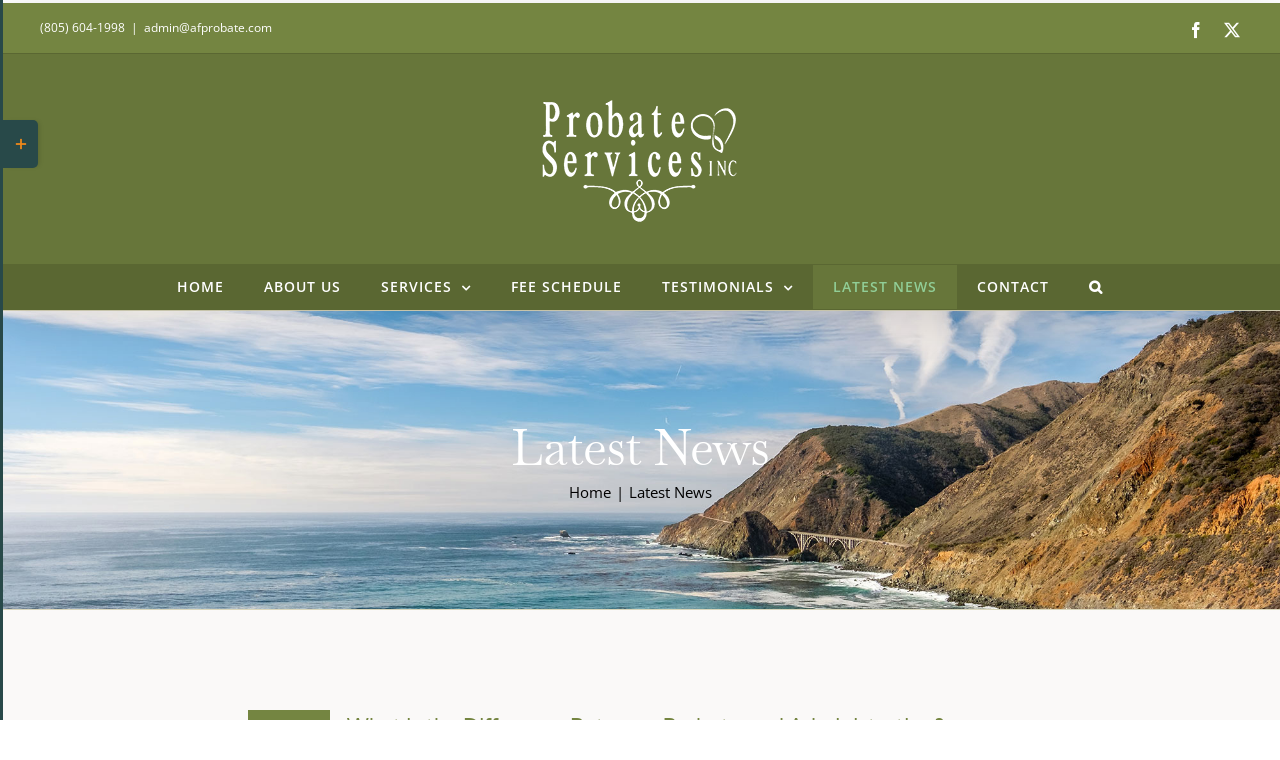

--- FILE ---
content_type: text/html; charset=UTF-8
request_url: https://caprobateservice.com/latest-news/
body_size: 45329
content:
<!DOCTYPE html>
<html class="avada-html-layout-wide avada-html-header-position-top avada-is-100-percent-template awb-scroll" lang="en-US" prefix="og: http://ogp.me/ns# fb: http://ogp.me/ns/fb#" prefix="og: https://ogp.me/ns#">
<head>
	<meta http-equiv="X-UA-Compatible" content="IE=edge" />
	<meta http-equiv="Content-Type" content="text/html; charset=utf-8"/>
	<meta name="viewport" content="width=device-width, initial-scale=1" />
	
<!-- Search Engine Optimization by Rank Math - https://rankmath.com/ -->
<title>Best Probate and Financial Services in Camarillo.</title>
<meta name="description" content="We provide all probate and financial services in Camarillo. Our Services - Trust administration, Trust Protector, Estate Administration etc."/>
<meta name="robots" content="follow, index, max-snippet:-1, max-video-preview:-1, max-image-preview:large"/>
<link rel="canonical" href="https://caprobateservice.com/latest-news/" />
<meta property="og:locale" content="en_US" />
<meta property="og:type" content="article" />
<meta property="og:title" content="Best Probate and Financial Services in Camarillo." />
<meta property="og:description" content="We provide all probate and financial services in Camarillo. Our Services - Trust administration, Trust Protector, Estate Administration etc." />
<meta property="og:url" content="https://caprobateservice.com/latest-news/" />
<meta property="og:site_name" content="Probate Services, Inc." />
<meta property="article:publisher" content="https://www.facebook.com/probateservicesinc" />
<meta property="og:updated_time" content="2022-11-23T16:56:23+00:00" />
<meta property="article:published_time" content="2018-04-25T10:52:51+00:00" />
<meta property="article:modified_time" content="2022-11-23T16:56:23+00:00" />
<meta name="twitter:card" content="summary_large_image" />
<meta name="twitter:title" content="Best Probate and Financial Services in Camarillo." />
<meta name="twitter:description" content="We provide all probate and financial services in Camarillo. Our Services - Trust administration, Trust Protector, Estate Administration etc." />
<meta name="twitter:label1" content="Time to read" />
<meta name="twitter:data1" content="2 minutes" />
<!-- /Rank Math WordPress SEO plugin -->

<link rel="alternate" type="application/rss+xml" title="Probate Services, Inc. &raquo; Feed" href="https://caprobateservice.com/feed/" />
<link rel="alternate" type="application/rss+xml" title="Probate Services, Inc. &raquo; Comments Feed" href="https://caprobateservice.com/comments/feed/" />
					<link rel="shortcut icon" href="https://caprobateservice.com/wp-content/uploads/2018/04/favicon.png" type="image/x-icon" />
		
					<!-- Apple Touch Icon -->
			<link rel="apple-touch-icon" sizes="180x180" href="https://caprobateservice.com/wp-content/uploads/2018/04/probate-services-favicon-apple-iphone-retina.png">
		
					<!-- Android Icon -->
			<link rel="icon" sizes="192x192" href="https://caprobateservice.com/wp-content/uploads/2018/04/probate-services-favicon-apple-iphone.png">
		
					<!-- MS Edge Icon -->
			<meta name="msapplication-TileImage" content="https://caprobateservice.com/wp-content/uploads/2018/04/probate-services-favicon-apple-ipad.png">
								
		<meta property="og:locale" content="en_US"/>
		<meta property="og:type" content="article"/>
		<meta property="og:site_name" content="Probate Services, Inc."/>
		<meta property="og:title" content="Best Probate and Financial Services in Camarillo."/>
				<meta property="og:url" content="https://caprobateservice.com/latest-news/"/>
													<meta property="article:modified_time" content="2022-11-23T16:56:23+00:00"/>
											<meta property="og:image" content="https://caprobateservice.com/wp-content/uploads/2018/04/default-logo.png"/>
		<meta property="og:image:width" content="200"/>
		<meta property="og:image:height" content="125"/>
		<meta property="og:image:type" content="image/png"/>
				<script type="text/javascript">
/* <![CDATA[ */
window._wpemojiSettings = {"baseUrl":"https:\/\/s.w.org\/images\/core\/emoji\/15.0.3\/72x72\/","ext":".png","svgUrl":"https:\/\/s.w.org\/images\/core\/emoji\/15.0.3\/svg\/","svgExt":".svg","source":{"concatemoji":"https:\/\/caprobateservice.com\/wp-includes\/js\/wp-emoji-release.min.js?ver=6.6.1"}};
/*! This file is auto-generated */
!function(i,n){var o,s,e;function c(e){try{var t={supportTests:e,timestamp:(new Date).valueOf()};sessionStorage.setItem(o,JSON.stringify(t))}catch(e){}}function p(e,t,n){e.clearRect(0,0,e.canvas.width,e.canvas.height),e.fillText(t,0,0);var t=new Uint32Array(e.getImageData(0,0,e.canvas.width,e.canvas.height).data),r=(e.clearRect(0,0,e.canvas.width,e.canvas.height),e.fillText(n,0,0),new Uint32Array(e.getImageData(0,0,e.canvas.width,e.canvas.height).data));return t.every(function(e,t){return e===r[t]})}function u(e,t,n){switch(t){case"flag":return n(e,"\ud83c\udff3\ufe0f\u200d\u26a7\ufe0f","\ud83c\udff3\ufe0f\u200b\u26a7\ufe0f")?!1:!n(e,"\ud83c\uddfa\ud83c\uddf3","\ud83c\uddfa\u200b\ud83c\uddf3")&&!n(e,"\ud83c\udff4\udb40\udc67\udb40\udc62\udb40\udc65\udb40\udc6e\udb40\udc67\udb40\udc7f","\ud83c\udff4\u200b\udb40\udc67\u200b\udb40\udc62\u200b\udb40\udc65\u200b\udb40\udc6e\u200b\udb40\udc67\u200b\udb40\udc7f");case"emoji":return!n(e,"\ud83d\udc26\u200d\u2b1b","\ud83d\udc26\u200b\u2b1b")}return!1}function f(e,t,n){var r="undefined"!=typeof WorkerGlobalScope&&self instanceof WorkerGlobalScope?new OffscreenCanvas(300,150):i.createElement("canvas"),a=r.getContext("2d",{willReadFrequently:!0}),o=(a.textBaseline="top",a.font="600 32px Arial",{});return e.forEach(function(e){o[e]=t(a,e,n)}),o}function t(e){var t=i.createElement("script");t.src=e,t.defer=!0,i.head.appendChild(t)}"undefined"!=typeof Promise&&(o="wpEmojiSettingsSupports",s=["flag","emoji"],n.supports={everything:!0,everythingExceptFlag:!0},e=new Promise(function(e){i.addEventListener("DOMContentLoaded",e,{once:!0})}),new Promise(function(t){var n=function(){try{var e=JSON.parse(sessionStorage.getItem(o));if("object"==typeof e&&"number"==typeof e.timestamp&&(new Date).valueOf()<e.timestamp+604800&&"object"==typeof e.supportTests)return e.supportTests}catch(e){}return null}();if(!n){if("undefined"!=typeof Worker&&"undefined"!=typeof OffscreenCanvas&&"undefined"!=typeof URL&&URL.createObjectURL&&"undefined"!=typeof Blob)try{var e="postMessage("+f.toString()+"("+[JSON.stringify(s),u.toString(),p.toString()].join(",")+"));",r=new Blob([e],{type:"text/javascript"}),a=new Worker(URL.createObjectURL(r),{name:"wpTestEmojiSupports"});return void(a.onmessage=function(e){c(n=e.data),a.terminate(),t(n)})}catch(e){}c(n=f(s,u,p))}t(n)}).then(function(e){for(var t in e)n.supports[t]=e[t],n.supports.everything=n.supports.everything&&n.supports[t],"flag"!==t&&(n.supports.everythingExceptFlag=n.supports.everythingExceptFlag&&n.supports[t]);n.supports.everythingExceptFlag=n.supports.everythingExceptFlag&&!n.supports.flag,n.DOMReady=!1,n.readyCallback=function(){n.DOMReady=!0}}).then(function(){return e}).then(function(){var e;n.supports.everything||(n.readyCallback(),(e=n.source||{}).concatemoji?t(e.concatemoji):e.wpemoji&&e.twemoji&&(t(e.twemoji),t(e.wpemoji)))}))}((window,document),window._wpemojiSettings);
/* ]]> */
</script>
<style id='wp-emoji-styles-inline-css' type='text/css'>

	img.wp-smiley, img.emoji {
		display: inline !important;
		border: none !important;
		box-shadow: none !important;
		height: 1em !important;
		width: 1em !important;
		margin: 0 0.07em !important;
		vertical-align: -0.1em !important;
		background: none !important;
		padding: 0 !important;
	}
</style>
<link rel='stylesheet' id='fusion-dynamic-css-css' href='https://caprobateservice.com/wp-content/uploads/fusion-styles/c0953c9133d9aeaf8ed9527989e9631b.min.css?ver=3.11.9' type='text/css' media='all' />
<script type="text/javascript" src="https://caprobateservice.com/wp-includes/js/jquery/jquery.min.js?ver=3.7.1" id="jquery-core-js"></script>
<script type="text/javascript" src="https://caprobateservice.com/wp-includes/js/jquery/jquery-migrate.min.js?ver=3.4.1" id="jquery-migrate-js"></script>
<link rel="https://api.w.org/" href="https://caprobateservice.com/wp-json/" /><link rel="alternate" title="JSON" type="application/json" href="https://caprobateservice.com/wp-json/wp/v2/pages/16" /><link rel="EditURI" type="application/rsd+xml" title="RSD" href="https://caprobateservice.com/xmlrpc.php?rsd" />
<meta name="generator" content="WordPress 6.6.1" />
<link rel='shortlink' href='https://caprobateservice.com/?p=16' />
<link rel="alternate" title="oEmbed (JSON)" type="application/json+oembed" href="https://caprobateservice.com/wp-json/oembed/1.0/embed?url=https%3A%2F%2Fcaprobateservice.com%2Flatest-news%2F" />
<link rel="alternate" title="oEmbed (XML)" type="text/xml+oembed" href="https://caprobateservice.com/wp-json/oembed/1.0/embed?url=https%3A%2F%2Fcaprobateservice.com%2Flatest-news%2F&#038;format=xml" />
<!-- start Simple Custom CSS and JS -->
 

<!-- Google tag (gtag.js) -->
<script async src="https://www.googletagmanager.com/gtag/js?id=G-B3HZQ5Q3WM"></script>
<script>
  window.dataLayer = window.dataLayer || [];
  function gtag(){dataLayer.push(arguments);}
  gtag('js', new Date());

  gtag('config', 'G-B3HZQ5Q3WM');
</script><!-- end Simple Custom CSS and JS -->
<link rel="llms-sitemap" href="https://caprobateservice.com/llms.txt" />
<style type="text/css" id="css-fb-visibility">@media screen and (max-width: 640px){.fusion-no-small-visibility{display:none !important;}body .sm-text-align-center{text-align:center !important;}body .sm-text-align-left{text-align:left !important;}body .sm-text-align-right{text-align:right !important;}body .sm-flex-align-center{justify-content:center !important;}body .sm-flex-align-flex-start{justify-content:flex-start !important;}body .sm-flex-align-flex-end{justify-content:flex-end !important;}body .sm-mx-auto{margin-left:auto !important;margin-right:auto !important;}body .sm-ml-auto{margin-left:auto !important;}body .sm-mr-auto{margin-right:auto !important;}body .fusion-absolute-position-small{position:absolute;top:auto;width:100%;}.awb-sticky.awb-sticky-small{ position: sticky; top: var(--awb-sticky-offset,0); }}@media screen and (min-width: 641px) and (max-width: 1024px){.fusion-no-medium-visibility{display:none !important;}body .md-text-align-center{text-align:center !important;}body .md-text-align-left{text-align:left !important;}body .md-text-align-right{text-align:right !important;}body .md-flex-align-center{justify-content:center !important;}body .md-flex-align-flex-start{justify-content:flex-start !important;}body .md-flex-align-flex-end{justify-content:flex-end !important;}body .md-mx-auto{margin-left:auto !important;margin-right:auto !important;}body .md-ml-auto{margin-left:auto !important;}body .md-mr-auto{margin-right:auto !important;}body .fusion-absolute-position-medium{position:absolute;top:auto;width:100%;}.awb-sticky.awb-sticky-medium{ position: sticky; top: var(--awb-sticky-offset,0); }}@media screen and (min-width: 1025px){.fusion-no-large-visibility{display:none !important;}body .lg-text-align-center{text-align:center !important;}body .lg-text-align-left{text-align:left !important;}body .lg-text-align-right{text-align:right !important;}body .lg-flex-align-center{justify-content:center !important;}body .lg-flex-align-flex-start{justify-content:flex-start !important;}body .lg-flex-align-flex-end{justify-content:flex-end !important;}body .lg-mx-auto{margin-left:auto !important;margin-right:auto !important;}body .lg-ml-auto{margin-left:auto !important;}body .lg-mr-auto{margin-right:auto !important;}body .fusion-absolute-position-large{position:absolute;top:auto;width:100%;}.awb-sticky.awb-sticky-large{ position: sticky; top: var(--awb-sticky-offset,0); }}</style><style type="text/css">.recentcomments a{display:inline !important;padding:0 !important;margin:0 !important;}</style>

<script type="application/ld+json" class="saswp-schema-markup-output">
[{"@context":"https:\/\/schema.org\/","@type":"BreadcrumbList","@id":"https:\/\/caprobateservice.com\/latest-news\/#breadcrumb","itemListElement":[{"@type":"ListItem","position":1,"item":{"@id":"https:\/\/caprobateservice.com","name":"Probate Services, Inc."}},{"@type":"ListItem","position":2,"item":{"@id":"https:\/\/caprobateservice.com\/latest-news\/","name":"Best Probate and Financial Services in Camarillo."}}]}]
</script>

<link rel="icon" href="https://caprobateservice.com/wp-content/uploads/2020/01/cropped-Favicon-Probate-Services-32x32.jpg" sizes="32x32" />
<link rel="icon" href="https://caprobateservice.com/wp-content/uploads/2020/01/cropped-Favicon-Probate-Services-192x192.jpg" sizes="192x192" />
<link rel="apple-touch-icon" href="https://caprobateservice.com/wp-content/uploads/2020/01/cropped-Favicon-Probate-Services-180x180.jpg" />
<meta name="msapplication-TileImage" content="https://caprobateservice.com/wp-content/uploads/2020/01/cropped-Favicon-Probate-Services-270x270.jpg" />
		<script type="text/javascript">
			var doc = document.documentElement;
			doc.setAttribute( 'data-useragent', navigator.userAgent );
		</script>
		<!-- Global site tag (gtag.js) - Google Analytics -->
<script async src="https://www.googletagmanager.com/gtag/js?id=UA-154508262-1"></script>
<script>
  window.dataLayer = window.dataLayer || [];
  function gtag(){dataLayer.push(arguments);}
  gtag('js', new Date());

  gtag('config', 'UA-154508262-1');
</script>
<!-- Global site tag (gtag.js) - Google Analytics -->
<script async src="https://www.googletagmanager.com/gtag/js?id=UA-154508262-1"></script>
<script>
  window.dataLayer = window.dataLayer || [];
  function gtag(){dataLayer.push(arguments);}
  gtag('js', new Date());

  gtag('config', 'UA-154508262-1');
</script>
	</head>

<body class="page-template page-template-100-width page-template-100-width-php page page-id-16 fusion-image-hovers fusion-pagination-sizing fusion-button_type-flat fusion-button_span-yes fusion-button_gradient-linear avada-image-rollover-circle-no avada-image-rollover-yes avada-image-rollover-direction-fade fusion-body ltr fusion-sticky-header no-mobile-slidingbar avada-has-rev-slider-styles fusion-disable-outline fusion-sub-menu-fade mobile-logo-pos-center layout-wide-mode avada-has-boxed-modal-shadow-none layout-scroll-offset-full avada-has-zero-margin-offset-top fusion-top-header menu-text-align-center mobile-menu-design-modern fusion-hide-pagination-text fusion-header-layout-v5 avada-responsive avada-footer-fx-none avada-menu-highlight-style-background fusion-search-form-classic fusion-main-menu-search-dropdown fusion-avatar-square avada-sticky-shrinkage avada-dropdown-styles avada-blog-layout-medium avada-blog-archive-layout-grid avada-header-shadow-yes avada-menu-icon-position-left avada-has-megamenu-shadow avada-has-mainmenu-dropdown-divider avada-has-pagetitle-bg-full avada-has-main-nav-search-icon avada-has-titlebar-bar_and_content avada-social-full-transparent avada-has-slidingbar-widgets avada-has-slidingbar-position-left avada-slidingbar-toggle-style-rectangle avada-has-slidingbar-border avada-has-transparent-timeline_color avada-has-pagination-padding avada-flyout-menu-direction-top avada-ec-views-v1" data-awb-post-id="16">
		<a class="skip-link screen-reader-text" href="#content">Skip to content</a>

	<div id="boxed-wrapper">
		
		<div id="wrapper" class="fusion-wrapper">
			<div id="home" style="position:relative;top:-1px;"></div>
							
					
			<header class="fusion-header-wrapper fusion-header-shadow">
				<div class="fusion-header-v5 fusion-logo-alignment fusion-logo-center fusion-sticky-menu- fusion-sticky-logo- fusion-mobile-logo-1 fusion-sticky-menu-only fusion-header-menu-align-center fusion-mobile-menu-design-modern">
					
<div class="fusion-secondary-header">
	<div class="fusion-row">
					<div class="fusion-alignleft">
				<div class="fusion-contact-info"><span class="fusion-contact-info-phone-number">(805) 604-1998</span><span class="fusion-header-separator">|</span><span class="fusion-contact-info-email-address"><a href="mailto:&#97;&#100;&#109;&#105;&#110;&#64;a&#102;p&#114;ob&#97;&#116;&#101;.c&#111;m">&#97;&#100;&#109;&#105;&#110;&#64;a&#102;p&#114;ob&#97;&#116;&#101;.c&#111;m</a></span></div>			</div>
							<div class="fusion-alignright">
				<div class="fusion-social-links-header"><div class="fusion-social-networks"><div class="fusion-social-networks-wrapper"><a  class="fusion-social-network-icon fusion-tooltip fusion-facebook awb-icon-facebook" style data-placement="bottom" data-title="Facebook" data-toggle="tooltip" title="Facebook" href="https://www.facebook.com/probateservicesinc" target="_blank" rel="noreferrer"><span class="screen-reader-text">Facebook</span></a><a  class="fusion-social-network-icon fusion-tooltip fusion-twitter awb-icon-twitter" style data-placement="bottom" data-title="X" data-toggle="tooltip" title="X" href="https://twitter.com/@ProbateServices" target="_blank" rel="noopener noreferrer"><span class="screen-reader-text">X</span></a></div></div></div>			</div>
			</div>
</div>
<div class="fusion-header-sticky-height"></div>
<div class="fusion-sticky-header-wrapper"> <!-- start fusion sticky header wrapper -->
	<div class="fusion-header">
		<div class="fusion-row">
							<div class="fusion-logo" data-margin-top="40px" data-margin-bottom="40px" data-margin-left="0px" data-margin-right="0px">
			<a class="fusion-logo-link"  href="https://caprobateservice.com/" >

						<!-- standard logo -->
			<img src="https://caprobateservice.com/wp-content/uploads/2018/04/default-logo.png" srcset="https://caprobateservice.com/wp-content/uploads/2018/04/default-logo.png 1x, https://caprobateservice.com/wp-content/uploads/2018/04/Retina-Default-Logo.png 2x" width="200" height="125" style="max-height:125px;height:auto;" alt="Probate Services, Inc. Logo" data-retina_logo_url="https://caprobateservice.com/wp-content/uploads/2018/04/Retina-Default-Logo.png" class="fusion-standard-logo" />

											<!-- mobile logo -->
				<img src="https://caprobateservice.com/wp-content/uploads/2018/04/default-logo.png" srcset="https://caprobateservice.com/wp-content/uploads/2018/04/default-logo.png 1x, https://caprobateservice.com/wp-content/uploads/2018/04/default-logo.png 2x" width="200" height="125" style="max-height:125px;height:auto;" alt="Probate Services, Inc. Logo" data-retina_logo_url="https://caprobateservice.com/wp-content/uploads/2018/04/default-logo.png" class="fusion-mobile-logo" />
			
					</a>
		</div>
								<div class="fusion-mobile-menu-icons">
							<a href="#" class="fusion-icon awb-icon-bars" aria-label="Toggle mobile menu" aria-expanded="false"></a>
		
		
		
			</div>
			
					</div>
	</div>
	<div class="fusion-secondary-main-menu">
		<div class="fusion-row">
			<nav class="fusion-main-menu" aria-label="Main Menu"><ul id="menu-main-menu" class="fusion-menu"><li  id="menu-item-1994"  class="menu-item menu-item-type-post_type menu-item-object-page menu-item-home menu-item-1994"  data-item-id="1994"><a  href="https://caprobateservice.com/" class="fusion-background-highlight"><span class="menu-text">HOME</span></a></li><li  id="menu-item-1989"  class="menu-item menu-item-type-post_type menu-item-object-page menu-item-1989"  data-item-id="1989"><a  href="https://caprobateservice.com/about-us/" class="fusion-background-highlight"><span class="menu-text">ABOUT US</span></a></li><li  id="menu-item-2163"  class="menu-item menu-item-type-custom menu-item-object-custom menu-item-has-children menu-item-2163 fusion-megamenu-menu "  data-item-id="2163"><a  href="#" class="fusion-background-highlight"><span class="menu-text">SERVICES</span> <span class="fusion-caret"><i class="fusion-dropdown-indicator" aria-hidden="true"></i></span></a><div class="fusion-megamenu-wrapper fusion-columns-4 columns-per-row-4 columns-4 col-span-12 fusion-megamenu-fullwidth"><div class="row"><div class="fusion-megamenu-holder" style="width:1280px;" data-width="1280px"><ul class="fusion-megamenu"><li  id="menu-item-2168"  class="menu-item menu-item-type-custom menu-item-object-custom menu-item-has-children menu-item-2168 fusion-megamenu-submenu fusion-megamenu-submenu-notitle fusion-megamenu-columns-4 col-lg-3 col-md-3 col-sm-3" ><ul class="sub-menu"><li  id="menu-item-2169"  class="menu-item menu-item-type-custom menu-item-object-custom menu-item-2169" ><div class="fusion-megamenu-widgets-container third-level-widget"><div id="text-29" class="widget widget_text" style="border-style: solid;border-color:transparent;border-width:0px;">			<div class="textwidget"><p style="text-align: center;"><strong>What We Do</p>
<p></strong><img decoding="async" class="wp-image-2089 size-full aligncenter" src="https://caprobateservice.com/wp-content/uploads/2018/04/swiral-graphics-green.png" alt="" width="100" height="38" /><br />
Trustee for Living Trusts, Special Needs Trusts, Charitable Remainder Trusts Trust Protector Estate Administrator Guardianships for Person and Estates Custodian for Minor’s Assets Conservator of the Person and Estate. General, Limited and LPS Court Accountings Social Security – Representative Payee VA – Representative Payee Care Management</p>
</div>
		</div></div></li></ul></li><li  id="menu-item-2164"  class="menu-item menu-item-type-custom menu-item-object-custom menu-item-2164 fusion-megamenu-submenu fusion-megamenu-submenu-notitle fusion-megamenu-columns-4 col-lg-3 col-md-3 col-sm-3" ><div class="fusion-megamenu-widgets-container second-level-widget"><div id="media_image-11" class="widget widget_media_image"><a href="https://caprobateservice.com/what-we-do/"><img width="300" height="200" src="https://caprobateservice.com/wp-content/uploads/2018/05/What-We-Do-300x200.jpg" class="image wp-image-2325  attachment-medium size-medium" alt="probate fiduciary Camarillo" style="max-width: 100%; height: auto;" decoding="async" fetchpriority="high" srcset="https://caprobateservice.com/wp-content/uploads/2018/05/What-We-Do-200x133.jpg 200w, https://caprobateservice.com/wp-content/uploads/2018/05/What-We-Do-300x200.jpg 300w, https://caprobateservice.com/wp-content/uploads/2018/05/What-We-Do-400x266.jpg 400w, https://caprobateservice.com/wp-content/uploads/2018/05/What-We-Do.jpg 500w" sizes="(max-width: 300px) 100vw, 300px" /></a></div><div id="text-25" class="widget widget_text">			<div class="textwidget"><h3 style="text-align: center; margin: 15px auto 20px auto;"><a href="https://caprobateservice.com/what-we-do/ ">What We Do</a></h3>
</div>
		</div><div id="media_image-9" class="widget widget_media_image"><a href="https://caprobateservice.com/what-is-a-fiduciary/"><img width="300" height="200" src="https://caprobateservice.com/wp-content/uploads/2018/05/Fiduciary-Duty-300x200.jpg" class="image wp-image-2322  attachment-medium size-medium" alt="probate fiduciary Camarillo" style="max-width: 100%; height: auto;" decoding="async" srcset="https://caprobateservice.com/wp-content/uploads/2018/05/Fiduciary-Duty-200x133.jpg 200w, https://caprobateservice.com/wp-content/uploads/2018/05/Fiduciary-Duty-300x200.jpg 300w, https://caprobateservice.com/wp-content/uploads/2018/05/Fiduciary-Duty-400x266.jpg 400w, https://caprobateservice.com/wp-content/uploads/2018/05/Fiduciary-Duty.jpg 500w" sizes="(max-width: 300px) 100vw, 300px" /></a></div><div id="text-27" class="widget widget_text">			<div class="textwidget"><h3 style="text-align: center; margin: 15px auto 20px auto;"><a href="https://caprobateservice.com/what-is-a-fiduciary/">What is a Fiduciary?</a></h3>
</div>
		</div></div></li><li  id="menu-item-2165"  class="menu-item menu-item-type-custom menu-item-object-custom menu-item-2165 fusion-megamenu-submenu fusion-megamenu-submenu-notitle fusion-megamenu-columns-4 col-lg-3 col-md-3 col-sm-3" ><div class="fusion-megamenu-widgets-container second-level-widget"><div id="media_image-13" class="widget widget_media_image"><a href="https://caprobateservice.com/powers-of-attorney/"><img width="300" height="199" src="https://caprobateservice.com/wp-content/uploads/2018/05/Powers-of-Attorney-300x199.jpg" class="image wp-image-2323  attachment-medium size-medium" alt="probate fiduciary Camarillo" style="max-width: 100%; height: auto;" decoding="async" srcset="https://caprobateservice.com/wp-content/uploads/2018/05/Powers-of-Attorney-200x132.jpg 200w, https://caprobateservice.com/wp-content/uploads/2018/05/Powers-of-Attorney-300x199.jpg 300w, https://caprobateservice.com/wp-content/uploads/2018/05/Powers-of-Attorney-400x265.jpg 400w, https://caprobateservice.com/wp-content/uploads/2018/05/Powers-of-Attorney.jpg 500w" sizes="(max-width: 300px) 100vw, 300px" /></a></div><div id="text-30" class="widget widget_text">			<div class="textwidget"><h3 style="text-align: center; margin: 15px auto 20px auto;"><a href="https://caprobateservice.com/powers-of-attorney/">Powers of Attorney</a></h3>
</div>
		</div><div id="media_image-14" class="widget widget_media_image"><a href="https://caprobateservice.com/trustee/"><img width="300" height="200" src="https://caprobateservice.com/wp-content/uploads/2018/05/Estate-Administration-300x200.jpg" class="image wp-image-2321  attachment-medium size-medium" alt="probate fiduciary Camarillo" style="max-width: 100%; height: auto;" decoding="async" srcset="https://caprobateservice.com/wp-content/uploads/2018/05/Estate-Administration-200x133.jpg 200w, https://caprobateservice.com/wp-content/uploads/2018/05/Estate-Administration-300x200.jpg 300w, https://caprobateservice.com/wp-content/uploads/2018/05/Estate-Administration-400x266.jpg 400w, https://caprobateservice.com/wp-content/uploads/2018/05/Estate-Administration.jpg 500w" sizes="(max-width: 300px) 100vw, 300px" /></a></div><div id="text-31" class="widget widget_text">			<div class="textwidget"><h3 style="text-align: center; margin: 15px auto 20px auto;"><a href="https://caprobateservice.com/trustee/ ">Trust administration</a></h3>
</div>
		</div></div></li><li  id="menu-item-2172"  class="menu-item menu-item-type-custom menu-item-object-custom menu-item-2172 fusion-megamenu-submenu fusion-megamenu-submenu-notitle fusion-megamenu-columns-4 col-lg-3 col-md-3 col-sm-3" ><div class="fusion-megamenu-widgets-container second-level-widget"><div id="media_image-15" class="widget widget_media_image"><a href="https://caprobateservice.com/conservatorship-of-the-person-and-estate-duties/"><img width="300" height="199" src="https://caprobateservice.com/wp-content/uploads/2018/05/Conservatorship-300x199.jpg" class="image wp-image-2320  attachment-medium size-medium" alt="probate fiduciary Camarillo" style="max-width: 100%; height: auto;" decoding="async" srcset="https://caprobateservice.com/wp-content/uploads/2018/05/Conservatorship-200x132.jpg 200w, https://caprobateservice.com/wp-content/uploads/2018/05/Conservatorship-300x199.jpg 300w, https://caprobateservice.com/wp-content/uploads/2018/05/Conservatorship-400x265.jpg 400w, https://caprobateservice.com/wp-content/uploads/2018/05/Conservatorship.jpg 500w" sizes="(max-width: 300px) 100vw, 300px" /></a></div><div id="text-32" class="widget widget_text">			<div class="textwidget"><h3 style="text-align: center; margin: 15px auto 20px auto;"><a href="https://caprobateservice.com/conservatorship-of-the-person-and-estate-duties/">Conservatorship</a></h3>
</div>
		</div><div id="media_image-16" class="widget widget_media_image" style="border-style: solid;border-color:transparent;border-width:0px;"><a href="https://caprobateservice.com/estate-administration/"><img width="300" height="200" src="https://caprobateservice.com/wp-content/uploads/2018/05/Trust-administration-300x200.jpg" class="image wp-image-2324  attachment-medium size-medium" alt="probate fiduciary Camarillo" style="max-width: 100%; height: auto;" decoding="async" srcset="https://caprobateservice.com/wp-content/uploads/2018/05/Trust-administration-200x133.jpg 200w, https://caprobateservice.com/wp-content/uploads/2018/05/Trust-administration-300x200.jpg 300w, https://caprobateservice.com/wp-content/uploads/2018/05/Trust-administration-400x266.jpg 400w, https://caprobateservice.com/wp-content/uploads/2018/05/Trust-administration.jpg 500w" sizes="(max-width: 300px) 100vw, 300px" /></a></div><div id="text-33" class="widget widget_text" style="border-style: solid;border-color:transparent;border-width:0px;">			<div class="textwidget"><h3 style="text-align: center; margin: 15px auto 20px auto;"><a href="https://caprobateservice.com/estate-administration/">Estate Administration</a></h3>
</div>
		</div></div></li></ul></div><div style="clear:both;"></div></div></div></li><li  id="menu-item-2667"  class="menu-item menu-item-type-post_type menu-item-object-page menu-item-2667"  data-item-id="2667"><a  href="https://caprobateservice.com/fee-schedule/" class="fusion-background-highlight"><span class="menu-text">FEE SCHEDULE</span></a></li><li  id="menu-item-2885"  class="menu-item menu-item-type-custom menu-item-object-custom menu-item-has-children menu-item-2885 fusion-dropdown-menu"  data-item-id="2885"><a  href="#" class="fusion-background-highlight"><span class="menu-text">TESTIMONIALS</span> <span class="fusion-caret"><i class="fusion-dropdown-indicator" aria-hidden="true"></i></span></a><ul class="sub-menu"><li  id="menu-item-2887"  class="menu-item menu-item-type-post_type menu-item-object-page menu-item-2887 fusion-dropdown-submenu" ><a  href="https://caprobateservice.com/attorneys/" class="fusion-background-highlight"><span>ATTORNEYS</span></a></li><li  id="menu-item-2886"  class="menu-item menu-item-type-post_type menu-item-object-page menu-item-2886 fusion-dropdown-submenu" ><a  href="https://caprobateservice.com/affiliate/" class="fusion-background-highlight"><span>AFFILIATE</span></a></li></ul></li><li  id="menu-item-2500"  class="menu-item menu-item-type-post_type menu-item-object-page current-menu-item page_item page-item-16 current_page_item menu-item-2500"  data-item-id="2500"><a  href="https://caprobateservice.com/latest-news/" class="fusion-background-highlight"><span class="menu-text">LATEST NEWS</span></a></li><li  id="menu-item-2038"  class="menu-item menu-item-type-post_type menu-item-object-page menu-item-2038"  data-item-id="2038"><a  href="https://caprobateservice.com/contact/" class="fusion-background-highlight"><span class="menu-text">CONTACT</span></a></li><li class="fusion-custom-menu-item fusion-main-menu-search"><a class="fusion-main-menu-icon" href="#" aria-label="Search" data-title="Search" title="Search" role="button" aria-expanded="false"></a><div class="fusion-custom-menu-item-contents">		<form role="search" class="searchform fusion-search-form  fusion-search-form-classic" method="get" action="https://caprobateservice.com/">
			<div class="fusion-search-form-content">

				
				<div class="fusion-search-field search-field">
					<label><span class="screen-reader-text">Search for:</span>
													<input type="search" value="" name="s" class="s" placeholder="Search..." required aria-required="true" aria-label="Search..."/>
											</label>
				</div>
				<div class="fusion-search-button search-button">
					<input type="submit" class="fusion-search-submit searchsubmit" aria-label="Search" value="&#xf002;" />
									</div>

				
			</div>


			
		</form>
		</div></li></ul></nav><div class="fusion-mobile-navigation"><ul id="menu-mobile" class="fusion-mobile-menu"><li  id="menu-item-2231"  class="menu-item menu-item-type-post_type menu-item-object-page menu-item-home menu-item-2231"  data-item-id="2231"><a  href="https://caprobateservice.com/" class="fusion-background-highlight"><span class="menu-text">Home</span></a></li><li  id="menu-item-2232"  class="menu-item menu-item-type-post_type menu-item-object-page menu-item-2232"  data-item-id="2232"><a  href="https://caprobateservice.com/about-us/" class="fusion-background-highlight"><span class="menu-text">About Us</span></a></li><li  id="menu-item-2233"  class="menu-item menu-item-type-custom menu-item-object-custom menu-item-has-children menu-item-2233 fusion-dropdown-menu"  data-item-id="2233"><a  href="#" class="fusion-background-highlight"><span class="menu-text">Services</span> <span class="fusion-caret"><i class="fusion-dropdown-indicator" aria-hidden="true"></i></span></a><ul class="sub-menu"><li  id="menu-item-2241"  class="menu-item menu-item-type-post_type menu-item-object-page menu-item-2241 fusion-dropdown-submenu" ><a  href="https://caprobateservice.com/what-we-do/" class="fusion-background-highlight"><span>What We Do</span></a></li><li  id="menu-item-2238"  class="menu-item menu-item-type-post_type menu-item-object-page menu-item-2238 fusion-dropdown-submenu" ><a  href="https://caprobateservice.com/powers-of-attorney/" class="fusion-background-highlight"><span>Powers of Attorney</span></a></li><li  id="menu-item-2236"  class="menu-item menu-item-type-post_type menu-item-object-page menu-item-2236 fusion-dropdown-submenu" ><a  href="https://caprobateservice.com/conservatorship-of-the-person-and-estate-duties/" class="fusion-background-highlight"><span>Conservatorship</span></a></li><li  id="menu-item-2240"  class="menu-item menu-item-type-post_type menu-item-object-page menu-item-2240 fusion-dropdown-submenu" ><a  href="https://caprobateservice.com/what-is-a-fiduciary/" class="fusion-background-highlight"><span>What is a Fiduciary?</span></a></li><li  id="menu-item-2239"  class="menu-item menu-item-type-post_type menu-item-object-page menu-item-2239 fusion-dropdown-submenu" ><a  href="https://caprobateservice.com/trustee/" class="fusion-background-highlight"><span>Trustee</span></a></li></ul></li><li  id="menu-item-2499"  class="menu-item menu-item-type-post_type menu-item-object-page current-menu-item page_item page-item-16 current_page_item menu-item-2499"  data-item-id="2499"><a  href="https://caprobateservice.com/latest-news/" class="fusion-background-highlight"><span class="menu-text">Latest News</span></a></li><li  id="menu-item-2234"  class="menu-item menu-item-type-post_type menu-item-object-page menu-item-2234"  data-item-id="2234"><a  href="https://caprobateservice.com/contact/" class="fusion-background-highlight"><span class="menu-text">Contact</span></a></li></ul></div>
<nav class="fusion-mobile-nav-holder fusion-mobile-menu-text-align-left" aria-label="Main Menu Mobile"></nav>

					</div>
	</div>
</div> <!-- end fusion sticky header wrapper -->
				</div>
				<div class="fusion-clearfix"></div>
			</header>
								
							<div id="sliders-container" class="fusion-slider-visibility">
					</div>
				
					
							
			<section class="avada-page-titlebar-wrapper" aria-label="Page Title Bar">
	<div class="fusion-page-title-bar fusion-page-title-bar-none fusion-page-title-bar-center">
		<div class="fusion-page-title-row">
			<div class="fusion-page-title-wrapper">
				<div class="fusion-page-title-captions">

																							<h1 class="entry-title">Latest News</h1>

											
																		<div class="fusion-page-title-secondary">
								<nav class="fusion-breadcrumbs" ara-label="Breadcrumb"><ol class="awb-breadcrumb-list"><li class="fusion-breadcrumb-item awb-breadcrumb-sep" ><a href="https://caprobateservice.com" class="fusion-breadcrumb-link"><span >Home</span></a></li><li class="fusion-breadcrumb-item"  aria-current="page"><span  class="breadcrumb-leaf">Latest News</span></li></ol></nav>							</div>
											
				</div>

				
			</div>
		</div>
	</div>
</section>

						<main id="main" class="clearfix width-100">
				<div class="fusion-row" style="max-width:100%;">
<section id="content" class="full-width">
					<div id="post-16" class="post-16 page type-page status-publish hentry">
			<span class="entry-title rich-snippet-hidden">Latest News</span><span class="vcard rich-snippet-hidden"><span class="fn"><a href="https://caprobateservice.com/author/admin/" title="Posts by admin" rel="author">admin</a></span></span><span class="updated rich-snippet-hidden">2022-11-23T16:56:23+00:00</span>						<div class="post-content">
				<div class="fusion-fullwidth fullwidth-box fusion-builder-row-1 nonhundred-percent-fullwidth non-hundred-percent-height-scrolling fusion-equal-height-columns" style="--awb-background-position:left top;--awb-border-sizes-top:0px;--awb-border-sizes-bottom:0px;--awb-border-sizes-left:0px;--awb-border-sizes-right:0px;--awb-border-radius-top-left:0px;--awb-border-radius-top-right:0px;--awb-border-radius-bottom-right:0px;--awb-border-radius-bottom-left:0px;--awb-padding-top:90px;--awb-padding-bottom:30px;--awb-background-color:#faf9f8;--awb-flex-wrap:wrap;" ><div class="fusion-builder-row fusion-row"><div class="fusion-layout-column fusion_builder_column fusion-builder-column-0 fusion_builder_column_1_6 1_6 fusion-one-sixth fusion-column-first fusion-no-small-visibility" style="--awb-bg-size:cover;width:13.3333%; margin-right: 4%;"><div class="fusion-column-wrapper fusion-flex-column-wrapper-legacy"><div class="fusion-clearfix"></div></div></div><div class="fusion-layout-column fusion_builder_column fusion-builder-column-1 fusion_builder_column_2_3 2_3 fusion-two-third" style="--awb-bg-size:cover;--awb-margin-bottom:3%;width:65.3333%; margin-right: 4%;"><div class="fusion-column-wrapper fusion-flex-column-wrapper-legacy"><div class="fusion-blog-shortcode fusion-blog-shortcode-1 fusion-blog-archive fusion-blog-layout-large-alternate fusion-blog-no"><div class="fusion-posts-container fusion-posts-container-no fusion-blog-rollover" data-pages="0"><article id="blog-1-post-3177" class="fusion-post-large-alternate post-3177 post type-post status-publish format-standard hentry category-probate-services tag-agelique-friend-probate">
	<style type="text/css">
		
		
		
		
			</style>


<div class="fusion-date-and-formats"><div class="fusion-date-box updated"><span class="fusion-date">5</span><span class="fusion-month-year">01, 2026</span></div><div class="fusion-format-box"><i class="awb-icon-pen" aria-hidden="true"></i></div></div><div class="fusion-post-content post-content"><h2 class="blog-shortcode-post-title entry-title"><a href="https://caprobateservice.com/what-is-the-difference-between-probate-and-administration/">What is the Difference Between Probate and Administration?</a></h2><p class="fusion-single-line-meta">By <span class="vcard"><span class="fn"><a href="https://caprobateservice.com/author/probateservices/" title="Posts by ProbateServices" rel="author">ProbateServices</a></span></span><span class="fusion-inline-sep">|</span><span class="updated" style="display:none;">2026-01-05T08:18:58+00:00</span><span>January 5th, 2026</span><span class="fusion-inline-sep">|</span>Categories: <a href="https://caprobateservice.com/category/probate-services/" rel="category tag">Probate Services</a><span class="fusion-inline-sep">|</span><span class="meta-tags">Tags: <a href="https://caprobateservice.com/tag/agelique-friend-probate/" rel="tag">agelique friend probate</a></span><span class="fusion-inline-sep">|</span></p><div class="fusion-post-content-container"><p>When a person dies, their assets are not automatically passed down to their beneficiaries. In most cases, there has to be a legal process in place that ensures debts are settled and assets are distributed accordingly. These legal processes in place are either administration or probate; two words that are often confused but mean two very different things. Knowledge of the difference will make life simpler and save both time<a href="https://caprobateservice.com/what-is-the-difference-between-probate-and-administration/"> [...]</a></p></div></div><div class="fusion-clearfix"></div><div class="fusion-meta-info"><div class="fusion-alignright"><a class="fusion-read-more" href="https://caprobateservice.com/what-is-the-difference-between-probate-and-administration/" aria-label="More on What is the Difference Between Probate and Administration?">Read More</a></div></div></article>
<article id="blog-1-post-3174" class="fusion-post-large-alternate post-3174 post type-post status-publish format-standard hentry category-probate-services tag-probate-in-california">
	<style type="text/css">
		
		
		
		
			</style>


<div class="fusion-date-and-formats"><div class="fusion-date-box updated"><span class="fusion-date">24</span><span class="fusion-month-year">12, 2025</span></div><div class="fusion-format-box"><i class="awb-icon-pen" aria-hidden="true"></i></div></div><div class="fusion-post-content post-content"><h2 class="blog-shortcode-post-title entry-title"><a href="https://caprobateservice.com/probate-in-california-what-really-happens-after-someone-passes-away/">Probate in California: What Really Happens After Someone Passes Away?</a></h2><p class="fusion-single-line-meta">By <span class="vcard"><span class="fn"><a href="https://caprobateservice.com/author/probateservices/" title="Posts by ProbateServices" rel="author">ProbateServices</a></span></span><span class="fusion-inline-sep">|</span><span class="updated" style="display:none;">2025-12-24T06:53:56+00:00</span><span>December 24th, 2025</span><span class="fusion-inline-sep">|</span>Categories: <a href="https://caprobateservice.com/category/probate-services/" rel="category tag">Probate Services</a><span class="fusion-inline-sep">|</span><span class="meta-tags">Tags: <a href="https://caprobateservice.com/tag/probate-in-california/" rel="tag">Probate in California</a></span><span class="fusion-inline-sep">|</span></p><div class="fusion-post-content-container"><p>Losing a loved one is one of the hardest parts of life, and the last thing that needs to be addressed is being buried in paper work and courtroom deadlines. If you are probating an estate in California, you are probably wondering about the process and how long it will all take. Being a Professional Fiduciary and a Probate Specialist in California, Angelique Friend has been spending her professional career<a href="https://caprobateservice.com/probate-in-california-what-really-happens-after-someone-passes-away/"> [...]</a></p></div></div><div class="fusion-clearfix"></div><div class="fusion-meta-info"><div class="fusion-alignright"><a class="fusion-read-more" href="https://caprobateservice.com/probate-in-california-what-really-happens-after-someone-passes-away/" aria-label="More on Probate in California: What Really Happens After Someone Passes Away?">Read More</a></div></div></article>
<article id="blog-1-post-3172" class="fusion-post-large-alternate post-3172 post type-post status-publish format-standard hentry category-probate-services tag-agelique-friend-probate tag-angelique-friend-complaint-handling-process tag-fiduciary">
	<style type="text/css">
		
		
		
		
			</style>


<div class="fusion-date-and-formats"><div class="fusion-date-box updated"><span class="fusion-date">24</span><span class="fusion-month-year">12, 2025</span></div><div class="fusion-format-box"><i class="awb-icon-pen" aria-hidden="true"></i></div></div><div class="fusion-post-content post-content"><h2 class="blog-shortcode-post-title entry-title"><a href="https://caprobateservice.com/what-is-a-fiduciary-duties-risks-costs-how-to-choose-the-right-fiduciary/">What Is a Fiduciary? Duties, Risks, Costs &#038; How to Choose the Right Fiduciary</a></h2><p class="fusion-single-line-meta">By <span class="vcard"><span class="fn"><a href="https://caprobateservice.com/author/probateservices/" title="Posts by ProbateServices" rel="author">ProbateServices</a></span></span><span class="fusion-inline-sep">|</span><span class="updated" style="display:none;">2025-12-24T06:50:07+00:00</span><span>December 24th, 2025</span><span class="fusion-inline-sep">|</span>Categories: <a href="https://caprobateservice.com/category/probate-services/" rel="category tag">Probate Services</a><span class="fusion-inline-sep">|</span><span class="meta-tags">Tags: <a href="https://caprobateservice.com/tag/agelique-friend-probate/" rel="tag">agelique friend probate</a>, <a href="https://caprobateservice.com/tag/angelique-friend-complaint-handling-process/" rel="tag">Angelique friend complaint handling process</a>, <a href="https://caprobateservice.com/tag/fiduciary/" rel="tag">fiduciary</a></span><span class="fusion-inline-sep">|</span></p><div class="fusion-post-content-container"><p>A fiduciary is a person or institution legally obligated to act solely in another person’s best interest when managing money, assets, or important decisions. Fiduciaries handle trusts, estates, investments, guardianships, and financial planning with the highest legal and ethical responsibility. Unlike standard advisors, fiduciaries are personally liable for misconduct or negligence. What does the word 'fiduciary' mean? - Full Explanation The word fiduciary comes from the Latin fiducia, meaning trust<a href="https://caprobateservice.com/what-is-a-fiduciary-duties-risks-costs-how-to-choose-the-right-fiduciary/"> [...]</a></p></div></div><div class="fusion-clearfix"></div><div class="fusion-meta-info"><div class="fusion-alignright"><a class="fusion-read-more" href="https://caprobateservice.com/what-is-a-fiduciary-duties-risks-costs-how-to-choose-the-right-fiduciary/" aria-label="More on What Is a Fiduciary? Duties, Risks, Costs &#038; How to Choose the Right Fiduciary">Read More</a></div></div></article>
<article id="blog-1-post-3149" class="fusion-post-large-alternate post-3149 post type-post status-publish format-standard hentry category-probate-services tag-agelique-friend-probate tag-angelique-friend-complains tag-trust-administration">
	<style type="text/css">
		
		
		
		
			</style>


<div class="fusion-date-and-formats"><div class="fusion-date-box updated"><span class="fusion-date">27</span><span class="fusion-month-year">11, 2025</span></div><div class="fusion-format-box"><i class="awb-icon-pen" aria-hidden="true"></i></div></div><div class="fusion-post-content post-content"><h2 class="blog-shortcode-post-title entry-title"><a href="https://caprobateservice.com/top-questions-families-ask-about-trust-administration-answered-by-a-california-expert/">Top Questions Families Ask About Trust Administration—Answered by a California Expert</a></h2><p class="fusion-single-line-meta">By <span class="vcard"><span class="fn"><a href="https://caprobateservice.com/author/probateservices/" title="Posts by ProbateServices" rel="author">ProbateServices</a></span></span><span class="fusion-inline-sep">|</span><span class="updated" style="display:none;">2025-11-27T09:13:40+00:00</span><span>November 27th, 2025</span><span class="fusion-inline-sep">|</span>Categories: <a href="https://caprobateservice.com/category/probate-services/" rel="category tag">Probate Services</a><span class="fusion-inline-sep">|</span><span class="meta-tags">Tags: <a href="https://caprobateservice.com/tag/agelique-friend-probate/" rel="tag">agelique friend probate</a>, <a href="https://caprobateservice.com/tag/angelique-friend-complains/" rel="tag">Angelique Friend Complains</a>, <a href="https://caprobateservice.com/tag/trust-administration/" rel="tag">Trust Administration</a></span><span class="fusion-inline-sep">|</span></p><div class="fusion-post-content-container"><p>Trust management can become overwhelming immediately after a loved one's death, considering there could be legal requirements that one must attend to involving tax filings and stringent timelines. In trust administration, it is important to be accurate, transparent, and compliant with California law. The following guide will answer the most frequently asked questions about trust administration if you are facing this process for the first time, and it will show<a href="https://caprobateservice.com/top-questions-families-ask-about-trust-administration-answered-by-a-california-expert/"> [...]</a></p></div></div><div class="fusion-clearfix"></div><div class="fusion-meta-info"><div class="fusion-alignright"><a class="fusion-read-more" href="https://caprobateservice.com/top-questions-families-ask-about-trust-administration-answered-by-a-california-expert/" aria-label="More on Top Questions Families Ask About Trust Administration—Answered by a California Expert">Read More</a></div></div></article>
<article id="blog-1-post-3147" class="fusion-post-large-alternate post-3147 post type-post status-publish format-standard hentry category-probate-services tag-agelique-friend-probate tag-angelique-friend tag-angelique-friend-complains tag-angelique-friend-complaint-handling-process tag-angelique-friend-handle-complain tag-angelique-friend-probate-complains tag-probate">
	<style type="text/css">
		
		
		
		
			</style>


<div class="fusion-date-and-formats"><div class="fusion-date-box updated"><span class="fusion-date">27</span><span class="fusion-month-year">11, 2025</span></div><div class="fusion-format-box"><i class="awb-icon-pen" aria-hidden="true"></i></div></div><div class="fusion-post-content post-content"><h2 class="blog-shortcode-post-title entry-title"><a href="https://caprobateservice.com/your-complete-guide-to-probate-services-answers-to-the-most-common-questions-people-ask-online/">Your Complete Guide to Probate Services: Answers to the Most Common Questions People Ask Online</a></h2><p class="fusion-single-line-meta">By <span class="vcard"><span class="fn"><a href="https://caprobateservice.com/author/probateservices/" title="Posts by ProbateServices" rel="author">ProbateServices</a></span></span><span class="fusion-inline-sep">|</span><span class="updated" style="display:none;">2025-11-27T09:01:40+00:00</span><span>November 27th, 2025</span><span class="fusion-inline-sep">|</span>Categories: <a href="https://caprobateservice.com/category/probate-services/" rel="category tag">Probate Services</a><span class="fusion-inline-sep">|</span><span class="meta-tags">Tags: <a href="https://caprobateservice.com/tag/agelique-friend-probate/" rel="tag">agelique friend probate</a>, <a href="https://caprobateservice.com/tag/angelique-friend/" rel="tag">Angelique Friend</a>, <a href="https://caprobateservice.com/tag/angelique-friend-complains/" rel="tag">Angelique Friend Complains</a>, <a href="https://caprobateservice.com/tag/angelique-friend-complaint-handling-process/" rel="tag">Angelique friend complaint handling process</a>, <a href="https://caprobateservice.com/tag/angelique-friend-handle-complain/" rel="tag">angelique friend handle complain</a>, <a href="https://caprobateservice.com/tag/angelique-friend-probate-complains/" rel="tag">Angelique Friend Probate Complains</a>, <a href="https://caprobateservice.com/tag/probate/" rel="tag">Probate</a></span><span class="fusion-inline-sep">|</span></p><div class="fusion-post-content-container"><p>Probate can be likened to a labyrinth of paperwork, deadlines, and court-sounding legal phrases. Whether it is an estate matter of minimal size, managing this process from afar, or attempting to keep costs at a minimum, finding dependable probate help can easily become overwhelming for a person. For ease, this guide has rounded up some of the most common probate questions people ask online and breaks them down into simple<a href="https://caprobateservice.com/your-complete-guide-to-probate-services-answers-to-the-most-common-questions-people-ask-online/"> [...]</a></p></div></div><div class="fusion-clearfix"></div><div class="fusion-meta-info"><div class="fusion-alignright"><a class="fusion-read-more" href="https://caprobateservice.com/your-complete-guide-to-probate-services-answers-to-the-most-common-questions-people-ask-online/" aria-label="More on Your Complete Guide to Probate Services: Answers to the Most Common Questions People Ask Online">Read More</a></div></div></article>
<article id="blog-1-post-3142" class="fusion-post-large-alternate post-3142 post type-post status-publish format-standard hentry category-uncategorized">
	<style type="text/css">
		
		
		
		
			</style>


<div class="fusion-date-and-formats"><div class="fusion-date-box updated"><span class="fusion-date">5</span><span class="fusion-month-year">11, 2025</span></div><div class="fusion-format-box"><i class="awb-icon-pen" aria-hidden="true"></i></div></div><div class="fusion-post-content post-content"><h2 class="blog-shortcode-post-title entry-title"><a href="https://caprobateservice.com/learning-about-the-probate-process-in-california-everything-you-should-know-in-2026/">Learning About the Probate Process in California: Everything You Should Know in 2026</a></h2><p class="fusion-single-line-meta">By <span class="vcard"><span class="fn"><a href="https://caprobateservice.com/author/probateservices/" title="Posts by ProbateServices" rel="author">ProbateServices</a></span></span><span class="fusion-inline-sep">|</span><span class="updated" style="display:none;">2025-11-05T08:41:01+00:00</span><span>November 5th, 2025</span><span class="fusion-inline-sep">|</span>Categories: <a href="https://caprobateservice.com/category/uncategorized/" rel="category tag">Uncategorized</a><span class="fusion-inline-sep">|</span></p><div class="fusion-post-content-container"><p>You know how confusing it can be when a loved one has passed away, and suddenly you have to navigate legal documents, finances, and emotional loss all simultaneously. That's where probate steps in — a court process that helps ensure a deceased individual's estate (their assets, property, and debts) is dealt with accordingly. In California, probate can be time-consuming and complicated, but with proper direction — like from Angelique Friend<a href="https://caprobateservice.com/learning-about-the-probate-process-in-california-everything-you-should-know-in-2026/"> [...]</a></p></div></div><div class="fusion-clearfix"></div><div class="fusion-meta-info"><div class="fusion-alignright"><a class="fusion-read-more" href="https://caprobateservice.com/learning-about-the-probate-process-in-california-everything-you-should-know-in-2026/" aria-label="More on Learning About the Probate Process in California: Everything You Should Know in 2026">Read More</a></div></div></article>
<article id="blog-1-post-3139" class="fusion-post-large-alternate post-3139 post type-post status-publish format-standard hentry category-news category-probate-services tag-online-probate">
	<style type="text/css">
		
		
		
		
			</style>


<div class="fusion-date-and-formats"><div class="fusion-date-box updated"><span class="fusion-date">5</span><span class="fusion-month-year">11, 2025</span></div><div class="fusion-format-box"><i class="awb-icon-pen" aria-hidden="true"></i></div></div><div class="fusion-post-content post-content"><h2 class="blog-shortcode-post-title entry-title"><a href="https://caprobateservice.com/from-online-probate-to-legal-guidance-angelique-friend-offers-californias-most-reliable-probate-help/">From Online Probate to Legal Guidance — Angelique Friend Offers California’s Most Reliable Probate Help</a></h2><p class="fusion-single-line-meta">By <span class="vcard"><span class="fn"><a href="https://caprobateservice.com/author/probateservices/" title="Posts by ProbateServices" rel="author">ProbateServices</a></span></span><span class="fusion-inline-sep">|</span><span class="updated" style="display:none;">2025-11-05T08:18:03+00:00</span><span>November 5th, 2025</span><span class="fusion-inline-sep">|</span>Categories: <a href="https://caprobateservice.com/category/news/" rel="category tag">NEWS</a>, <a href="https://caprobateservice.com/category/probate-services/" rel="category tag">Probate Services</a><span class="fusion-inline-sep">|</span><span class="meta-tags">Tags: <a href="https://caprobateservice.com/tag/online-probate/" rel="tag">Online Probate</a></span><span class="fusion-inline-sep">|</span></p><div class="fusion-post-content-container"><p>If you're looking for the cheapest probate service in California, yet still professional, compassionate, and efficient, look no further. Handling probate in itself is pretty stressful, especially if you are already facing the loss of a loved one. This is where Angelique Friend Probate Services comes in to offer reliable, cost-effective, personalized support in all California probate cases.  What Is Probate and Why Does It Matter Probate is the official<a href="https://caprobateservice.com/from-online-probate-to-legal-guidance-angelique-friend-offers-californias-most-reliable-probate-help/"> [...]</a></p></div></div><div class="fusion-clearfix"></div><div class="fusion-meta-info"><div class="fusion-alignright"><a class="fusion-read-more" href="https://caprobateservice.com/from-online-probate-to-legal-guidance-angelique-friend-offers-californias-most-reliable-probate-help/" aria-label="More on From Online Probate to Legal Guidance — Angelique Friend Offers California’s Most Reliable Probate Help">Read More</a></div></div></article>
<article id="blog-1-post-3135" class="fusion-post-large-alternate post-3135 post type-post status-publish format-standard hentry category-probate-services tag-angelique-friend-probate-services tag-california-probate-help tag-how-probate-works tag-probate-assistance-california tag-probate-california tag-probate-expert-california tag-probate-process tag-probate-services-california tag-probate-waiting-period tag-what-is-probate-and-why-is-it-necessary tag-what-starts-probate tag-what-triggers-the-need-for-probate tag-when-probate-is-required tag-why-do-you-have-to-wait-6-months-after-probate">
	<style type="text/css">
		
		
		
		
			</style>


<div class="fusion-date-and-formats"><div class="fusion-date-box updated"><span class="fusion-date">16</span><span class="fusion-month-year">10, 2025</span></div><div class="fusion-format-box"><i class="awb-icon-pen" aria-hidden="true"></i></div></div><div class="fusion-post-content post-content"><h2 class="blog-shortcode-post-title entry-title"><a href="https://caprobateservice.com/what-triggers-the-need-for-probate-understanding-when-and-why-probate-is-necessary/">What Triggers the Need for Probate? Understanding When and Why Probate Is Necessary</a></h2><p class="fusion-single-line-meta">By <span class="vcard"><span class="fn"><a href="https://caprobateservice.com/author/probateservices/" title="Posts by ProbateServices" rel="author">ProbateServices</a></span></span><span class="fusion-inline-sep">|</span><span class="updated" style="display:none;">2025-10-16T01:24:26+00:00</span><span>October 16th, 2025</span><span class="fusion-inline-sep">|</span>Categories: <a href="https://caprobateservice.com/category/probate-services/" rel="category tag">Probate Services</a><span class="fusion-inline-sep">|</span><span class="meta-tags">Tags: <a href="https://caprobateservice.com/tag/angelique-friend-probate-services/" rel="tag">Angelique Friend Probate Services</a>, <a href="https://caprobateservice.com/tag/california-probate-help/" rel="tag">california probate help</a>, <a href="https://caprobateservice.com/tag/how-probate-works/" rel="tag">how probate works</a>, <a href="https://caprobateservice.com/tag/probate-assistance-california/" rel="tag">probate assistance california</a>, <a href="https://caprobateservice.com/tag/probate-california/" rel="tag">probate california</a>, <a href="https://caprobateservice.com/tag/probate-expert-california/" rel="tag">probate expert california</a>, <a href="https://caprobateservice.com/tag/probate-process/" rel="tag">probate process</a>, <a href="https://caprobateservice.com/tag/probate-services-california/" rel="tag">probate services california</a>, <a href="https://caprobateservice.com/tag/probate-waiting-period/" rel="tag">probate waiting period</a>, <a href="https://caprobateservice.com/tag/what-is-probate-and-why-is-it-necessary/" rel="tag">what is probate and why is it necessary</a>, <a href="https://caprobateservice.com/tag/what-starts-probate/" rel="tag">what starts probate</a>, <a href="https://caprobateservice.com/tag/what-triggers-the-need-for-probate/" rel="tag">what triggers the need for probate</a>, <a href="https://caprobateservice.com/tag/when-probate-is-required/" rel="tag">when probate is required</a>, <a href="https://caprobateservice.com/tag/why-do-you-have-to-wait-6-months-after-probate/" rel="tag">why do you have to wait 6 months after probate</a></span><span class="fusion-inline-sep">|</span></p><div class="fusion-post-content-container"><p>Coping with the loss of a loved one is one of life's most difficult experiences. In the midst of mourning, families are frequently confronted with matters of business and law — one of the most crucial being probate. Most individuals question: What causes the need for probate? Why is probate needed? And why do families usually need to wait months after probate has started to settle everything? In this article,<a href="https://caprobateservice.com/what-triggers-the-need-for-probate-understanding-when-and-why-probate-is-necessary/"> [...]</a></p></div></div><div class="fusion-clearfix"></div><div class="fusion-meta-info"><div class="fusion-alignright"><a class="fusion-read-more" href="https://caprobateservice.com/what-triggers-the-need-for-probate-understanding-when-and-why-probate-is-necessary/" aria-label="More on What Triggers the Need for Probate? Understanding When and Why Probate Is Necessary">Read More</a></div></div></article>
<article id="blog-1-post-3133" class="fusion-post-large-alternate post-3133 post type-post status-publish format-standard hentry category-probate-services tag-angelique-friend tag-probate-in-california">
	<style type="text/css">
		
		
		
		
			</style>


<div class="fusion-date-and-formats"><div class="fusion-date-box updated"><span class="fusion-date">9</span><span class="fusion-month-year">10, 2025</span></div><div class="fusion-format-box"><i class="awb-icon-pen" aria-hidden="true"></i></div></div><div class="fusion-post-content post-content"><h2 class="blog-shortcode-post-title entry-title"><a href="https://caprobateservice.com/what-is-the-probate-process-in-california-how-long-does-it-take-and-what-triggers-probate-in-ca/">What Is the Probate Process in California? How Long Does It Take, and What Triggers Probate in CA?</a></h2><p class="fusion-single-line-meta">By <span class="vcard"><span class="fn"><a href="https://caprobateservice.com/author/probateservices/" title="Posts by ProbateServices" rel="author">ProbateServices</a></span></span><span class="fusion-inline-sep">|</span><span class="updated" style="display:none;">2025-10-09T03:18:55+00:00</span><span>October 9th, 2025</span><span class="fusion-inline-sep">|</span>Categories: <a href="https://caprobateservice.com/category/probate-services/" rel="category tag">Probate Services</a><span class="fusion-inline-sep">|</span><span class="meta-tags">Tags: <a href="https://caprobateservice.com/tag/angelique-friend/" rel="tag">Angelique Friend</a>, <a href="https://caprobateservice.com/tag/probate-in-california/" rel="tag">Probate in California</a></span><span class="fusion-inline-sep">|</span></p><div class="fusion-post-content-container"><p>When somebody dies in California, their property doesn't simply pass to loved ones — it usually goes into probate, a judicial process that distributes everything evenly and by law. If you’ve ever wondered, “What is the probate process in California?” or “How long does probate take in California?”, this guide breaks it down step-by-step in simple terms — with expert insight from Angelique Friend, a trusted probate professional in California.<a href="https://caprobateservice.com/what-is-the-probate-process-in-california-how-long-does-it-take-and-what-triggers-probate-in-ca/"> [...]</a></p></div></div><div class="fusion-clearfix"></div><div class="fusion-meta-info"><div class="fusion-alignright"><a class="fusion-read-more" href="https://caprobateservice.com/what-is-the-probate-process-in-california-how-long-does-it-take-and-what-triggers-probate-in-ca/" aria-label="More on What Is the Probate Process in California? How Long Does It Take, and What Triggers Probate in CA?">Read More</a></div></div></article>
<article id="blog-1-post-3131" class="fusion-post-large-alternate post-3131 post type-post status-publish format-standard hentry category-probate-services tag-angelique-friend tag-fiduciary-duty-in-real-estate tag-fiduciary-responsibility tag-fiduciary-trustee">
	<style type="text/css">
		
		
		
		
			</style>


<div class="fusion-date-and-formats"><div class="fusion-date-box updated"><span class="fusion-date">9</span><span class="fusion-month-year">10, 2025</span></div><div class="fusion-format-box"><i class="awb-icon-pen" aria-hidden="true"></i></div></div><div class="fusion-post-content post-content"><h2 class="blog-shortcode-post-title entry-title"><a href="https://caprobateservice.com/fiduciary-duty-in-real-estate-understanding-the-role-of-a-fiduciary-trustee-2/">Fiduciary Duty in Real Estate: Understanding the Role of a Fiduciary Trustee</a></h2><p class="fusion-single-line-meta">By <span class="vcard"><span class="fn"><a href="https://caprobateservice.com/author/probateservices/" title="Posts by ProbateServices" rel="author">ProbateServices</a></span></span><span class="fusion-inline-sep">|</span><span class="updated" style="display:none;">2025-10-09T03:16:11+00:00</span><span>October 9th, 2025</span><span class="fusion-inline-sep">|</span>Categories: <a href="https://caprobateservice.com/category/probate-services/" rel="category tag">Probate Services</a><span class="fusion-inline-sep">|</span><span class="meta-tags">Tags: <a href="https://caprobateservice.com/tag/angelique-friend/" rel="tag">Angelique Friend</a>, <a href="https://caprobateservice.com/tag/fiduciary-duty-in-real-estate/" rel="tag">fiduciary duty in real estate</a>, <a href="https://caprobateservice.com/tag/fiduciary-responsibility/" rel="tag">Fiduciary responsibility</a>, <a href="https://caprobateservice.com/tag/fiduciary-trustee/" rel="tag">fiduciary trustee</a></span><span class="fusion-inline-sep">|</span></p><div class="fusion-post-content-container"><p>When you’re buying or selling property, you’re not just dealing with contracts and commissions — you’re placing trust in someone to act in your best interest. This responsibility is called fiduciary duty in real estate, and it’s one of the most important principles every client should understand. Experts such as Angelique Friend, a fiduciary who does work in California, understand that fiduciary work is more than paperwork or property management<a href="https://caprobateservice.com/fiduciary-duty-in-real-estate-understanding-the-role-of-a-fiduciary-trustee-2/"> [...]</a></p></div></div><div class="fusion-clearfix"></div><div class="fusion-meta-info"><div class="fusion-alignright"><a class="fusion-read-more" href="https://caprobateservice.com/fiduciary-duty-in-real-estate-understanding-the-role-of-a-fiduciary-trustee-2/" aria-label="More on Fiduciary Duty in Real Estate: Understanding the Role of a Fiduciary Trustee">Read More</a></div></div></article>
<article id="blog-1-post-3127" class="fusion-post-large-alternate post-3127 post type-post status-publish format-standard hentry category-probate-services tag-angelique-friend tag-trustee">
	<style type="text/css">
		
		
		
		
			</style>


<div class="fusion-date-and-formats"><div class="fusion-date-box updated"><span class="fusion-date">18</span><span class="fusion-month-year">09, 2025</span></div><div class="fusion-format-box"><i class="awb-icon-pen" aria-hidden="true"></i></div></div><div class="fusion-post-content post-content"><h2 class="blog-shortcode-post-title entry-title"><a href="https://caprobateservice.com/why-would-someone-need-a-trustee-understanding-the-role-and-benefits/">Why Would Someone Need a Trustee? Understanding the Role and Benefits</a></h2><p class="fusion-single-line-meta">By <span class="vcard"><span class="fn"><a href="https://caprobateservice.com/author/probateservices/" title="Posts by ProbateServices" rel="author">ProbateServices</a></span></span><span class="fusion-inline-sep">|</span><span class="updated" style="display:none;">2025-09-18T08:51:51+00:00</span><span>September 18th, 2025</span><span class="fusion-inline-sep">|</span>Categories: <a href="https://caprobateservice.com/category/probate-services/" rel="category tag">Probate Services</a><span class="fusion-inline-sep">|</span><span class="meta-tags">Tags: <a href="https://caprobateservice.com/tag/angelique-friend/" rel="tag">Angelique Friend</a>, <a href="https://caprobateservice.com/tag/trustee/" rel="tag">Trustee</a></span><span class="fusion-inline-sep">|</span></p><div class="fusion-post-content-container"><p>When it comes to securing your future, safeguarding your legacy, and providing for loved ones, nominating a trustee can be one of the best choices you ever make. If you have large assets, an intricate family dynamic, or just desire peace of mind, a trustee can serve your estate in accordance with your very specific desires.  Why would someone need a trustee? A trustee is not just for the ultra-wealthy.<a href="https://caprobateservice.com/why-would-someone-need-a-trustee-understanding-the-role-and-benefits/"> [...]</a></p></div></div><div class="fusion-clearfix"></div><div class="fusion-meta-info"><div class="fusion-alignright"><a class="fusion-read-more" href="https://caprobateservice.com/why-would-someone-need-a-trustee-understanding-the-role-and-benefits/" aria-label="More on Why Would Someone Need a Trustee? Understanding the Role and Benefits">Read More</a></div></div></article>
<article id="blog-1-post-3124" class="fusion-post-large-alternate post-3124 post type-post status-publish format-standard hentry category-probate-services tag-angelique-friend tag-fiduciary-duty tag-fiduciary-duty-in-real-estate tag-fiduciary-trustee">
	<style type="text/css">
		
		
		
		
			</style>


<div class="fusion-date-and-formats"><div class="fusion-date-box updated"><span class="fusion-date">18</span><span class="fusion-month-year">09, 2025</span></div><div class="fusion-format-box"><i class="awb-icon-pen" aria-hidden="true"></i></div></div><div class="fusion-post-content post-content"><h2 class="blog-shortcode-post-title entry-title"><a href="https://caprobateservice.com/fiduciary-duty-in-real-estate-understanding-the-role-of-a-fiduciary-trustee/">Fiduciary Duty in Real Estate: Understanding the Role of a Fiduciary Trustee</a></h2><p class="fusion-single-line-meta">By <span class="vcard"><span class="fn"><a href="https://caprobateservice.com/author/probateservices/" title="Posts by ProbateServices" rel="author">ProbateServices</a></span></span><span class="fusion-inline-sep">|</span><span class="updated" style="display:none;">2025-09-18T08:47:10+00:00</span><span>September 18th, 2025</span><span class="fusion-inline-sep">|</span>Categories: <a href="https://caprobateservice.com/category/probate-services/" rel="category tag">Probate Services</a><span class="fusion-inline-sep">|</span><span class="meta-tags">Tags: <a href="https://caprobateservice.com/tag/angelique-friend/" rel="tag">Angelique Friend</a>, <a href="https://caprobateservice.com/tag/fiduciary-duty/" rel="tag">Fiduciary Duty</a>, <a href="https://caprobateservice.com/tag/fiduciary-duty-in-real-estate/" rel="tag">fiduciary duty in real estate</a>, <a href="https://caprobateservice.com/tag/fiduciary-trustee/" rel="tag">fiduciary trustee</a></span><span class="fusion-inline-sep">|</span></p><div class="fusion-post-content-container"><p>When you’re buying or selling property, you’re not just dealing with contracts and commissions — you’re placing trust in someone to act in your best interest. This responsibility is called fiduciary duty in real estate, and it’s one of the most important principles every client should understand. Experts such as Angelique Friend, a fiduciary who does work in California, understand that fiduciary work is more than paperwork or property management<a href="https://caprobateservice.com/fiduciary-duty-in-real-estate-understanding-the-role-of-a-fiduciary-trustee/"> [...]</a></p></div></div><div class="fusion-clearfix"></div><div class="fusion-meta-info"><div class="fusion-alignright"><a class="fusion-read-more" href="https://caprobateservice.com/fiduciary-duty-in-real-estate-understanding-the-role-of-a-fiduciary-trustee/" aria-label="More on Fiduciary Duty in Real Estate: Understanding the Role of a Fiduciary Trustee">Read More</a></div></div></article>
<article id="blog-1-post-3122" class="fusion-post-large-alternate post-3122 post type-post status-publish format-standard hentry category-probate-services tag-conservatorship tag-guardianship">
	<style type="text/css">
		
		
		
		
			</style>


<div class="fusion-date-and-formats"><div class="fusion-date-box updated"><span class="fusion-date">18</span><span class="fusion-month-year">09, 2025</span></div><div class="fusion-format-box"><i class="awb-icon-pen" aria-hidden="true"></i></div></div><div class="fusion-post-content post-content"><h2 class="blog-shortcode-post-title entry-title"><a href="https://caprobateservice.com/guardianship-vs-conservatorship-what-every-california-family-should-know/">Guardianship vs Conservatorship: What Every California Family Should Know</a></h2><p class="fusion-single-line-meta">By <span class="vcard"><span class="fn"><a href="https://caprobateservice.com/author/probateservices/" title="Posts by ProbateServices" rel="author">ProbateServices</a></span></span><span class="fusion-inline-sep">|</span><span class="updated" style="display:none;">2025-09-18T08:42:11+00:00</span><span>September 18th, 2025</span><span class="fusion-inline-sep">|</span>Categories: <a href="https://caprobateservice.com/category/probate-services/" rel="category tag">Probate Services</a><span class="fusion-inline-sep">|</span><span class="meta-tags">Tags: <a href="https://caprobateservice.com/tag/conservatorship/" rel="tag">Conservatorship</a>, <a href="https://caprobateservice.com/tag/guardianship/" rel="tag">Guardianship</a></span><span class="fusion-inline-sep">|</span></p><div class="fusion-post-content-container"><p>When it is a matter of saving a loved one who can no longer decide for themselves, most families in California have the same question on their mind: what is conservatorship and how is it different from guardianship? These legal terms are sometimes used interchangeably, but in reality, they serve very different purposes. If you’re navigating this process, working with a professional like Angelique Friend, who provides compassionate and knowledgeable<a href="https://caprobateservice.com/guardianship-vs-conservatorship-what-every-california-family-should-know/"> [...]</a></p></div></div><div class="fusion-clearfix"></div><div class="fusion-meta-info"><div class="fusion-alignright"><a class="fusion-read-more" href="https://caprobateservice.com/guardianship-vs-conservatorship-what-every-california-family-should-know/" aria-label="More on Guardianship vs Conservatorship: What Every California Family Should Know">Read More</a></div></div></article>
<article id="blog-1-post-3118" class="fusion-post-large-alternate post-3118 post type-post status-publish format-standard hentry category-probate-services tag-trustee">
	<style type="text/css">
		
		
		
		
			</style>


<div class="fusion-date-and-formats"><div class="fusion-date-box updated"><span class="fusion-date">19</span><span class="fusion-month-year">08, 2025</span></div><div class="fusion-format-box"><i class="awb-icon-pen" aria-hidden="true"></i></div></div><div class="fusion-post-content post-content"><h2 class="blog-shortcode-post-title entry-title"><a href="https://caprobateservice.com/what-is-a-trustees-role-why-you-may-need-one-and-what-they-can-cannot-do/">What Is a Trustee&#8217;s Role? Why You May Need One and What They Can &#038; Cannot Do</a></h2><p class="fusion-single-line-meta">By <span class="vcard"><span class="fn"><a href="https://caprobateservice.com/author/probateservices/" title="Posts by ProbateServices" rel="author">ProbateServices</a></span></span><span class="fusion-inline-sep">|</span><span class="updated" style="display:none;">2025-08-19T04:08:06+00:00</span><span>August 19th, 2025</span><span class="fusion-inline-sep">|</span>Categories: <a href="https://caprobateservice.com/category/probate-services/" rel="category tag">Probate Services</a><span class="fusion-inline-sep">|</span><span class="meta-tags">Tags: <a href="https://caprobateservice.com/tag/trustee/" rel="tag">Trustee</a></span><span class="fusion-inline-sep">|</span></p><div class="fusion-post-content-container"><p>If you have ever been involved in estate planning or inheritance of assets after someone has died, you've likely heard the term "trustee" — but exactly what does a trustee do? And why may you or a loved one need one? Let's simplify it step by step, with practical experience from Angelique Friend, a reliable California probate service professional who is renowned for counseling families with empathy and transparency.  What<a href="https://caprobateservice.com/what-is-a-trustees-role-why-you-may-need-one-and-what-they-can-cannot-do/"> [...]</a></p></div></div><div class="fusion-clearfix"></div><div class="fusion-meta-info"><div class="fusion-alignright"><a class="fusion-read-more" href="https://caprobateservice.com/what-is-a-trustees-role-why-you-may-need-one-and-what-they-can-cannot-do/" aria-label="More on What Is a Trustee&#8217;s Role? Why You May Need One and What They Can &#038; Cannot Do">Read More</a></div></div></article>
<article id="blog-1-post-3114" class="fusion-post-large-alternate post-3114 post type-post status-publish format-standard hentry category-probate-services tag-probate-process-in-california">
	<style type="text/css">
		
		
		
		
			</style>


<div class="fusion-date-and-formats"><div class="fusion-date-box updated"><span class="fusion-date">22</span><span class="fusion-month-year">07, 2025</span></div><div class="fusion-format-box"><i class="awb-icon-pen" aria-hidden="true"></i></div></div><div class="fusion-post-content post-content"><h2 class="blog-shortcode-post-title entry-title"><a href="https://caprobateservice.com/how-to-navigating-the-probate-process-in-california/">How to Navigating the Probate Process in California</a></h2><p class="fusion-single-line-meta">By <span class="vcard"><span class="fn"><a href="https://caprobateservice.com/author/probateservices/" title="Posts by ProbateServices" rel="author">ProbateServices</a></span></span><span class="fusion-inline-sep">|</span><span class="updated" style="display:none;">2025-07-22T05:05:40+00:00</span><span>July 22nd, 2025</span><span class="fusion-inline-sep">|</span>Categories: <a href="https://caprobateservice.com/category/probate-services/" rel="category tag">Probate Services</a><span class="fusion-inline-sep">|</span><span class="meta-tags">Tags: <a href="https://caprobateservice.com/tag/probate-process-in-california/" rel="tag">Probate Process in California</a></span><span class="fusion-inline-sep">|</span></p><div class="fusion-post-content-container"><p>Probate is one of those legal words that everyone has heard of but hasn't fully grasped—until they're personally embroiled in it. Whether you're an executor under a will, a loved one of a deceased relative, or simply planning your own estate plan, getting a handle on probate can save you time, money, and angst. Here in this blog, we will take you through five of the most commonly asked questions<a href="https://caprobateservice.com/how-to-navigating-the-probate-process-in-california/"> [...]</a></p></div></div><div class="fusion-clearfix"></div><div class="fusion-meta-info"><div class="fusion-alignright"><a class="fusion-read-more" href="https://caprobateservice.com/how-to-navigating-the-probate-process-in-california/" aria-label="More on How to Navigating the Probate Process in California">Read More</a></div></div></article>
<article id="blog-1-post-3110" class="fusion-post-large-alternate post-3110 post type-post status-publish format-standard hentry category-probate-services tag-community-service-for-probation">
	<style type="text/css">
		
		
		
		
			</style>


<div class="fusion-date-and-formats"><div class="fusion-date-box updated"><span class="fusion-date">16</span><span class="fusion-month-year">07, 2025</span></div><div class="fusion-format-box"><i class="awb-icon-pen" aria-hidden="true"></i></div></div><div class="fusion-post-content post-content"><h2 class="blog-shortcode-post-title entry-title"><a href="https://caprobateservice.com/community-service-for-probation-a-path-to-rehabilitation-and-accountability/">Community Service for Probation: A Path to Rehabilitation and Accountability</a></h2><p class="fusion-single-line-meta">By <span class="vcard"><span class="fn"><a href="https://caprobateservice.com/author/probateservices/" title="Posts by ProbateServices" rel="author">ProbateServices</a></span></span><span class="fusion-inline-sep">|</span><span class="updated" style="display:none;">2025-07-22T04:58:50+00:00</span><span>July 16th, 2025</span><span class="fusion-inline-sep">|</span>Categories: <a href="https://caprobateservice.com/category/probate-services/" rel="category tag">Probate Services</a><span class="fusion-inline-sep">|</span><span class="meta-tags">Tags: <a href="https://caprobateservice.com/tag/community-service-for-probation/" rel="tag">Community Service for Probation</a></span><span class="fusion-inline-sep">|</span></p><div class="fusion-post-content-container"><p>If a court has asked you to complete community service as part of a legal matter — such as a traffic case, civil compliance, or other administrative requirement — it’s important to meet those expectations properly. But navigating what qualifies as acceptable community service, how to track your hours, and where to begin can feel confusing. That’s where Angelique Friend steps in. She provides professional guidance and support to help<a href="https://caprobateservice.com/community-service-for-probation-a-path-to-rehabilitation-and-accountability/"> [...]</a></p></div></div><div class="fusion-clearfix"></div><div class="fusion-meta-info"><div class="fusion-alignright"><a class="fusion-read-more" href="https://caprobateservice.com/community-service-for-probation-a-path-to-rehabilitation-and-accountability/" aria-label="More on Community Service for Probation: A Path to Rehabilitation and Accountability">Read More</a></div></div></article>
<article id="blog-1-post-3104" class="fusion-post-large-alternate post-3104 post type-post status-publish format-standard hentry category-probate-services tag-angelique-friend tag-angelique-friends-trusted-estate tag-trust-services">
	<style type="text/css">
		
		
		
		
			</style>


<div class="fusion-date-and-formats"><div class="fusion-date-box updated"><span class="fusion-date">23</span><span class="fusion-month-year">06, 2025</span></div><div class="fusion-format-box"><i class="awb-icon-pen" aria-hidden="true"></i></div></div><div class="fusion-post-content post-content"><h2 class="blog-shortcode-post-title entry-title"><a href="https://caprobateservice.com/planning-your-future-discover-angelique-friends-trusted-estate-and-trust-services/">Planning Your Future? Discover Angelique Friend’s Trusted Estate and Trust Services</a></h2><p class="fusion-single-line-meta">By <span class="vcard"><span class="fn"><a href="https://caprobateservice.com/author/probateservices/" title="Posts by ProbateServices" rel="author">ProbateServices</a></span></span><span class="fusion-inline-sep">|</span><span class="updated" style="display:none;">2025-06-23T07:54:38+00:00</span><span>June 23rd, 2025</span><span class="fusion-inline-sep">|</span>Categories: <a href="https://caprobateservice.com/category/probate-services/" rel="category tag">Probate Services</a><span class="fusion-inline-sep">|</span><span class="meta-tags">Tags: <a href="https://caprobateservice.com/tag/angelique-friend/" rel="tag">Angelique Friend</a>, <a href="https://caprobateservice.com/tag/angelique-friends-trusted-estate/" rel="tag">Angelique Friend’s Trusted Estate</a>, <a href="https://caprobateservice.com/tag/trust-services/" rel="tag">Trust Services</a></span><span class="fusion-inline-sep">|</span></p><div class="fusion-post-content-container"><p>Planning your future isn't so much drafting a will as it is taking care of the people and causes you care about through sound estate and trust planning. That's where Angelique Friend enters the picture. As a respected, experienced source of full-service trust services in California, Angelique provides families with reassurance during some of life's most delicate moments. Below, we’ll explore the range of trust and estate administration services Angelique<a href="https://caprobateservice.com/planning-your-future-discover-angelique-friends-trusted-estate-and-trust-services/"> [...]</a></p></div></div><div class="fusion-clearfix"></div><div class="fusion-meta-info"><div class="fusion-alignright"><a class="fusion-read-more" href="https://caprobateservice.com/planning-your-future-discover-angelique-friends-trusted-estate-and-trust-services/" aria-label="More on Planning Your Future? Discover Angelique Friend’s Trusted Estate and Trust Services">Read More</a></div></div></article>
<article id="blog-1-post-3101" class="fusion-post-large-alternate post-3101 post type-post status-publish format-standard hentry category-probate-services tag-agelique-friend-probate tag-angelique-friend-complaint tag-angelique-friend-probate tag-best-probate-service tag-power-of-attorney">
	<style type="text/css">
		
		
		
		
			</style>


<div class="fusion-date-and-formats"><div class="fusion-date-box updated"><span class="fusion-date">10</span><span class="fusion-month-year">06, 2025</span></div><div class="fusion-format-box"><i class="awb-icon-pen" aria-hidden="true"></i></div></div><div class="fusion-post-content post-content"><h2 class="blog-shortcode-post-title entry-title"><a href="https://caprobateservice.com/guardianship-vs-conservatorship-vs-power-of-attorney-whats-the-difference/">Guardianship vs Conservatorship vs Power of Attorney: What’s the Difference?</a></h2><p class="fusion-single-line-meta">By <span class="vcard"><span class="fn"><a href="https://caprobateservice.com/author/probateservices/" title="Posts by ProbateServices" rel="author">ProbateServices</a></span></span><span class="fusion-inline-sep">|</span><span class="updated" style="display:none;">2025-06-10T06:56:29+00:00</span><span>June 10th, 2025</span><span class="fusion-inline-sep">|</span>Categories: <a href="https://caprobateservice.com/category/probate-services/" rel="category tag">Probate Services</a><span class="fusion-inline-sep">|</span><span class="meta-tags">Tags: <a href="https://caprobateservice.com/tag/agelique-friend-probate/" rel="tag">agelique friend probate</a>, <a href="https://caprobateservice.com/tag/angelique-friend-complaint/" rel="tag">Angelique friend complaint</a>, <a href="https://caprobateservice.com/tag/angelique-friend-probate/" rel="tag">Angelique Friend Probate</a>, <a href="https://caprobateservice.com/tag/best-probate-service/" rel="tag">Best Probate Service</a>, <a href="https://caprobateservice.com/tag/power-of-attorney/" rel="tag">Power of Attorney</a></span><span class="fusion-inline-sep">|</span></p><div class="fusion-post-content-container"><p>When life gives us a curve, having safeguards in place can be the difference maker. Whether you're taking care of an aging parent, a disabled loved one, or just looking ahead, it's critical to know your options. One question that arises frequently is: What's the difference between guardianship vs conservatorship vs power of attorney? These words are commonly confused—and naturally so! They resemble each other but have very distinct functions.<a href="https://caprobateservice.com/guardianship-vs-conservatorship-vs-power-of-attorney-whats-the-difference/"> [...]</a></p></div></div><div class="fusion-clearfix"></div><div class="fusion-meta-info"><div class="fusion-alignright"><a class="fusion-read-more" href="https://caprobateservice.com/guardianship-vs-conservatorship-vs-power-of-attorney-whats-the-difference/" aria-label="More on Guardianship vs Conservatorship vs Power of Attorney: What’s the Difference?">Read More</a></div></div></article>
<article id="blog-1-post-3097" class="fusion-post-large-alternate post-3097 post type-post status-publish format-standard hentry category-probate-services tag-angelique-friend tag-power-of-attorney">
	<style type="text/css">
		
		
		
		
			</style>


<div class="fusion-date-and-formats"><div class="fusion-date-box updated"><span class="fusion-date">28</span><span class="fusion-month-year">05, 2025</span></div><div class="fusion-format-box"><i class="awb-icon-pen" aria-hidden="true"></i></div></div><div class="fusion-post-content post-content"><h2 class="blog-shortcode-post-title entry-title"><a href="https://caprobateservice.com/how-to-sign-a-power-of-attorney-a-simple-tutorial-with-genuine-assistance-from-angelique-friend/">How To Sign a Power of Attorney: A Simple Tutorial with Genuine Assistance from Angelique Friend</a></h2><p class="fusion-single-line-meta">By <span class="vcard"><span class="fn"><a href="https://caprobateservice.com/author/probateservices/" title="Posts by ProbateServices" rel="author">ProbateServices</a></span></span><span class="fusion-inline-sep">|</span><span class="updated" style="display:none;">2025-05-28T07:48:15+00:00</span><span>May 28th, 2025</span><span class="fusion-inline-sep">|</span>Categories: <a href="https://caprobateservice.com/category/probate-services/" rel="category tag">Probate Services</a><span class="fusion-inline-sep">|</span><span class="meta-tags">Tags: <a href="https://caprobateservice.com/tag/angelique-friend/" rel="tag">Angelique Friend</a>, <a href="https://caprobateservice.com/tag/power-of-attorney/" rel="tag">Power of Attorney</a></span><span class="fusion-inline-sep">|</span></p><div class="fusion-post-content-container"><p>When it comes to legal documents, few are as effective—and sometimes as baffling—as the power of attorney (POA). If you're being asked to serve as someone's agent or are delegating someone to serve on your behalf, one huge question often arises: How do you sign a power of attorney properly? And once you're authorized, how to sign a document as a power of attorney without breaking the bank? Whether you're<a href="https://caprobateservice.com/how-to-sign-a-power-of-attorney-a-simple-tutorial-with-genuine-assistance-from-angelique-friend/"> [...]</a></p></div></div><div class="fusion-clearfix"></div><div class="fusion-meta-info"><div class="fusion-alignright"><a class="fusion-read-more" href="https://caprobateservice.com/how-to-sign-a-power-of-attorney-a-simple-tutorial-with-genuine-assistance-from-angelique-friend/" aria-label="More on How To Sign a Power of Attorney: A Simple Tutorial with Genuine Assistance from Angelique Friend">Read More</a></div></div></article>
<article id="blog-1-post-3094" class="fusion-post-large-alternate post-3094 post type-post status-publish format-standard hentry category-probate-services tag-trust-administration tag-trust-administration-fees tag-trust-administration-near-me">
	<style type="text/css">
		
		
		
		
			</style>


<div class="fusion-date-and-formats"><div class="fusion-date-box updated"><span class="fusion-date">15</span><span class="fusion-month-year">05, 2025</span></div><div class="fusion-format-box"><i class="awb-icon-pen" aria-hidden="true"></i></div></div><div class="fusion-post-content post-content"><h2 class="blog-shortcode-post-title entry-title"><a href="https://caprobateservice.com/trust-administration-near-me-what-to-expect-after-the-first-spouse-dies/">Trust Administration Near Me: What to Expect After the First Spouse Dies</a></h2><p class="fusion-single-line-meta">By <span class="vcard"><span class="fn"><a href="https://caprobateservice.com/author/probateservices/" title="Posts by ProbateServices" rel="author">ProbateServices</a></span></span><span class="fusion-inline-sep">|</span><span class="updated" style="display:none;">2025-05-15T08:30:21+00:00</span><span>May 15th, 2025</span><span class="fusion-inline-sep">|</span>Categories: <a href="https://caprobateservice.com/category/probate-services/" rel="category tag">Probate Services</a><span class="fusion-inline-sep">|</span><span class="meta-tags">Tags: <a href="https://caprobateservice.com/tag/trust-administration/" rel="tag">Trust Administration</a>, <a href="https://caprobateservice.com/tag/trust-administration-fees/" rel="tag">Trust Administration Fees</a>, <a href="https://caprobateservice.com/tag/trust-administration-near-me/" rel="tag">Trust Administration Near Me</a></span><span class="fusion-inline-sep">|</span></p><div class="fusion-post-content-container"><p>When a loved one dies, particularly a spouse, it's not just an emotional moment—it's also a time when significant legal and financial action needs to be taken. One of the most prevalent duties surviving family members have is trust administration. If you've been looking online for "trust administration near me" or you're not sure what to do when the first spouse passes away, you're in the right spot. Let's demystify<a href="https://caprobateservice.com/trust-administration-near-me-what-to-expect-after-the-first-spouse-dies/"> [...]</a></p></div></div><div class="fusion-clearfix"></div><div class="fusion-meta-info"><div class="fusion-alignright"><a class="fusion-read-more" href="https://caprobateservice.com/trust-administration-near-me-what-to-expect-after-the-first-spouse-dies/" aria-label="More on Trust Administration Near Me: What to Expect After the First Spouse Dies">Read More</a></div></div></article>
<article id="blog-1-post-3091" class="fusion-post-large-alternate post-3091 post type-post status-publish format-standard hentry category-probate-services tag-trust-administrations">
	<style type="text/css">
		
		
		
		
			</style>


<div class="fusion-date-and-formats"><div class="fusion-date-box updated"><span class="fusion-date">6</span><span class="fusion-month-year">05, 2025</span></div><div class="fusion-format-box"><i class="awb-icon-pen" aria-hidden="true"></i></div></div><div class="fusion-post-content post-content"><h2 class="blog-shortcode-post-title entry-title"><a href="https://caprobateservice.com/simplifying-trust-administrations-work-with-a-trusted-california-expert/">Simplifying Trust Administrations: Work With a Trusted California Expert</a></h2><p class="fusion-single-line-meta">By <span class="vcard"><span class="fn"><a href="https://caprobateservice.com/author/probateservices/" title="Posts by ProbateServices" rel="author">ProbateServices</a></span></span><span class="fusion-inline-sep">|</span><span class="updated" style="display:none;">2025-05-06T09:50:15+00:00</span><span>May 6th, 2025</span><span class="fusion-inline-sep">|</span>Categories: <a href="https://caprobateservice.com/category/probate-services/" rel="category tag">Probate Services</a><span class="fusion-inline-sep">|</span><span class="meta-tags">Tags: <a href="https://caprobateservice.com/tag/trust-administrations/" rel="tag">Trust Administrations</a></span><span class="fusion-inline-sep">|</span></p><div class="fusion-post-content-container"><p>When dealing with the administration of a loved one's estate, the emotional and legal pressure can be overwhelming. That's where a trust administrator enters the picture—namely experts such as Angelique Friend, a respected expert in trust administrations across California. Regardless of whether you're managing a family trust, acting as a beneficiary, or looking for American trust administrators, this guide is designed to explain what trust administration is, how it works,<a href="https://caprobateservice.com/simplifying-trust-administrations-work-with-a-trusted-california-expert/"> [...]</a></p></div></div><div class="fusion-clearfix"></div><div class="fusion-meta-info"><div class="fusion-alignright"><a class="fusion-read-more" href="https://caprobateservice.com/simplifying-trust-administrations-work-with-a-trusted-california-expert/" aria-label="More on Simplifying Trust Administrations: Work With a Trusted California Expert">Read More</a></div></div></article>
<article id="blog-1-post-3065" class="fusion-post-large-alternate post-3065 post type-post status-publish format-standard hentry category-uncategorized">
	<style type="text/css">
		
		
		
		
			</style>


<div class="fusion-date-and-formats"><div class="fusion-date-box updated"><span class="fusion-date">25</span><span class="fusion-month-year">04, 2025</span></div><div class="fusion-format-box"><i class="awb-icon-pen" aria-hidden="true"></i></div></div><div class="fusion-post-content post-content"><h2 class="blog-shortcode-post-title entry-title"><a href="https://caprobateservice.com/conservatorship-vs-power-of-attorney-what-you-need-to-know/">Conservatorship vs Power of Attorney: What You Need to Know</a></h2><p class="fusion-single-line-meta">By <span class="vcard"><span class="fn"><a href="https://caprobateservice.com/author/probateservices/" title="Posts by ProbateServices" rel="author">ProbateServices</a></span></span><span class="fusion-inline-sep">|</span><span class="updated" style="display:none;">2025-04-29T15:54:07+00:00</span><span>April 25th, 2025</span><span class="fusion-inline-sep">|</span>Categories: <a href="https://caprobateservice.com/category/uncategorized/" rel="category tag">Uncategorized</a><span class="fusion-inline-sep">|</span></p><div class="fusion-post-content-container"><p>Conservatorship vs. Power of Attorney: What’s the Difference? When dealing with someone else's business, things have a way of getting legally complicated very quickly. If you're assisting a loved one with money or making health care decisions, it's important to understand the difference between conservatorship and power of attorney. Let's break it down just simply, so you can make the most informed decision for your case. And if you are<a href="https://caprobateservice.com/conservatorship-vs-power-of-attorney-what-you-need-to-know/"> [...]</a></p></div></div><div class="fusion-clearfix"></div><div class="fusion-meta-info"><div class="fusion-alignright"><a class="fusion-read-more" href="https://caprobateservice.com/conservatorship-vs-power-of-attorney-what-you-need-to-know/" aria-label="More on Conservatorship vs Power of Attorney: What You Need to Know">Read More</a></div></div></article>
<article id="blog-1-post-3061" class="fusion-post-large-alternate post-3061 post type-post status-publish format-standard hentry category-probate-services tag-attorney-fees-for-trust-administration-in-california">
	<style type="text/css">
		
		
		
		
			</style>


<div class="fusion-date-and-formats"><div class="fusion-date-box updated"><span class="fusion-date">16</span><span class="fusion-month-year">04, 2025</span></div><div class="fusion-format-box"><i class="awb-icon-pen" aria-hidden="true"></i></div></div><div class="fusion-post-content post-content"><h2 class="blog-shortcode-post-title entry-title"><a href="https://caprobateservice.com/understanding-attorney-fees-for-trust-administration-in-california/">Understanding Attorney Fees for Trust Administration in California</a></h2><p class="fusion-single-line-meta">By <span class="vcard"><span class="fn"><a href="https://caprobateservice.com/author/probateservices/" title="Posts by ProbateServices" rel="author">ProbateServices</a></span></span><span class="fusion-inline-sep">|</span><span class="updated" style="display:none;">2025-04-16T07:43:35+00:00</span><span>April 16th, 2025</span><span class="fusion-inline-sep">|</span>Categories: <a href="https://caprobateservice.com/category/probate-services/" rel="category tag">Probate Services</a><span class="fusion-inline-sep">|</span><span class="meta-tags">Tags: <a href="https://caprobateservice.com/tag/attorney-fees-for-trust-administration-in-california/" rel="tag">Attorney Fees for Trust Administration in California</a></span><span class="fusion-inline-sep">|</span></p><div class="fusion-post-content-container"><p>Navigating Attorney Fees for Trust Administration When a loved one dies and has a trust behind, one of the first things people want to know is: What are attorney fees for trust administration Whether you're a trustee or beneficiary, it's important to know—particularly if you're looking for a trust administration lawyer near me in California. At Angelique Friend Probate Services, we are dedicated to clarity, transparency, and empathetic support through<a href="https://caprobateservice.com/understanding-attorney-fees-for-trust-administration-in-california/"> [...]</a></p></div></div><div class="fusion-clearfix"></div><div class="fusion-meta-info"><div class="fusion-alignright"><a class="fusion-read-more" href="https://caprobateservice.com/understanding-attorney-fees-for-trust-administration-in-california/" aria-label="More on Understanding Attorney Fees for Trust Administration in California">Read More</a></div></div></article>
<article id="blog-1-post-3058" class="fusion-post-large-alternate post-3058 post type-post status-publish format-standard hentry category-probate-services tag-attorney-fiduciary-duty">
	<style type="text/css">
		
		
		
		
			</style>


<div class="fusion-date-and-formats"><div class="fusion-date-box updated"><span class="fusion-date">11</span><span class="fusion-month-year">04, 2025</span></div><div class="fusion-format-box"><i class="awb-icon-pen" aria-hidden="true"></i></div></div><div class="fusion-post-content post-content"><h2 class="blog-shortcode-post-title entry-title"><a href="https://caprobateservice.com/understanding-attorney-fiduciary-duty-what-you-need-to-know/">Understanding Attorney Fiduciary Duty: What You Need to Know</a></h2><p class="fusion-single-line-meta">By <span class="vcard"><span class="fn"><a href="https://caprobateservice.com/author/probateservices/" title="Posts by ProbateServices" rel="author">ProbateServices</a></span></span><span class="fusion-inline-sep">|</span><span class="updated" style="display:none;">2025-04-11T06:48:38+00:00</span><span>April 11th, 2025</span><span class="fusion-inline-sep">|</span>Categories: <a href="https://caprobateservice.com/category/probate-services/" rel="category tag">Probate Services</a><span class="fusion-inline-sep">|</span><span class="meta-tags">Tags: <a href="https://caprobateservice.com/tag/attorney-fiduciary-duty/" rel="tag">Attorney Fiduciary Duty</a></span><span class="fusion-inline-sep">|</span></p><div class="fusion-post-content-container"><p>Why Attorney Fiduciary Duty Matters When a person becomes the legal custodian to care for someone else's business, they're bound by an ethical principle referred to as attorney fiduciary duty. From caring for estates and money to legal affairs, this responsibility mandates that the best interest of the client must always prevail. Angelique Friend, an experienced professional fiduciary, has established a reputation for providing caring and ethical services statewide in<a href="https://caprobateservice.com/understanding-attorney-fiduciary-duty-what-you-need-to-know/"> [...]</a></p></div></div><div class="fusion-clearfix"></div><div class="fusion-meta-info"><div class="fusion-alignright"><a class="fusion-read-more" href="https://caprobateservice.com/understanding-attorney-fiduciary-duty-what-you-need-to-know/" aria-label="More on Understanding Attorney Fiduciary Duty: What You Need to Know">Read More</a></div></div></article>
<article id="blog-1-post-3054" class="fusion-post-large-alternate post-3054 post type-post status-publish format-standard hentry category-uncategorized">
	<style type="text/css">
		
		
		
		
			</style>


<div class="fusion-date-and-formats"><div class="fusion-date-box updated"><span class="fusion-date">4</span><span class="fusion-month-year">04, 2025</span></div><div class="fusion-format-box"><i class="awb-icon-pen" aria-hidden="true"></i></div></div><div class="fusion-post-content post-content"><h2 class="blog-shortcode-post-title entry-title"><a href="https://caprobateservice.com/how-angelique-friend-upholds-excellence-as-a-california-professional-fiduciary/">How Angelique Friend Upholds Excellence as a California Professional Fiduciary</a></h2><p class="fusion-single-line-meta">By <span class="vcard"><span class="fn"><a href="https://caprobateservice.com/author/probateservices/" title="Posts by ProbateServices" rel="author">ProbateServices</a></span></span><span class="fusion-inline-sep">|</span><span class="updated" style="display:none;">2025-04-04T07:06:23+00:00</span><span>April 4th, 2025</span><span class="fusion-inline-sep">|</span>Categories: <a href="https://caprobateservice.com/category/uncategorized/" rel="category tag">Uncategorized</a><span class="fusion-inline-sep">|</span></p><div class="fusion-post-content-container"><p>The Role of a California Professional Fiduciary When it comes to managing financial affairs, estate planning, and elder care, hiring a California professional fiduciary is a wise choice. A professional fiduciary serves as a trusted advocate who ensures that an individual’s financial and personal matters are handled with care, transparency, and legal compliance. Angelique Friend, an extremely well-known member of the Professional Fiduciary Association of California, has earned a reputation<a href="https://caprobateservice.com/how-angelique-friend-upholds-excellence-as-a-california-professional-fiduciary/"> [...]</a></p></div></div><div class="fusion-clearfix"></div><div class="fusion-meta-info"><div class="fusion-alignright"><a class="fusion-read-more" href="https://caprobateservice.com/how-angelique-friend-upholds-excellence-as-a-california-professional-fiduciary/" aria-label="More on How Angelique Friend Upholds Excellence as a California Professional Fiduciary">Read More</a></div></div></article>
<article id="blog-1-post-3051" class="fusion-post-large-alternate post-3051 post type-post status-publish format-standard hentry category-probate-services tag-conservatorship-attorney tag-power-of-attorney">
	<style type="text/css">
		
		
		
		
			</style>


<div class="fusion-date-and-formats"><div class="fusion-date-box updated"><span class="fusion-date">27</span><span class="fusion-month-year">03, 2025</span></div><div class="fusion-format-box"><i class="awb-icon-pen" aria-hidden="true"></i></div></div><div class="fusion-post-content post-content"><h2 class="blog-shortcode-post-title entry-title"><a href="https://caprobateservice.com/conservatorship-attorney-vs-power-of-attorney-what-you-need-to-know/">Conservatorship Attorney vs. Power of Attorney: What You Need to Know</a></h2><p class="fusion-single-line-meta">By <span class="vcard"><span class="fn"><a href="https://caprobateservice.com/author/probateservices/" title="Posts by ProbateServices" rel="author">ProbateServices</a></span></span><span class="fusion-inline-sep">|</span><span class="updated" style="display:none;">2025-03-27T08:28:18+00:00</span><span>March 27th, 2025</span><span class="fusion-inline-sep">|</span>Categories: <a href="https://caprobateservice.com/category/probate-services/" rel="category tag">Probate Services</a><span class="fusion-inline-sep">|</span><span class="meta-tags">Tags: <a href="https://caprobateservice.com/tag/conservatorship-attorney/" rel="tag">Conservatorship Attorney</a>, <a href="https://caprobateservice.com/tag/power-of-attorney/" rel="tag">Power of Attorney</a></span><span class="fusion-inline-sep">|</span></p><div class="fusion-post-content-container"><p>When a loved one's financial and personal life needs to be protected, having an understanding of what conservatorship and power of attorney entail is very important. If you are looking for a conservatorship attorney near me, it is probably due to a complicated legal case where professional advice is needed. In California, Angelique Friend is a professional lawyer whom families turn to when they need to handle such delicate issues<a href="https://caprobateservice.com/conservatorship-attorney-vs-power-of-attorney-what-you-need-to-know/"> [...]</a></p></div></div><div class="fusion-clearfix"></div><div class="fusion-meta-info"><div class="fusion-alignright"><a class="fusion-read-more" href="https://caprobateservice.com/conservatorship-attorney-vs-power-of-attorney-what-you-need-to-know/" aria-label="More on Conservatorship Attorney vs. Power of Attorney: What You Need to Know">Read More</a></div></div></article>
<article id="blog-1-post-3048" class="fusion-post-large-alternate post-3048 post type-post status-publish format-standard hentry category-probate-services tag-power-of-attorney">
	<style type="text/css">
		
		
		
		
			</style>


<div class="fusion-date-and-formats"><div class="fusion-date-box updated"><span class="fusion-date">20</span><span class="fusion-month-year">03, 2025</span></div><div class="fusion-format-box"><i class="awb-icon-pen" aria-hidden="true"></i></div></div><div class="fusion-post-content post-content"><h2 class="blog-shortcode-post-title entry-title"><a href="https://caprobateservice.com/can-you-have-more-than-one-power-of-attorney/">Can You Have More Than One Power of Attorney?</a></h2><p class="fusion-single-line-meta">By <span class="vcard"><span class="fn"><a href="https://caprobateservice.com/author/probateservices/" title="Posts by ProbateServices" rel="author">ProbateServices</a></span></span><span class="fusion-inline-sep">|</span><span class="updated" style="display:none;">2025-03-20T09:22:11+00:00</span><span>March 20th, 2025</span><span class="fusion-inline-sep">|</span>Categories: <a href="https://caprobateservice.com/category/probate-services/" rel="category tag">Probate Services</a><span class="fusion-inline-sep">|</span><span class="meta-tags">Tags: <a href="https://caprobateservice.com/tag/power-of-attorney/" rel="tag">Power of Attorney</a></span><span class="fusion-inline-sep">|</span></p><div class="fusion-post-content-container"><p>Knowing Power of Attorney (POA) A Power of Attorney (POA) is an important legal document that allows someone to make decisions in your place on your behalf. For financial, medical, or legal issues, a POA can make your affairs run as smoothly as possible when you are unable to manage them yourself. But what if you require more than one individual to manage your affairs? And does a durable power<a href="https://caprobateservice.com/can-you-have-more-than-one-power-of-attorney/"> [...]</a></p></div></div><div class="fusion-clearfix"></div><div class="fusion-meta-info"><div class="fusion-alignright"><a class="fusion-read-more" href="https://caprobateservice.com/can-you-have-more-than-one-power-of-attorney/" aria-label="More on Can You Have More Than One Power of Attorney?">Read More</a></div></div></article>
<article id="blog-1-post-3045" class="fusion-post-large-alternate post-3045 post type-post status-publish format-standard hentry category-probate-services tag-estate-administration">
	<style type="text/css">
		
		
		
		
			</style>


<div class="fusion-date-and-formats"><div class="fusion-date-box updated"><span class="fusion-date">13</span><span class="fusion-month-year">03, 2025</span></div><div class="fusion-format-box"><i class="awb-icon-pen" aria-hidden="true"></i></div></div><div class="fusion-post-content post-content"><h2 class="blog-shortcode-post-title entry-title"><a href="https://caprobateservice.com/understanding-estate-administration-your-rights-and-legal-protections/">Understanding Estate Administration: Your Rights and Legal Protections</a></h2><p class="fusion-single-line-meta">By <span class="vcard"><span class="fn"><a href="https://caprobateservice.com/author/probateservices/" title="Posts by ProbateServices" rel="author">ProbateServices</a></span></span><span class="fusion-inline-sep">|</span><span class="updated" style="display:none;">2025-03-13T08:05:14+00:00</span><span>March 13th, 2025</span><span class="fusion-inline-sep">|</span>Categories: <a href="https://caprobateservice.com/category/probate-services/" rel="category tag">Probate Services</a><span class="fusion-inline-sep">|</span><span class="meta-tags">Tags: <a href="https://caprobateservice.com/tag/estate-administration/" rel="tag">Estate administration</a></span><span class="fusion-inline-sep">|</span></p><div class="fusion-post-content-container"><p>When a loved one passes away, navigating the complexities of estate administration can feel overwhelming during an already difficult time. Many families find themselves asking important questions about the powers of estate administrators, who can serve in this role, and when legal assistance becomes necessary. Can an Administrator of an Estate Take Everything? Can an administrator of an estate take everything? The simple answer is no. An estate administrator (sometimes<a href="https://caprobateservice.com/understanding-estate-administration-your-rights-and-legal-protections/"> [...]</a></p></div></div><div class="fusion-clearfix"></div><div class="fusion-meta-info"><div class="fusion-alignright"><a class="fusion-read-more" href="https://caprobateservice.com/understanding-estate-administration-your-rights-and-legal-protections/" aria-label="More on Understanding Estate Administration: Your Rights and Legal Protections">Read More</a></div></div></article>
<article id="blog-1-post-3041" class="fusion-post-large-alternate post-3041 post type-post status-publish format-standard hentry category-probate-services tag-fiduciary-insurance">
	<style type="text/css">
		
		
		
		
			</style>


<div class="fusion-date-and-formats"><div class="fusion-date-box updated"><span class="fusion-date">6</span><span class="fusion-month-year">03, 2025</span></div><div class="fusion-format-box"><i class="awb-icon-pen" aria-hidden="true"></i></div></div><div class="fusion-post-content post-content"><h2 class="blog-shortcode-post-title entry-title"><a href="https://caprobateservice.com/understanding-fiduciary-insurance-and-fiduciary-liability-coverage/">Understanding Fiduciary Insurance and Fiduciary Liability Coverage</a></h2><p class="fusion-single-line-meta">By <span class="vcard"><span class="fn"><a href="https://caprobateservice.com/author/probateservices/" title="Posts by ProbateServices" rel="author">ProbateServices</a></span></span><span class="fusion-inline-sep">|</span><span class="updated" style="display:none;">2025-03-06T08:29:45+00:00</span><span>March 6th, 2025</span><span class="fusion-inline-sep">|</span>Categories: <a href="https://caprobateservice.com/category/probate-services/" rel="category tag">Probate Services</a><span class="fusion-inline-sep">|</span><span class="meta-tags">Tags: <a href="https://caprobateservice.com/tag/fiduciary-insurance/" rel="tag">Fiduciary Insurance</a></span><span class="fusion-inline-sep">|</span></p><div class="fusion-post-content-container"><p>The fiduciary risks that come with managing the fiducial would pose a challenge to today's financial state respectively. It would, however, be of great benefit to business owners, trustees, and specially financial advisors to know about fiduciary insurance, fiduciary liability cover, and whether fidelity would assume fiduciary managements, as this would really protect them from any potential legal and financial consequences that follow the management. The fiduciary expert Angelique Friend<a href="https://caprobateservice.com/understanding-fiduciary-insurance-and-fiduciary-liability-coverage/"> [...]</a></p></div></div><div class="fusion-clearfix"></div><div class="fusion-meta-info"><div class="fusion-alignright"><a class="fusion-read-more" href="https://caprobateservice.com/understanding-fiduciary-insurance-and-fiduciary-liability-coverage/" aria-label="More on Understanding Fiduciary Insurance and Fiduciary Liability Coverage">Read More</a></div></div></article>
<article id="blog-1-post-3038" class="fusion-post-large-alternate post-3038 post type-post status-publish format-standard hentry category-uncategorized">
	<style type="text/css">
		
		
		
		
			</style>


<div class="fusion-date-and-formats"><div class="fusion-date-box updated"><span class="fusion-date">28</span><span class="fusion-month-year">02, 2025</span></div><div class="fusion-format-box"><i class="awb-icon-pen" aria-hidden="true"></i></div></div><div class="fusion-post-content post-content"><h2 class="blog-shortcode-post-title entry-title"><a href="https://caprobateservice.com/types-of-power-of-attorney-knowing-your-legal-choices/">Types of Power of Attorney: Knowing Your Legal Choices</a></h2><p class="fusion-single-line-meta">By <span class="vcard"><span class="fn"><a href="https://caprobateservice.com/author/probateservices/" title="Posts by ProbateServices" rel="author">ProbateServices</a></span></span><span class="fusion-inline-sep">|</span><span class="updated" style="display:none;">2025-04-29T15:58:53+00:00</span><span>February 28th, 2025</span><span class="fusion-inline-sep">|</span>Categories: <a href="https://caprobateservice.com/category/uncategorized/" rel="category tag">Uncategorized</a><span class="fusion-inline-sep">|</span></p><div class="fusion-post-content-container"><p>A Power of Attorney (POA) is an important legal document that enables a person (the agent) to act on another's behalf (the principal) in financial, legal, or healthcare issues. Selecting the appropriate type of POA is important to guarantee your affairs are managed according to your desires. Angelique Friend Probate, a reliable probate company, can guide you through the intricacies of POA and make sure your legal documents are in<a href="https://caprobateservice.com/types-of-power-of-attorney-knowing-your-legal-choices/"> [...]</a></p></div></div><div class="fusion-clearfix"></div><div class="fusion-meta-info"><div class="fusion-alignright"><a class="fusion-read-more" href="https://caprobateservice.com/types-of-power-of-attorney-knowing-your-legal-choices/" aria-label="More on Types of Power of Attorney: Knowing Your Legal Choices">Read More</a></div></div></article>
<article id="blog-1-post-3036" class="fusion-post-large-alternate post-3036 post type-post status-publish format-standard hentry category-probate-services tag-angelique-friend-probate-services tag-california-probate-timeline tag-closing-an-estate tag-estate-settlement-california tag-how-long-does-probate-take-in-california tag-probate-delays tag-probate-process-california">
	<style type="text/css">
		
		
		
		
			</style>


<div class="fusion-date-and-formats"><div class="fusion-date-box updated"><span class="fusion-date">21</span><span class="fusion-month-year">02, 2025</span></div><div class="fusion-format-box"><i class="awb-icon-pen" aria-hidden="true"></i></div></div><div class="fusion-post-content post-content"><h2 class="blog-shortcode-post-title entry-title"><a href="https://caprobateservice.com/how-long-can-you-leave-an-estate-open-after-death-in-california/">How Long Can You Leave an Estate Open After Death in California?</a></h2><p class="fusion-single-line-meta">By <span class="vcard"><span class="fn"><a href="https://caprobateservice.com/author/probateservices/" title="Posts by ProbateServices" rel="author">ProbateServices</a></span></span><span class="fusion-inline-sep">|</span><span class="updated" style="display:none;">2025-04-29T15:59:32+00:00</span><span>February 21st, 2025</span><span class="fusion-inline-sep">|</span>Categories: <a href="https://caprobateservice.com/category/probate-services/" rel="category tag">Probate Services</a><span class="fusion-inline-sep">|</span><span class="meta-tags">Tags: <a href="https://caprobateservice.com/tag/angelique-friend-probate-services/" rel="tag">Angelique Friend Probate Services</a>, <a href="https://caprobateservice.com/tag/california-probate-timeline/" rel="tag">California probate timeline</a>, <a href="https://caprobateservice.com/tag/closing-an-estate/" rel="tag">closing an estate</a>, <a href="https://caprobateservice.com/tag/estate-settlement-california/" rel="tag">estate settlement California</a>, <a href="https://caprobateservice.com/tag/how-long-does-probate-take-in-california/" rel="tag">how long does probate take in California</a>, <a href="https://caprobateservice.com/tag/probate-delays/" rel="tag">probate delays</a>, <a href="https://caprobateservice.com/tag/probate-process-california/" rel="tag">probate process California</a></span><span class="fusion-inline-sep">|</span></p><div class="fusion-post-content-container"><p>When a beloved loses their life, their property will have to face the law for distribution, a process called probate. How long an estate can be left open after one's death in California is answered by many aspects, such as the intricacies of the property, disputes surrounding it, and the speed with which probate takes place. If you have an estate being managed in California, a professional like Angelique Friend<a href="https://caprobateservice.com/how-long-can-you-leave-an-estate-open-after-death-in-california/"> [...]</a></p></div></div><div class="fusion-clearfix"></div><div class="fusion-meta-info"><div class="fusion-alignright"><a class="fusion-read-more" href="https://caprobateservice.com/how-long-can-you-leave-an-estate-open-after-death-in-california/" aria-label="More on How Long Can You Leave an Estate Open After Death in California?">Read More</a></div></div></article>
<article id="blog-1-post-3029" class="fusion-post-large-alternate post-3029 post type-post status-publish format-standard hentry category-probate-services tag-angelique-friend tag-in-california tag-whats-the-maximum-time-for-probate">
	<style type="text/css">
		
		
		
		
			</style>


<div class="fusion-date-and-formats"><div class="fusion-date-box updated"><span class="fusion-date">13</span><span class="fusion-month-year">02, 2025</span></div><div class="fusion-format-box"><i class="awb-icon-pen" aria-hidden="true"></i></div></div><div class="fusion-post-content post-content"><h2 class="blog-shortcode-post-title entry-title"><a href="https://caprobateservice.com/in-california-whats-the-maximum-time-for-probate-angelique-friend/">In California, What’s the Maximum Time for Probate? | Angelique Friend</a></h2><p class="fusion-single-line-meta">By <span class="vcard"><span class="fn"><a href="https://caprobateservice.com/author/probateservices/" title="Posts by ProbateServices" rel="author">ProbateServices</a></span></span><span class="fusion-inline-sep">|</span><span class="updated" style="display:none;">2025-04-29T16:00:43+00:00</span><span>February 13th, 2025</span><span class="fusion-inline-sep">|</span>Categories: <a href="https://caprobateservice.com/category/probate-services/" rel="category tag">Probate Services</a><span class="fusion-inline-sep">|</span><span class="meta-tags">Tags: <a href="https://caprobateservice.com/tag/angelique-friend/" rel="tag">Angelique Friend</a>, <a href="https://caprobateservice.com/tag/in-california/" rel="tag">In California</a>, <a href="https://caprobateservice.com/tag/whats-the-maximum-time-for-probate/" rel="tag">What’s the Maximum Time for Probate?</a></span><span class="fusion-inline-sep">|</span></p><div class="fusion-post-content-container"><p>Probate is often a complex and time-consuming process, leaving many wondering, in California, what’s the maximum time for probate? The length of probate can vary depending on several factors, including estate size, debts, disputes, and court schedules. If you’re facing probate, it’s essential to understand the timeline and how to navigate the process effectively.  How Long Does Probate Take in California? Prostate Process time: The usual process of the California<a href="https://caprobateservice.com/in-california-whats-the-maximum-time-for-probate-angelique-friend/"> [...]</a></p></div></div><div class="fusion-clearfix"></div><div class="fusion-meta-info"><div class="fusion-alignright"><a class="fusion-read-more" href="https://caprobateservice.com/in-california-whats-the-maximum-time-for-probate-angelique-friend/" aria-label="More on In California, What’s the Maximum Time for Probate? | Angelique Friend">Read More</a></div></div></article>
<article id="blog-1-post-3026" class="fusion-post-large-alternate post-3026 post type-post status-publish format-standard hentry category-probate-services tag-conservatorship-attorney-near-me">
	<style type="text/css">
		
		
		
		
			</style>


<div class="fusion-date-and-formats"><div class="fusion-date-box updated"><span class="fusion-date">6</span><span class="fusion-month-year">02, 2025</span></div><div class="fusion-format-box"><i class="awb-icon-pen" aria-hidden="true"></i></div></div><div class="fusion-post-content post-content"><h2 class="blog-shortcode-post-title entry-title"><a href="https://caprobateservice.com/finding-the-best-conservatorship-attorney-near-me/">Finding the Best Conservatorship Attorney Near Me</a></h2><p class="fusion-single-line-meta">By <span class="vcard"><span class="fn"><a href="https://caprobateservice.com/author/probateservices/" title="Posts by ProbateServices" rel="author">ProbateServices</a></span></span><span class="fusion-inline-sep">|</span><span class="updated" style="display:none;">2025-02-18T10:43:43+00:00</span><span>February 6th, 2025</span><span class="fusion-inline-sep">|</span>Categories: <a href="https://caprobateservice.com/category/probate-services/" rel="category tag">Probate Services</a><span class="fusion-inline-sep">|</span><span class="meta-tags">Tags: <a href="https://caprobateservice.com/tag/conservatorship-attorney-near-me/" rel="tag">Conservatorship Attorney Near Me</a></span><span class="fusion-inline-sep">|</span></p><div class="fusion-post-content-container"><p>Understanding conservatorship can be overwhelming, whether you are looking to protect a family member or manage someone else's affairs responsibly. If you need a conservatorship attorney, you have come to the right place. We can refer you to a qualified attorney who will handle your case with care and ensure the process is sensitive to your family's needs. Conservatorship involves legally appointing someone to oversee another person’s financial or personal<a href="https://caprobateservice.com/finding-the-best-conservatorship-attorney-near-me/"> [...]</a></p></div></div><div class="fusion-clearfix"></div><div class="fusion-meta-info"><div class="fusion-alignright"><a class="fusion-read-more" href="https://caprobateservice.com/finding-the-best-conservatorship-attorney-near-me/" aria-label="More on Finding the Best Conservatorship Attorney Near Me">Read More</a></div></div></article>
<article id="blog-1-post-3024" class="fusion-post-large-alternate post-3024 post type-post status-publish format-standard hentry category-probate-services tag-probatelawyerla-losangelesprobate-estateplanning-angeliquefriendprobate">
	<style type="text/css">
		
		
		
		
			</style>


<div class="fusion-date-and-formats"><div class="fusion-date-box updated"><span class="fusion-date">31</span><span class="fusion-month-year">01, 2025</span></div><div class="fusion-format-box"><i class="awb-icon-pen" aria-hidden="true"></i></div></div><div class="fusion-post-content post-content"><h2 class="blog-shortcode-post-title entry-title"><a href="https://caprobateservice.com/why-you-need-a-probate-lawyer-in-los-angeles-ca/">Why You Need a Probate Lawyer in Los Angeles, CA</a></h2><p class="fusion-single-line-meta">By <span class="vcard"><span class="fn"><a href="https://caprobateservice.com/author/probateservices/" title="Posts by ProbateServices" rel="author">ProbateServices</a></span></span><span class="fusion-inline-sep">|</span><span class="updated" style="display:none;">2025-04-29T16:02:00+00:00</span><span>January 31st, 2025</span><span class="fusion-inline-sep">|</span>Categories: <a href="https://caprobateservice.com/category/probate-services/" rel="category tag">Probate Services</a><span class="fusion-inline-sep">|</span><span class="meta-tags">Tags: <a href="https://caprobateservice.com/tag/probatelawyerla-losangelesprobate-estateplanning-angeliquefriendprobate/" rel="tag">ProbateLawyerLA #LosAngelesProbate #EstatePlanning #AngeliqueFriendProbate</a></span><span class="fusion-inline-sep">|</span></p><div class="fusion-post-content-container"><p>Navigating the probate process can be overwhelming, especially when dealing with the loss of a loved one. If you are facing probate proceedings in California, hiring a probate lawyer in Los Angeles, CA can make all the difference. At Angelique Friend Probate, we can refer a specialize attorney in your area to help you through the complexities of estate administration, ensuring a smooth and efficient process. What is Probate? Probate<a href="https://caprobateservice.com/why-you-need-a-probate-lawyer-in-los-angeles-ca/"> [...]</a></p></div></div><div class="fusion-clearfix"></div><div class="fusion-meta-info"><div class="fusion-alignright"><a class="fusion-read-more" href="https://caprobateservice.com/why-you-need-a-probate-lawyer-in-los-angeles-ca/" aria-label="More on Why You Need a Probate Lawyer in Los Angeles, CA">Read More</a></div></div></article>
<article id="blog-1-post-3020" class="fusion-post-large-alternate post-3020 post type-post status-publish format-standard hentry category-probate-services tag-agelique-friend-probate tag-angelique-friend-complaint-handling-process tag-angelique-friend-probate tag-angelique-friend-reviews">
	<style type="text/css">
		
		
		
		
			</style>


<div class="fusion-date-and-formats"><div class="fusion-date-box updated"><span class="fusion-date">24</span><span class="fusion-month-year">01, 2025</span></div><div class="fusion-format-box"><i class="awb-icon-pen" aria-hidden="true"></i></div></div><div class="fusion-post-content post-content"><h2 class="blog-shortcode-post-title entry-title"><a href="https://caprobateservice.com/what-is-a-conservator-and-how-does-conservatorship-work/">What is a Conservator and How Does Conservatorship Work?</a></h2><p class="fusion-single-line-meta">By <span class="vcard"><span class="fn"><a href="https://caprobateservice.com/author/probateservices/" title="Posts by ProbateServices" rel="author">ProbateServices</a></span></span><span class="fusion-inline-sep">|</span><span class="updated" style="display:none;">2025-04-29T16:02:41+00:00</span><span>January 24th, 2025</span><span class="fusion-inline-sep">|</span>Categories: <a href="https://caprobateservice.com/category/probate-services/" rel="category tag">Probate Services</a><span class="fusion-inline-sep">|</span><span class="meta-tags">Tags: <a href="https://caprobateservice.com/tag/agelique-friend-probate/" rel="tag">agelique friend probate</a>, <a href="https://caprobateservice.com/tag/angelique-friend-complaint-handling-process/" rel="tag">Angelique friend complaint handling process</a>, <a href="https://caprobateservice.com/tag/angelique-friend-probate/" rel="tag">Angelique Friend Probate</a>, <a href="https://caprobateservice.com/tag/angelique-friend-reviews/" rel="tag">Angelique friend reviews</a></span><span class="fusion-inline-sep">|</span></p><div class="fusion-post-content-container"><p>When individuals are unable to manage their own affairs due to physical or mental incapacity, a conservatorship may become necessary. This legal arrangement appoints a conservator to oversee the personal, financial, or medical needs of the incapacitated individual, also known as the conservatee. But how does conservatorship work, and what should you know before pursuing this legal option? If you're in California, particularly near Camarillo, CA 93012, Angelique Friend Probate<a href="https://caprobateservice.com/what-is-a-conservator-and-how-does-conservatorship-work/"> [...]</a></p></div></div><div class="fusion-clearfix"></div><div class="fusion-meta-info"><div class="fusion-alignright"><a class="fusion-read-more" href="https://caprobateservice.com/what-is-a-conservator-and-how-does-conservatorship-work/" aria-label="More on What is a Conservator and How Does Conservatorship Work?">Read More</a></div></div></article>
<article id="blog-1-post-3017" class="fusion-post-large-alternate post-3017 post type-post status-publish format-standard hentry category-news category-probate-services">
	<style type="text/css">
		
		
		
		
			</style>


<div class="fusion-date-and-formats"><div class="fusion-date-box updated"><span class="fusion-date">17</span><span class="fusion-month-year">01, 2025</span></div><div class="fusion-format-box"><i class="awb-icon-pen" aria-hidden="true"></i></div></div><div class="fusion-post-content post-content"><h2 class="blog-shortcode-post-title entry-title"><a href="https://caprobateservice.com/who-is-low-cost-probate-in-california-2025/">Who is Low-Cost Probate in California 2025?</a></h2><p class="fusion-single-line-meta">By <span class="vcard"><span class="fn"><a href="https://caprobateservice.com/author/probateservices/" title="Posts by ProbateServices" rel="author">ProbateServices</a></span></span><span class="fusion-inline-sep">|</span><span class="updated" style="display:none;">2025-01-17T06:08:15+00:00</span><span>January 17th, 2025</span><span class="fusion-inline-sep">|</span>Categories: <a href="https://caprobateservice.com/category/news/" rel="category tag">NEWS</a>, <a href="https://caprobateservice.com/category/probate-services/" rel="category tag">Probate Services</a><span class="fusion-inline-sep">|</span></p><div class="fusion-post-content-container"><p>When navigating the maze of probate in California, the stakes are getting progressively higher; having a cheap, efficient, honest provider is indispensable. Probate doesn't have to be as nasty and pricey as so many people describe it if professional help is gained. Then come Angelique Friend, a California well-known and considered probate service provider whose impressive services she rendered at very friendly prices. In 2025, Angelique will remain a beacon<a href="https://caprobateservice.com/who-is-low-cost-probate-in-california-2025/"> [...]</a></p></div></div><div class="fusion-clearfix"></div><div class="fusion-meta-info"><div class="fusion-alignright"><a class="fusion-read-more" href="https://caprobateservice.com/who-is-low-cost-probate-in-california-2025/" aria-label="More on Who is Low-Cost Probate in California 2025?">Read More</a></div></div></article>
<article id="blog-1-post-3013" class="fusion-post-large-alternate post-3013 post type-post status-publish format-standard hentry category-uncategorized">
	<style type="text/css">
		
		
		
		
			</style>


<div class="fusion-date-and-formats"><div class="fusion-date-box updated"><span class="fusion-date">8</span><span class="fusion-month-year">01, 2025</span></div><div class="fusion-format-box"><i class="awb-icon-pen" aria-hidden="true"></i></div></div><div class="fusion-post-content post-content"><h2 class="blog-shortcode-post-title entry-title"><a href="https://caprobateservice.com/new-california-laws-going-into-effect-in-2025-explained-by-angelique-friend/">New California Laws Going into Effect in 2025: Explained by Angelique Friend</a></h2><p class="fusion-single-line-meta">By <span class="vcard"><span class="fn"><a href="https://caprobateservice.com/author/probateservices/" title="Posts by ProbateServices" rel="author">ProbateServices</a></span></span><span class="fusion-inline-sep">|</span><span class="updated" style="display:none;">2025-01-08T09:37:04+00:00</span><span>January 8th, 2025</span><span class="fusion-inline-sep">|</span>Categories: <a href="https://caprobateservice.com/category/uncategorized/" rel="category tag">Uncategorized</a><span class="fusion-inline-sep">|</span></p><div class="fusion-post-content-container"><p>California is starting 2025 with a raft of new laws targeting important issues such as child welfare, collaborative courts, artificial intelligence, and access to justice. The legislative updates underscore the state's continued efforts toward fairness, transparency, and inclusion in its judicial system. For your information, Angelique Friend, a household name in probate and legal advice, simplifies these important changes for you. Juvenile Dependency and Child Welfare Protecting the rights and<a href="https://caprobateservice.com/new-california-laws-going-into-effect-in-2025-explained-by-angelique-friend/"> [...]</a></p></div></div><div class="fusion-clearfix"></div><div class="fusion-meta-info"><div class="fusion-alignright"><a class="fusion-read-more" href="https://caprobateservice.com/new-california-laws-going-into-effect-in-2025-explained-by-angelique-friend/" aria-label="More on New California Laws Going into Effect in 2025: Explained by Angelique Friend">Read More</a></div></div></article>
<article id="blog-1-post-3010" class="fusion-post-large-alternate post-3010 post type-post status-publish format-standard hentry category-uncategorized">
	<style type="text/css">
		
		
		
		
			</style>


<div class="fusion-date-and-formats"><div class="fusion-date-box updated"><span class="fusion-date">30</span><span class="fusion-month-year">12, 2024</span></div><div class="fusion-format-box"><i class="awb-icon-pen" aria-hidden="true"></i></div></div><div class="fusion-post-content post-content"><h2 class="blog-shortcode-post-title entry-title"><a href="https://caprobateservice.com/discover-expert-probate-services-with-angelique-friend/">Discover Expert Probate Services with Angelique Friend</a></h2><p class="fusion-single-line-meta">By <span class="vcard"><span class="fn"><a href="https://caprobateservice.com/author/probateservices/" title="Posts by ProbateServices" rel="author">ProbateServices</a></span></span><span class="fusion-inline-sep">|</span><span class="updated" style="display:none;">2024-12-30T06:08:56+00:00</span><span>December 30th, 2024</span><span class="fusion-inline-sep">|</span>Categories: <a href="https://caprobateservice.com/category/uncategorized/" rel="category tag">Uncategorized</a><span class="fusion-inline-sep">|</span></p><div class="fusion-post-content-container"><p>With regard to navigating the complex and sometimes emotional process of probate, having a professional who can be trusted will make all the difference. Angelique Friend is here for clients in Camarillo, CA, and surrounding areas to offer probate services with compassion and efficiency. With years of experience and a reputation for excellence, Angelique Friend helps families and individuals manage probate matters with ease, ensuring every step is handled with<a href="https://caprobateservice.com/discover-expert-probate-services-with-angelique-friend/"> [...]</a></p></div></div><div class="fusion-clearfix"></div><div class="fusion-meta-info"><div class="fusion-alignright"><a class="fusion-read-more" href="https://caprobateservice.com/discover-expert-probate-services-with-angelique-friend/" aria-label="More on Discover Expert Probate Services with Angelique Friend">Read More</a></div></div></article>
<article id="blog-1-post-3007" class="fusion-post-large-alternate post-3007 post type-post status-publish format-standard hentry category-probate-services tag-california-probate-attorney">
	<style type="text/css">
		
		
		
		
			</style>


<div class="fusion-date-and-formats"><div class="fusion-date-box updated"><span class="fusion-date">18</span><span class="fusion-month-year">12, 2024</span></div><div class="fusion-format-box"><i class="awb-icon-pen" aria-hidden="true"></i></div></div><div class="fusion-post-content post-content"><h2 class="blog-shortcode-post-title entry-title"><a href="https://caprobateservice.com/how-a-california-probate-attorney-like-angelique-friend-can-help-you-navigate-the-process/">How a California Probate Like Angelique Friend Can Help You Navigate the Process</a></h2><p class="fusion-single-line-meta">By <span class="vcard"><span class="fn"><a href="https://caprobateservice.com/author/probateservices/" title="Posts by ProbateServices" rel="author">ProbateServices</a></span></span><span class="fusion-inline-sep">|</span><span class="updated" style="display:none;">2025-04-29T16:03:59+00:00</span><span>December 18th, 2024</span><span class="fusion-inline-sep">|</span>Categories: <a href="https://caprobateservice.com/category/probate-services/" rel="category tag">Probate Services</a><span class="fusion-inline-sep">|</span><span class="meta-tags">Tags: <a href="https://caprobateservice.com/tag/california-probate-attorney/" rel="tag">California Probate Attorney</a></span><span class="fusion-inline-sep">|</span></p><div class="fusion-post-content-container"><p>Losing a loved one is never easy, and dealing with legal formalities during such a time can be overwhelming. If you're in California, navigating the probate process-an essential step for distributing a deceased person's estate-can be complex. This is where a California probate attorney comes in, providing you with the guidance and support needed to make the process seamless and stress-free. Angelique Friend has the experience and expertise to work<a href="https://caprobateservice.com/how-a-california-probate-attorney-like-angelique-friend-can-help-you-navigate-the-process/"> [...]</a></p></div></div><div class="fusion-clearfix"></div><div class="fusion-meta-info"><div class="fusion-alignright"><a class="fusion-read-more" href="https://caprobateservice.com/how-a-california-probate-attorney-like-angelique-friend-can-help-you-navigate-the-process/" aria-label="More on How a California Probate Like Angelique Friend Can Help You Navigate the Process">Read More</a></div></div></article>
<article id="blog-1-post-3004" class="fusion-post-large-alternate post-3004 post type-post status-publish format-standard hentry category-uncategorized">
	<style type="text/css">
		
		
		
		
			</style>


<div class="fusion-date-and-formats"><div class="fusion-date-box updated"><span class="fusion-date">4</span><span class="fusion-month-year">12, 2024</span></div><div class="fusion-format-box"><i class="awb-icon-pen" aria-hidden="true"></i></div></div><div class="fusion-post-content post-content"><h2 class="blog-shortcode-post-title entry-title"><a href="https://caprobateservice.com/why-is-angelique-friend-probate-the-top-rated-estate-service-in-california/">Why Is Angelique Friend Probate the Top-Rated Estate Service in California?</a></h2><p class="fusion-single-line-meta">By <span class="vcard"><span class="fn"><a href="https://caprobateservice.com/author/probateservices/" title="Posts by ProbateServices" rel="author">ProbateServices</a></span></span><span class="fusion-inline-sep">|</span><span class="updated" style="display:none;">2024-12-04T11:15:51+00:00</span><span>December 4th, 2024</span><span class="fusion-inline-sep">|</span>Categories: <a href="https://caprobateservice.com/category/uncategorized/" rel="category tag">Uncategorized</a><span class="fusion-inline-sep">|</span></p><div class="fusion-post-content-container"><p>As one of California's most trusted names when it comes to managing the often overwhelming and emotional process of probate, Angelique Friend Probate is well known for her compassionate and efficient probate services that make estate administration seamless for her clients. Don't just take our word for it, though her fantastic Yelp and Google reviews talk about her dedication, expertise, and personalized approach. If you are looking for a probate<a href="https://caprobateservice.com/why-is-angelique-friend-probate-the-top-rated-estate-service-in-california/"> [...]</a></p></div></div><div class="fusion-clearfix"></div><div class="fusion-meta-info"><div class="fusion-alignright"><a class="fusion-read-more" href="https://caprobateservice.com/why-is-angelique-friend-probate-the-top-rated-estate-service-in-california/" aria-label="More on Why Is Angelique Friend Probate the Top-Rated Estate Service in California?">Read More</a></div></div></article>
<article id="blog-1-post-2998" class="fusion-post-large-alternate post-2998 post type-post status-publish format-standard hentry category-uncategorized">
	<style type="text/css">
		
		
		
		
			</style>


<div class="fusion-date-and-formats"><div class="fusion-date-box updated"><span class="fusion-date">21</span><span class="fusion-month-year">11, 2024</span></div><div class="fusion-format-box"><i class="awb-icon-pen" aria-hidden="true"></i></div></div><div class="fusion-post-content post-content"><h2 class="blog-shortcode-post-title entry-title"><a href="https://caprobateservice.com/understanding-probate-with-angelique-friend-simplifying-the-complexities/">Understanding Probate with Angelique Friend – Simplifying the Complexities</a></h2><p class="fusion-single-line-meta">By <span class="vcard"><span class="fn"><a href="https://caprobateservice.com/author/probateservices/" title="Posts by ProbateServices" rel="author">ProbateServices</a></span></span><span class="fusion-inline-sep">|</span><span class="updated" style="display:none;">2024-11-21T09:06:26+00:00</span><span>November 21st, 2024</span><span class="fusion-inline-sep">|</span>Categories: <a href="https://caprobateservice.com/category/uncategorized/" rel="category tag">Uncategorized</a><span class="fusion-inline-sep">|</span></p><div class="fusion-post-content-container"><p>Probate can be quite overwhelming, but experts, such as Angelique Friend, make it manageable. Known for her legal acumen and compassionate approach, Angelique Friend is proving to be a trusted ally for families navigating the maze of probate. This blog will show how Angelique's expertise can help the clients avoid common pitfalls and make the probate process more streamlined and efficient.  What Makes Probate So Challenging? Steps followed during the<a href="https://caprobateservice.com/understanding-probate-with-angelique-friend-simplifying-the-complexities/"> [...]</a></p></div></div><div class="fusion-clearfix"></div><div class="fusion-meta-info"><div class="fusion-alignright"><a class="fusion-read-more" href="https://caprobateservice.com/understanding-probate-with-angelique-friend-simplifying-the-complexities/" aria-label="More on Understanding Probate with Angelique Friend – Simplifying the Complexities">Read More</a></div></div></article>
<article id="blog-1-post-2993" class="fusion-post-large-alternate post-2993 post type-post status-publish format-standard hentry category-probate-services">
	<style type="text/css">
		
		
		
		
			</style>


<div class="fusion-date-and-formats"><div class="fusion-date-box updated"><span class="fusion-date">13</span><span class="fusion-month-year">11, 2024</span></div><div class="fusion-format-box"><i class="awb-icon-pen" aria-hidden="true"></i></div></div><div class="fusion-post-content post-content"><h2 class="blog-shortcode-post-title entry-title"><a href="https://caprobateservice.com/can-property-be-transferred-without-probate-in-california/">Can Property Be Transferred Without Probate in California?</a></h2><p class="fusion-single-line-meta">By <span class="vcard"><span class="fn"><a href="https://caprobateservice.com/author/probateservices/" title="Posts by ProbateServices" rel="author">ProbateServices</a></span></span><span class="fusion-inline-sep">|</span><span class="updated" style="display:none;">2024-11-13T09:44:15+00:00</span><span>November 13th, 2024</span><span class="fusion-inline-sep">|</span>Categories: <a href="https://caprobateservice.com/category/probate-services/" rel="category tag">Probate Services</a><span class="fusion-inline-sep">|</span></p><div class="fusion-post-content-container"><p>One of the difficulties in managing a deceased person's estate is its complexity and emotionality. Probate is the legal process whereby assets are distributed in accordance with the will or, if no will is involved, in accordance with California's intestacy laws. Probate often takes time and resources, but some properties in California can be transferred without going through probate. This article will take you through your options in transferring property<a href="https://caprobateservice.com/can-property-be-transferred-without-probate-in-california/"> [...]</a></p></div></div><div class="fusion-clearfix"></div><div class="fusion-meta-info"><div class="fusion-alignright"><a class="fusion-read-more" href="https://caprobateservice.com/can-property-be-transferred-without-probate-in-california/" aria-label="More on Can Property Be Transferred Without Probate in California?">Read More</a></div></div></article>
<article id="blog-1-post-2991" class="fusion-post-large-alternate post-2991 post type-post status-publish format-standard hentry category-probate-services tag-best-probate-service">
	<style type="text/css">
		
		
		
		
			</style>


<div class="fusion-date-and-formats"><div class="fusion-date-box updated"><span class="fusion-date">6</span><span class="fusion-month-year">11, 2024</span></div><div class="fusion-format-box"><i class="awb-icon-pen" aria-hidden="true"></i></div></div><div class="fusion-post-content post-content"><h2 class="blog-shortcode-post-title entry-title"><a href="https://caprobateservice.com/who-is-the-best-probate-service-provider-in-california/">Who is the Best Probate Service Provider in California?</a></h2><p class="fusion-single-line-meta">By <span class="vcard"><span class="fn"><a href="https://caprobateservice.com/author/probateservices/" title="Posts by ProbateServices" rel="author">ProbateServices</a></span></span><span class="fusion-inline-sep">|</span><span class="updated" style="display:none;">2024-11-06T14:52:25+00:00</span><span>November 6th, 2024</span><span class="fusion-inline-sep">|</span>Categories: <a href="https://caprobateservice.com/category/probate-services/" rel="category tag">Probate Services</a><span class="fusion-inline-sep">|</span><span class="meta-tags">Tags: <a href="https://caprobateservice.com/tag/best-probate-service/" rel="tag">Best Probate Service</a></span><span class="fusion-inline-sep">|</span></p><div class="fusion-post-content-container"><p>Probate in California can become very complex. Whether you are directing the distribution of a deceased person's estate or managing inheritance issues, finding an appropriate probate service provider is critical. California's laws and regulations regarding probate are very complex and therefore not easy to navigate without suitable guidance. So who can you trust with your case? Who is the best provider for a probate service? Let's take a close look.<a href="https://caprobateservice.com/who-is-the-best-probate-service-provider-in-california/"> [...]</a></p></div></div><div class="fusion-clearfix"></div><div class="fusion-meta-info"><div class="fusion-alignright"><a class="fusion-read-more" href="https://caprobateservice.com/who-is-the-best-probate-service-provider-in-california/" aria-label="More on Who is the Best Probate Service Provider in California?">Read More</a></div></div></article>
<article id="blog-1-post-2988" class="fusion-post-large-alternate post-2988 post type-post status-publish format-standard hentry category-probate-services">
	<style type="text/css">
		
		
		
		
			</style>


<div class="fusion-date-and-formats"><div class="fusion-date-box updated"><span class="fusion-date">30</span><span class="fusion-month-year">10, 2024</span></div><div class="fusion-format-box"><i class="awb-icon-pen" aria-hidden="true"></i></div></div><div class="fusion-post-content post-content"><h2 class="blog-shortcode-post-title entry-title"><a href="https://caprobateservice.com/what-documents-are-required-for-california-probate/">What documents are required for California probate?</a></h2><p class="fusion-single-line-meta">By <span class="vcard"><span class="fn"><a href="https://caprobateservice.com/author/probateservices/" title="Posts by ProbateServices" rel="author">ProbateServices</a></span></span><span class="fusion-inline-sep">|</span><span class="updated" style="display:none;">2024-10-30T06:43:00+00:00</span><span>October 30th, 2024</span><span class="fusion-inline-sep">|</span>Categories: <a href="https://caprobateservice.com/category/probate-services/" rel="category tag">Probate Services</a><span class="fusion-inline-sep">|</span></p><div class="fusion-post-content-container"><p>Probate in California is actually the process of distributing the assets, settling debts, and ensuring inheritance is given to the right parties after a person's death. It's really confusing, especially since there are so many papers to deal with. The good news is that experts have experience in probate matters in California, like Angelique Friend. She will make it easy for families and executors to handle probate with compassion. Here's<a href="https://caprobateservice.com/what-documents-are-required-for-california-probate/"> [...]</a></p></div></div><div class="fusion-clearfix"></div><div class="fusion-meta-info"><div class="fusion-alignright"><a class="fusion-read-more" href="https://caprobateservice.com/what-documents-are-required-for-california-probate/" aria-label="More on What documents are required for California probate?">Read More</a></div></div></article>
<article id="blog-1-post-2985" class="fusion-post-large-alternate post-2985 post type-post status-publish format-standard hentry category-probate-services tag-angelique-friend-complaint tag-angelique-friend-probate tag-angelique-friend-probate-services tag-angelique-friend-reviews">
	<style type="text/css">
		
		
		
		
			</style>


<div class="fusion-date-and-formats"><div class="fusion-date-box updated"><span class="fusion-date">23</span><span class="fusion-month-year">10, 2024</span></div><div class="fusion-format-box"><i class="awb-icon-pen" aria-hidden="true"></i></div></div><div class="fusion-post-content post-content"><h2 class="blog-shortcode-post-title entry-title"><a href="https://caprobateservice.com/angelique-friend-probate-services-top-reviews-and-why-clients-love-her/">Angelique Friend Probate Services: Top Reviews and Why Clients Love Her</a></h2><p class="fusion-single-line-meta">By <span class="vcard"><span class="fn"><a href="https://caprobateservice.com/author/probateservices/" title="Posts by ProbateServices" rel="author">ProbateServices</a></span></span><span class="fusion-inline-sep">|</span><span class="updated" style="display:none;">2024-10-23T04:13:51+00:00</span><span>October 23rd, 2024</span><span class="fusion-inline-sep">|</span>Categories: <a href="https://caprobateservice.com/category/probate-services/" rel="category tag">Probate Services</a><span class="fusion-inline-sep">|</span><span class="meta-tags">Tags: <a href="https://caprobateservice.com/tag/angelique-friend-complaint/" rel="tag">Angelique friend complaint</a>, <a href="https://caprobateservice.com/tag/angelique-friend-probate/" rel="tag">Angelique Friend Probate</a>, <a href="https://caprobateservice.com/tag/angelique-friend-probate-services/" rel="tag">Angelique Friend Probate Services</a>, <a href="https://caprobateservice.com/tag/angelique-friend-reviews/" rel="tag">Angelique friend reviews</a></span><span class="fusion-inline-sep">|</span></p><div class="fusion-post-content-container"><p>The probate process is terrifying enough to experience, especially when one is in a state of loss and stress of emotions. Having a trusted and compassionate probate expert by your side makes all the difference. Here is how Angelique Friend Probate Services could offer the assistance you so desperately need. Based in Camarillo, CA, Angelique has built a stellar reputation for guiding families through often complicated and overwhelming probate processes.<a href="https://caprobateservice.com/angelique-friend-probate-services-top-reviews-and-why-clients-love-her/"> [...]</a></p></div></div><div class="fusion-clearfix"></div><div class="fusion-meta-info"><div class="fusion-alignright"><a class="fusion-read-more" href="https://caprobateservice.com/angelique-friend-probate-services-top-reviews-and-why-clients-love-her/" aria-label="More on Angelique Friend Probate Services: Top Reviews and Why Clients Love Her">Read More</a></div></div></article>
<article id="blog-1-post-2982" class="fusion-post-large-alternate post-2982 post type-post status-publish format-standard hentry category-probate-services tag-agelique-friend-probate tag-angelique-friend-complaint-handling-process tag-angelique-friend-reviews tag-ca tag-trust-protector-in-california">
	<style type="text/css">
		
		
		
		
			</style>


<div class="fusion-date-and-formats"><div class="fusion-date-box updated"><span class="fusion-date">15</span><span class="fusion-month-year">10, 2024</span></div><div class="fusion-format-box"><i class="awb-icon-pen" aria-hidden="true"></i></div></div><div class="fusion-post-content post-content"><h2 class="blog-shortcode-post-title entry-title"><a href="https://caprobateservice.com/what-are-the-steps-of-probate-in-california/">What are the steps of probate in California?</a></h2><p class="fusion-single-line-meta">By <span class="vcard"><span class="fn"><a href="https://caprobateservice.com/author/probateservices/" title="Posts by ProbateServices" rel="author">ProbateServices</a></span></span><span class="fusion-inline-sep">|</span><span class="updated" style="display:none;">2024-10-15T11:06:07+00:00</span><span>October 15th, 2024</span><span class="fusion-inline-sep">|</span>Categories: <a href="https://caprobateservice.com/category/probate-services/" rel="category tag">Probate Services</a><span class="fusion-inline-sep">|</span><span class="meta-tags">Tags: <a href="https://caprobateservice.com/tag/agelique-friend-probate/" rel="tag">agelique friend probate</a>, <a href="https://caprobateservice.com/tag/angelique-friend-complaint-handling-process/" rel="tag">Angelique friend complaint handling process</a>, <a href="https://caprobateservice.com/tag/angelique-friend-reviews/" rel="tag">Angelique friend reviews</a>, <a href="https://caprobateservice.com/tag/ca/" rel="tag">ca</a>, <a href="https://caprobateservice.com/tag/trust-protector-in-california/" rel="tag">trust protector in California</a></span><span class="fusion-inline-sep">|</span></p><div class="fusion-post-content-container"><p>Probate is the judicial process for the distribution of assets after death. Given that it encompasses so many issues, it gets very complicated in California and needs proper hand-holding at each stage. It doesn't matter whether you are an executor of a will or a beneficiary. Knowing the process of probate makes clear how it can be navigated. Why Probate? Probate is basically proving or authenticating the will (in the<a href="https://caprobateservice.com/what-are-the-steps-of-probate-in-california/"> [...]</a></p></div></div><div class="fusion-clearfix"></div><div class="fusion-meta-info"><div class="fusion-alignright"><a class="fusion-read-more" href="https://caprobateservice.com/what-are-the-steps-of-probate-in-california/" aria-label="More on What are the steps of probate in California?">Read More</a></div></div></article>
<article id="blog-1-post-2980" class="fusion-post-large-alternate post-2980 post type-post status-publish format-standard hentry category-probate-services">
	<style type="text/css">
		
		
		
		
			</style>


<div class="fusion-date-and-formats"><div class="fusion-date-box updated"><span class="fusion-date">10</span><span class="fusion-month-year">10, 2024</span></div><div class="fusion-format-box"><i class="awb-icon-pen" aria-hidden="true"></i></div></div><div class="fusion-post-content post-content"><h2 class="blog-shortcode-post-title entry-title"><a href="https://caprobateservice.com/probate-services-near-me-in-california-why-angelique-friend-should-be-your-first-choice/">Probate Services Near Me in California: Why Angelique Friend Should Be Your First Choice</a></h2><p class="fusion-single-line-meta">By <span class="vcard"><span class="fn"><a href="https://caprobateservice.com/author/probateservices/" title="Posts by ProbateServices" rel="author">ProbateServices</a></span></span><span class="fusion-inline-sep">|</span><span class="updated" style="display:none;">2024-10-10T08:31:08+00:00</span><span>October 10th, 2024</span><span class="fusion-inline-sep">|</span>Categories: <a href="https://caprobateservice.com/category/probate-services/" rel="category tag">Probate Services</a><span class="fusion-inline-sep">|</span></p><div class="fusion-post-content-container"><p>You could feel totally overwhelmed when you are faced with the task of managing a person's estate following their death. You may even search for a probate service near me should you be in California and require guidance in this convoluted process of law. The first choice is Angelique Friend, the best probate service provider. And here is why: What is Probate and Why Do You Need It? Probate refers<a href="https://caprobateservice.com/probate-services-near-me-in-california-why-angelique-friend-should-be-your-first-choice/"> [...]</a></p></div></div><div class="fusion-clearfix"></div><div class="fusion-meta-info"><div class="fusion-alignright"><a class="fusion-read-more" href="https://caprobateservice.com/probate-services-near-me-in-california-why-angelique-friend-should-be-your-first-choice/" aria-label="More on Probate Services Near Me in California: Why Angelique Friend Should Be Your First Choice">Read More</a></div></div></article>
<article id="blog-1-post-2977" class="fusion-post-large-alternate post-2977 post type-post status-publish format-standard hentry category-probate-services tag-angelique-friend-probate tag-angelique-friend-reviews">
	<style type="text/css">
		
		
		
		
			</style>


<div class="fusion-date-and-formats"><div class="fusion-date-box updated"><span class="fusion-date">1</span><span class="fusion-month-year">10, 2024</span></div><div class="fusion-format-box"><i class="awb-icon-pen" aria-hidden="true"></i></div></div><div class="fusion-post-content post-content"><h2 class="blog-shortcode-post-title entry-title"><a href="https://caprobateservice.com/why-probate-is-necessary-what-happens-if-you-dont-file-in-california/">Why Probate Is Necessary: What Happens If You Don’t File in California?</a></h2><p class="fusion-single-line-meta">By <span class="vcard"><span class="fn"><a href="https://caprobateservice.com/author/probateservices/" title="Posts by ProbateServices" rel="author">ProbateServices</a></span></span><span class="fusion-inline-sep">|</span><span class="updated" style="display:none;">2024-10-01T09:05:02+00:00</span><span>October 1st, 2024</span><span class="fusion-inline-sep">|</span>Categories: <a href="https://caprobateservice.com/category/probate-services/" rel="category tag">Probate Services</a><span class="fusion-inline-sep">|</span><span class="meta-tags">Tags: <a href="https://caprobateservice.com/tag/angelique-friend-probate/" rel="tag">Angelique Friend Probate</a>, <a href="https://caprobateservice.com/tag/angelique-friend-reviews/" rel="tag">Angelique friend reviews</a></span><span class="fusion-inline-sep">|</span></p><div class="fusion-post-content-container"><p>Dying is never easy. Probate often does feel like an insult, though. Frequently the probate in California is the only way to ensure that a will is carried out and that the deceased's property is transferred to the beneficiaries. What happens when one fails to file for probate? Let's discuss what doesn't make for success: not filing or avoiding probate. Probate Not Filed in California: What Happens, Why It Matters,<a href="https://caprobateservice.com/why-probate-is-necessary-what-happens-if-you-dont-file-in-california/"> [...]</a></p></div></div><div class="fusion-clearfix"></div><div class="fusion-meta-info"><div class="fusion-alignright"><a class="fusion-read-more" href="https://caprobateservice.com/why-probate-is-necessary-what-happens-if-you-dont-file-in-california/" aria-label="More on Why Probate Is Necessary: What Happens If You Don’t File in California?">Read More</a></div></div></article>
<article id="blog-1-post-2974" class="fusion-post-large-alternate post-2974 post type-post status-publish format-standard hentry category-probate-services tag-angelique-friend-complains tag-angelique-friend-complaint-handling-process tag-angelique-friend-handle-complain tag-angelique-friend-probate-complains tag-trust-protector-in-california">
	<style type="text/css">
		
		
		
		
			</style>


<div class="fusion-date-and-formats"><div class="fusion-date-box updated"><span class="fusion-date">23</span><span class="fusion-month-year">09, 2024</span></div><div class="fusion-format-box"><i class="awb-icon-pen" aria-hidden="true"></i></div></div><div class="fusion-post-content post-content"><h2 class="blog-shortcode-post-title entry-title"><a href="https://caprobateservice.com/the-ten-stages-of-probate-in-california/">The Ten Stages of Probate in California</a></h2><p class="fusion-single-line-meta">By <span class="vcard"><span class="fn"><a href="https://caprobateservice.com/author/probateservices/" title="Posts by ProbateServices" rel="author">ProbateServices</a></span></span><span class="fusion-inline-sep">|</span><span class="updated" style="display:none;">2024-09-23T07:21:42+00:00</span><span>September 23rd, 2024</span><span class="fusion-inline-sep">|</span>Categories: <a href="https://caprobateservice.com/category/probate-services/" rel="category tag">Probate Services</a><span class="fusion-inline-sep">|</span><span class="meta-tags">Tags: <a href="https://caprobateservice.com/tag/angelique-friend-complains/" rel="tag">Angelique Friend Complains</a>, <a href="https://caprobateservice.com/tag/angelique-friend-complaint-handling-process/" rel="tag">Angelique friend complaint handling process</a>, <a href="https://caprobateservice.com/tag/angelique-friend-handle-complain/" rel="tag">angelique friend handle complain</a>, <a href="https://caprobateservice.com/tag/angelique-friend-probate-complains/" rel="tag">Angelique Friend Probate Complains</a>, <a href="https://caprobateservice.com/tag/trust-protector-in-california/" rel="tag">trust protector in California</a></span><span class="fusion-inline-sep">|</span></p><div class="fusion-post-content-container"><p>Probate is that scary word, which is often cumbersome, especially when dealing with the process for the first time. However much one's position is in relation to the probate-a beneficiary or an executor-this information about how it occurs in stages will make the journey easier to handle, as this is a complex process. Probate in California becomes necessary if the value of an estate is over $184,500, unless other legal<a href="https://caprobateservice.com/the-ten-stages-of-probate-in-california/"> [...]</a></p></div></div><div class="fusion-clearfix"></div><div class="fusion-meta-info"><div class="fusion-alignright"><a class="fusion-read-more" href="https://caprobateservice.com/the-ten-stages-of-probate-in-california/" aria-label="More on The Ten Stages of Probate in California">Read More</a></div></div></article>
<article id="blog-1-post-2970" class="fusion-post-large-alternate post-2970 post type-post status-publish format-standard hentry category-probate-services tag-angelique-friend-complaint tag-angelique-friend-probate tag-power-of-attorney">
	<style type="text/css">
		
		
		
		
			</style>


<div class="fusion-date-and-formats"><div class="fusion-date-box updated"><span class="fusion-date">16</span><span class="fusion-month-year">09, 2024</span></div><div class="fusion-format-box"><i class="awb-icon-pen" aria-hidden="true"></i></div></div><div class="fusion-post-content post-content"><h2 class="blog-shortcode-post-title entry-title"><a href="https://caprobateservice.com/the-benefits-of-a-power-of-attorney-for-finances/">The Benefits of a Power of Attorney for Finances</a></h2><p class="fusion-single-line-meta">By <span class="vcard"><span class="fn"><a href="https://caprobateservice.com/author/probateservices/" title="Posts by ProbateServices" rel="author">ProbateServices</a></span></span><span class="fusion-inline-sep">|</span><span class="updated" style="display:none;">2024-09-16T09:36:21+00:00</span><span>September 16th, 2024</span><span class="fusion-inline-sep">|</span>Categories: <a href="https://caprobateservice.com/category/probate-services/" rel="category tag">Probate Services</a><span class="fusion-inline-sep">|</span><span class="meta-tags">Tags: <a href="https://caprobateservice.com/tag/angelique-friend-complaint/" rel="tag">Angelique friend complaint</a>, <a href="https://caprobateservice.com/tag/angelique-friend-probate/" rel="tag">Angelique Friend Probate</a>, <a href="https://caprobateservice.com/tag/power-of-attorney/" rel="tag">Power of Attorney</a></span><span class="fusion-inline-sep">|</span></p><div class="fusion-post-content-container"><p>Managing finances has a tendency to get pretty cumbersome as we age or are suddenly afflicted with health ailments. Having a trustful plan at hand will ensure that your financial affairs move along without any disturbance, even when you happen not to be in control. One of the important mechanisms in this regard is a POA for finances. What is a Power of Attorney for Finances? The legal document known<a href="https://caprobateservice.com/the-benefits-of-a-power-of-attorney-for-finances/"> [...]</a></p></div></div><div class="fusion-clearfix"></div><div class="fusion-meta-info"><div class="fusion-alignright"><a class="fusion-read-more" href="https://caprobateservice.com/the-benefits-of-a-power-of-attorney-for-finances/" aria-label="More on The Benefits of a Power of Attorney for Finances">Read More</a></div></div></article>
<article id="blog-1-post-2968" class="fusion-post-large-alternate post-2968 post type-post status-publish format-standard hentry category-probate-services">
	<style type="text/css">
		
		
		
		
			</style>


<div class="fusion-date-and-formats"><div class="fusion-date-box updated"><span class="fusion-date">10</span><span class="fusion-month-year">09, 2024</span></div><div class="fusion-format-box"><i class="awb-icon-pen" aria-hidden="true"></i></div></div><div class="fusion-post-content post-content"><h2 class="blog-shortcode-post-title entry-title"><a href="https://caprobateservice.com/must-an-estate-undergo-probate-in-california-how-angelique-friend-probate-can-help-you/">Must An Estate Undergo Probate In California? How Angelique Friend Probate Can Help You</a></h2><p class="fusion-single-line-meta">By <span class="vcard"><span class="fn"><a href="https://caprobateservice.com/author/probateservices/" title="Posts by ProbateServices" rel="author">ProbateServices</a></span></span><span class="fusion-inline-sep">|</span><span class="updated" style="display:none;">2024-09-10T09:37:29+00:00</span><span>September 10th, 2024</span><span class="fusion-inline-sep">|</span>Categories: <a href="https://caprobateservice.com/category/probate-services/" rel="category tag">Probate Services</a><span class="fusion-inline-sep">|</span></p><div class="fusion-post-content-container"><p>When a loved one dies in California, one of the hot questions their survivors may be asking themselves is whether the estate must go through probate. Probate is rather a troublesome and time-consuming process, so it's necessary to know when an estate has to go through it. In this blog, learn about the requirements of California for probate and understand how Angelique Friend Probate can lead you through what is<a href="https://caprobateservice.com/must-an-estate-undergo-probate-in-california-how-angelique-friend-probate-can-help-you/"> [...]</a></p></div></div><div class="fusion-clearfix"></div><div class="fusion-meta-info"><div class="fusion-alignright"><a class="fusion-read-more" href="https://caprobateservice.com/must-an-estate-undergo-probate-in-california-how-angelique-friend-probate-can-help-you/" aria-label="More on Must An Estate Undergo Probate In California? How Angelique Friend Probate Can Help You">Read More</a></div></div></article>
<article id="blog-1-post-2964" class="fusion-post-large-alternate post-2964 post type-post status-publish format-standard hentry category-uncategorized tag-agelique-friend-probate tag-angelique-friend-complains tag-angelique-friend-complaint-handling-process tag-angelique-friend-handle-complain">
	<style type="text/css">
		
		
		
		
			</style>


<div class="fusion-date-and-formats"><div class="fusion-date-box updated"><span class="fusion-date">28</span><span class="fusion-month-year">08, 2024</span></div><div class="fusion-format-box"><i class="awb-icon-pen" aria-hidden="true"></i></div></div><div class="fusion-post-content post-content"><h2 class="blog-shortcode-post-title entry-title"><a href="https://caprobateservice.com/what-happens-if-my-husband-dies-without-a-will-in-california/">What Happens If My Husband Dies Without a Will in California?</a></h2><p class="fusion-single-line-meta">By <span class="vcard"><span class="fn"><a href="https://caprobateservice.com/author/probateservices/" title="Posts by ProbateServices" rel="author">ProbateServices</a></span></span><span class="fusion-inline-sep">|</span><span class="updated" style="display:none;">2024-08-28T05:33:02+00:00</span><span>August 28th, 2024</span><span class="fusion-inline-sep">|</span>Categories: <a href="https://caprobateservice.com/category/uncategorized/" rel="category tag">Uncategorized</a><span class="fusion-inline-sep">|</span><span class="meta-tags">Tags: <a href="https://caprobateservice.com/tag/agelique-friend-probate/" rel="tag">agelique friend probate</a>, <a href="https://caprobateservice.com/tag/angelique-friend-complains/" rel="tag">Angelique Friend Complains</a>, <a href="https://caprobateservice.com/tag/angelique-friend-complaint-handling-process/" rel="tag">Angelique friend complaint handling process</a>, <a href="https://caprobateservice.com/tag/angelique-friend-handle-complain/" rel="tag">angelique friend handle complain</a></span><span class="fusion-inline-sep">|</span></p><div class="fusion-post-content-container"><p>If your husband dies without leaving a will in California, the gut-wrenching experience is made worse by the need to address the legal aftermath of such an event. Unfortunately, you would have to deal with the quite complex legal procedure termed intestate succession. Knowing and understanding what this means to you and your family is very important. Thankfully, Angelique Friend is a reputable probate service provider who can guide you<a href="https://caprobateservice.com/what-happens-if-my-husband-dies-without-a-will-in-california/"> [...]</a></p></div></div><div class="fusion-clearfix"></div><div class="fusion-meta-info"><div class="fusion-alignright"><a class="fusion-read-more" href="https://caprobateservice.com/what-happens-if-my-husband-dies-without-a-will-in-california/" aria-label="More on What Happens If My Husband Dies Without a Will in California?">Read More</a></div></div></article>
<article id="blog-1-post-2961" class="fusion-post-large-alternate post-2961 post type-post status-publish format-standard hentry category-probate-services tag-agelique-friend-probate tag-angelique-friend-complains tag-angelique-friend-reviews">
	<style type="text/css">
		
		
		
		
			</style>


<div class="fusion-date-and-formats"><div class="fusion-date-box updated"><span class="fusion-date">21</span><span class="fusion-month-year">08, 2024</span></div><div class="fusion-format-box"><i class="awb-icon-pen" aria-hidden="true"></i></div></div><div class="fusion-post-content post-content"><h2 class="blog-shortcode-post-title entry-title"><a href="https://caprobateservice.com/angelique-friend-top-probate-services-provider-in-camarillo-ca/">Angelique Friend: Top Probate Services Provider in Camarillo, CA</a></h2><p class="fusion-single-line-meta">By <span class="vcard"><span class="fn"><a href="https://caprobateservice.com/author/probateservices/" title="Posts by ProbateServices" rel="author">ProbateServices</a></span></span><span class="fusion-inline-sep">|</span><span class="updated" style="display:none;">2024-08-21T18:52:30+00:00</span><span>August 21st, 2024</span><span class="fusion-inline-sep">|</span>Categories: <a href="https://caprobateservice.com/category/probate-services/" rel="category tag">Probate Services</a><span class="fusion-inline-sep">|</span><span class="meta-tags">Tags: <a href="https://caprobateservice.com/tag/agelique-friend-probate/" rel="tag">agelique friend probate</a>, <a href="https://caprobateservice.com/tag/angelique-friend-complains/" rel="tag">Angelique Friend Complains</a>, <a href="https://caprobateservice.com/tag/angelique-friend-reviews/" rel="tag">Angelique friend reviews</a></span><span class="fusion-inline-sep">|</span></p><div class="fusion-post-content-container"><p>Very few names come as naturally associated with reliability in dealing with issues of probate as that of Angelique Friend, Camarillo, CA. She has managed to build an outstanding reputation in connection with the delivery of quality and dedicated probate service through her unquestionable service towards the community. Her commitment to excellence is not one that remains theory; it forms part of her practice and one which has gained her<a href="https://caprobateservice.com/angelique-friend-top-probate-services-provider-in-camarillo-ca/"> [...]</a></p></div></div><div class="fusion-clearfix"></div><div class="fusion-meta-info"><div class="fusion-alignright"><a class="fusion-read-more" href="https://caprobateservice.com/angelique-friend-top-probate-services-provider-in-camarillo-ca/" aria-label="More on Angelique Friend: Top Probate Services Provider in Camarillo, CA">Read More</a></div></div></article>
<article id="blog-1-post-2958" class="fusion-post-large-alternate post-2958 post type-post status-publish format-standard hentry category-uncategorized">
	<style type="text/css">
		
		
		
		
			</style>


<div class="fusion-date-and-formats"><div class="fusion-date-box updated"><span class="fusion-date">16</span><span class="fusion-month-year">08, 2024</span></div><div class="fusion-format-box"><i class="awb-icon-pen" aria-hidden="true"></i></div></div><div class="fusion-post-content post-content"><h2 class="blog-shortcode-post-title entry-title"><a href="https://caprobateservice.com/best-probate-services-unveiled-positive-reviews-and-influence-of-angeliqe-friend/">Best Probate Services Unveiled: Positive Reviews and Influence of Angeliqe Friend</a></h2><p class="fusion-single-line-meta">By <span class="vcard"><span class="fn"><a href="https://caprobateservice.com/author/probateservices/" title="Posts by ProbateServices" rel="author">ProbateServices</a></span></span><span class="fusion-inline-sep">|</span><span class="updated" style="display:none;">2024-08-16T10:44:14+00:00</span><span>August 16th, 2024</span><span class="fusion-inline-sep">|</span>Categories: <a href="https://caprobateservice.com/category/uncategorized/" rel="category tag">Uncategorized</a><span class="fusion-inline-sep">|</span></p><div class="fusion-post-content-container"><p>When one is in need of probate services, they require a trustworthy, highly professional expertise that can guide them through the process. Basically, most are torturous and emotionally charged, pertaining to the management of an estate. Amidst several providers for probate service, Angeliqe Friend stands as a premier choice with very outstanding service rendered to clients. Based in Camarillo, CA 93012, Angeliqe Friend has grown to be the most sought-after<a href="https://caprobateservice.com/best-probate-services-unveiled-positive-reviews-and-influence-of-angeliqe-friend/"> [...]</a></p></div></div><div class="fusion-clearfix"></div><div class="fusion-meta-info"><div class="fusion-alignright"><a class="fusion-read-more" href="https://caprobateservice.com/best-probate-services-unveiled-positive-reviews-and-influence-of-angeliqe-friend/" aria-label="More on Best Probate Services Unveiled: Positive Reviews and Influence of Angeliqe Friend">Read More</a></div></div></article>
<article id="blog-1-post-2951" class="fusion-post-large-alternate post-2951 post type-post status-publish format-standard hentry category-uncategorized tag-agelique-friend-probate tag-angelique-friend-complains tag-angelique-friend-complaint-handling-process tag-angelique-friend-reviews tag-probate tag-trust-protector-in-california">
	<style type="text/css">
		
		
		
		
			</style>


<div class="fusion-date-and-formats"><div class="fusion-date-box updated"><span class="fusion-date">7</span><span class="fusion-month-year">08, 2024</span></div><div class="fusion-format-box"><i class="awb-icon-pen" aria-hidden="true"></i></div></div><div class="fusion-post-content post-content"><h2 class="blog-shortcode-post-title entry-title"><a href="https://caprobateservice.com/how-long-after-death-do-you-have-to-file-probate-in-california/">How Long After Death Do You Have to File Probate in California?</a></h2><p class="fusion-single-line-meta">By <span class="vcard"><span class="fn"><a href="https://caprobateservice.com/author/probateservices/" title="Posts by ProbateServices" rel="author">ProbateServices</a></span></span><span class="fusion-inline-sep">|</span><span class="updated" style="display:none;">2024-08-07T05:07:56+00:00</span><span>August 7th, 2024</span><span class="fusion-inline-sep">|</span>Categories: <a href="https://caprobateservice.com/category/uncategorized/" rel="category tag">Uncategorized</a><span class="fusion-inline-sep">|</span><span class="meta-tags">Tags: <a href="https://caprobateservice.com/tag/agelique-friend-probate/" rel="tag">agelique friend probate</a>, <a href="https://caprobateservice.com/tag/angelique-friend-complains/" rel="tag">Angelique Friend Complains</a>, <a href="https://caprobateservice.com/tag/angelique-friend-complaint-handling-process/" rel="tag">Angelique friend complaint handling process</a>, <a href="https://caprobateservice.com/tag/angelique-friend-reviews/" rel="tag">Angelique friend reviews</a>, <a href="https://caprobateservice.com/tag/probate/" rel="tag">Probate</a>, <a href="https://caprobateservice.com/tag/trust-protector-in-california/" rel="tag">trust protector in California</a></span><span class="fusion-inline-sep">|</span></p><div class="fusion-post-content-container"><p>Dealing with the affairs of a loved one after passing can be very emotionally and legally straining. Among the primary tasks to handle, one has to file for probate. That is a legal process that ensures that the assets of the deceased are properly dispersed according to a will, if any, or under the dictate of state law in cases of intestacy. If you live in California, you have to<a href="https://caprobateservice.com/how-long-after-death-do-you-have-to-file-probate-in-california/"> [...]</a></p></div></div><div class="fusion-clearfix"></div><div class="fusion-meta-info"><div class="fusion-alignright"><a class="fusion-read-more" href="https://caprobateservice.com/how-long-after-death-do-you-have-to-file-probate-in-california/" aria-label="More on How Long After Death Do You Have to File Probate in California?">Read More</a></div></div></article>
<article id="blog-1-post-2948" class="fusion-post-large-alternate post-2948 post type-post status-publish format-standard hentry category-probate-services tag-agelique-friend-probate tag-angelique-friend-probate tag-best-probate">
	<style type="text/css">
		
		
		
		
			</style>


<div class="fusion-date-and-formats"><div class="fusion-date-box updated"><span class="fusion-date">2</span><span class="fusion-month-year">08, 2024</span></div><div class="fusion-format-box"><i class="awb-icon-pen" aria-hidden="true"></i></div></div><div class="fusion-post-content post-content"><h2 class="blog-shortcode-post-title entry-title"><a href="https://caprobateservice.com/expert-probate-services-in-camarillo-ca-93012-angelique-friend-stands-out/">Expert Probate Services in Camarillo, CA 93012: Angelique Friend Stands Out</a></h2><p class="fusion-single-line-meta">By <span class="vcard"><span class="fn"><a href="https://caprobateservice.com/author/probateservices/" title="Posts by ProbateServices" rel="author">ProbateServices</a></span></span><span class="fusion-inline-sep">|</span><span class="updated" style="display:none;">2024-08-02T12:46:22+00:00</span><span>August 2nd, 2024</span><span class="fusion-inline-sep">|</span>Categories: <a href="https://caprobateservice.com/category/probate-services/" rel="category tag">Probate Services</a><span class="fusion-inline-sep">|</span><span class="meta-tags">Tags: <a href="https://caprobateservice.com/tag/agelique-friend-probate/" rel="tag">agelique friend probate</a>, <a href="https://caprobateservice.com/tag/angelique-friend-probate/" rel="tag">Angelique Friend Probate</a>, <a href="https://caprobateservice.com/tag/best-probate/" rel="tag">Best Probate</a></span><span class="fusion-inline-sep">|</span></p><div class="fusion-post-content-container"><p>The process of probate at times can be overwhelming, coupled with legal complications and emotional stress. If you have recently lost someone special to you, then the last thing you would want to think of is the intricacies of probate court. This is where Angelique Friend steps in and offers incomparable probate services in Camarillo, CA 93012. Known by her expertise, compassion, and dedication, Angelique Friend has built a reputation<a href="https://caprobateservice.com/expert-probate-services-in-camarillo-ca-93012-angelique-friend-stands-out/"> [...]</a></p></div></div><div class="fusion-clearfix"></div><div class="fusion-meta-info"><div class="fusion-alignright"><a class="fusion-read-more" href="https://caprobateservice.com/expert-probate-services-in-camarillo-ca-93012-angelique-friend-stands-out/" aria-label="More on Expert Probate Services in Camarillo, CA 93012: Angelique Friend Stands Out">Read More</a></div></div></article>
<article id="blog-1-post-2945" class="fusion-post-large-alternate post-2945 post type-post status-publish format-standard hentry category-uncategorized">
	<style type="text/css">
		
		
		
		
			</style>


<div class="fusion-date-and-formats"><div class="fusion-date-box updated"><span class="fusion-date">26</span><span class="fusion-month-year">07, 2024</span></div><div class="fusion-format-box"><i class="awb-icon-pen" aria-hidden="true"></i></div></div><div class="fusion-post-content post-content"><h2 class="blog-shortcode-post-title entry-title"><a href="https://caprobateservice.com/experience-exceptional-probate-services-with-angelique-friend-your-trusted-california-partner/">Experience Exceptional Probate Services with Angelique Friend: Your Trusted California Partner</a></h2><p class="fusion-single-line-meta">By <span class="vcard"><span class="fn"><a href="https://caprobateservice.com/author/probateservices/" title="Posts by ProbateServices" rel="author">ProbateServices</a></span></span><span class="fusion-inline-sep">|</span><span class="updated" style="display:none;">2024-07-26T09:34:28+00:00</span><span>July 26th, 2024</span><span class="fusion-inline-sep">|</span>Categories: <a href="https://caprobateservice.com/category/uncategorized/" rel="category tag">Uncategorized</a><span class="fusion-inline-sep">|</span></p><div class="fusion-post-content-container"><p>Dealing with the intricacies of California probate law could be an especially overwhelming experience. Fortunately, Angelique Friend and her aggressively helpful team of professionals come to your aid in times of distress. Renowned for their empathetic approach and enormous expertise, the services on probate offered by Angelique Friend have won rave reviews from innumerable clients. Experience and Expertise Angelique Friend brings years of experience in probate law to ensure that<a href="https://caprobateservice.com/experience-exceptional-probate-services-with-angelique-friend-your-trusted-california-partner/"> [...]</a></p></div></div><div class="fusion-clearfix"></div><div class="fusion-meta-info"><div class="fusion-alignright"><a class="fusion-read-more" href="https://caprobateservice.com/experience-exceptional-probate-services-with-angelique-friend-your-trusted-california-partner/" aria-label="More on Experience Exceptional Probate Services with Angelique Friend: Your Trusted California Partner">Read More</a></div></div></article>
<article id="blog-1-post-2939" class="fusion-post-large-alternate post-2939 post type-post status-publish format-standard hentry category-probate-services tag-agelique-friend-probate tag-angelique-friend-complaint-handling-process tag-angelique-friend-handle-complain tag-angelique-friend-reviews">
	<style type="text/css">
		
		
		
		
			</style>


<div class="fusion-date-and-formats"><div class="fusion-date-box updated"><span class="fusion-date">19</span><span class="fusion-month-year">07, 2024</span></div><div class="fusion-format-box"><i class="awb-icon-pen" aria-hidden="true"></i></div></div><div class="fusion-post-content post-content"><h2 class="blog-shortcode-post-title entry-title"><a href="https://caprobateservice.com/exceptional-probate-services-by-angelique-friend-your-trusted-partner-in-estate-management/">Exceptional Probate Services by Angelique Friend: Your Trusted Partner in Estate Management</a></h2><p class="fusion-single-line-meta">By <span class="vcard"><span class="fn"><a href="https://caprobateservice.com/author/probateservices/" title="Posts by ProbateServices" rel="author">ProbateServices</a></span></span><span class="fusion-inline-sep">|</span><span class="updated" style="display:none;">2024-07-19T07:23:57+00:00</span><span>July 19th, 2024</span><span class="fusion-inline-sep">|</span>Categories: <a href="https://caprobateservice.com/category/probate-services/" rel="category tag">Probate Services</a><span class="fusion-inline-sep">|</span><span class="meta-tags">Tags: <a href="https://caprobateservice.com/tag/agelique-friend-probate/" rel="tag">agelique friend probate</a>, <a href="https://caprobateservice.com/tag/angelique-friend-complaint-handling-process/" rel="tag">Angelique friend complaint handling process</a>, <a href="https://caprobateservice.com/tag/angelique-friend-handle-complain/" rel="tag">angelique friend handle complain</a>, <a href="https://caprobateservice.com/tag/angelique-friend-reviews/" rel="tag">Angelique friend reviews</a></span><span class="fusion-inline-sep">|</span></p><div class="fusion-post-content-container"><p>Navigating probate and estate management issues can be overwhelming. Fortunately, Angelique Friend offers comprehensive services related to probate with a view to easing this burden. With a reputation for excellence and a commitment to tailored service, Angelique Friend is here to ensure the smooth administration of your estate. Take a closer look at the exceptional services offered by Angelique Friend Probate: Trust Protector A Trust Protector is an important position<a href="https://caprobateservice.com/exceptional-probate-services-by-angelique-friend-your-trusted-partner-in-estate-management/"> [...]</a></p></div></div><div class="fusion-clearfix"></div><div class="fusion-meta-info"><div class="fusion-alignright"><a class="fusion-read-more" href="https://caprobateservice.com/exceptional-probate-services-by-angelique-friend-your-trusted-partner-in-estate-management/" aria-label="More on Exceptional Probate Services by Angelique Friend: Your Trusted Partner in Estate Management">Read More</a></div></div></article>
<article id="blog-1-post-2937" class="fusion-post-large-alternate post-2937 post type-post status-publish format-standard hentry category-probate-services tag-angelique-friend-complaint tag-angelique-friend-complaint-handling-process tag-angelique-friend-handle-complain tag-angelique-friend-probate">
	<style type="text/css">
		
		
		
		
			</style>


<div class="fusion-date-and-formats"><div class="fusion-date-box updated"><span class="fusion-date">14</span><span class="fusion-month-year">07, 2024</span></div><div class="fusion-format-box"><i class="awb-icon-pen" aria-hidden="true"></i></div></div><div class="fusion-post-content post-content"><h2 class="blog-shortcode-post-title entry-title"><a href="https://caprobateservice.com/why-angelique-friend-is-californias-leading-probate-service-provider/">Why Angelique Friend is California’s Leading Probate Service Provider</a></h2><p class="fusion-single-line-meta">By <span class="vcard"><span class="fn"><a href="https://caprobateservice.com/author/probateservices/" title="Posts by ProbateServices" rel="author">ProbateServices</a></span></span><span class="fusion-inline-sep">|</span><span class="updated" style="display:none;">2024-07-14T12:42:41+00:00</span><span>July 14th, 2024</span><span class="fusion-inline-sep">|</span>Categories: <a href="https://caprobateservice.com/category/probate-services/" rel="category tag">Probate Services</a><span class="fusion-inline-sep">|</span><span class="meta-tags">Tags: <a href="https://caprobateservice.com/tag/angelique-friend-complaint/" rel="tag">Angelique friend complaint</a>, <a href="https://caprobateservice.com/tag/angelique-friend-complaint-handling-process/" rel="tag">Angelique friend complaint handling process</a>, <a href="https://caprobateservice.com/tag/angelique-friend-handle-complain/" rel="tag">angelique friend handle complain</a>, <a href="https://caprobateservice.com/tag/angelique-friend-probate/" rel="tag">Angelique Friend Probate</a></span><span class="fusion-inline-sep">|</span></p><div class="fusion-post-content-container"><p>In exploring the complex world of probate, having a skilled and caring expert with you is very helpful. Angelique Friend, a top probate service provider in California, has shown she is the finest in her profession. With a lot of experience, a strong devotion to making clients happy, and a confirmed history of success, Angelique is a leading pick for anyone needing probate services. Angelique Friend has a lot of<a href="https://caprobateservice.com/why-angelique-friend-is-californias-leading-probate-service-provider/"> [...]</a></p></div></div><div class="fusion-clearfix"></div><div class="fusion-meta-info"><div class="fusion-alignright"><a class="fusion-read-more" href="https://caprobateservice.com/why-angelique-friend-is-californias-leading-probate-service-provider/" aria-label="More on Why Angelique Friend is California’s Leading Probate Service Provider">Read More</a></div></div></article>
<article id="blog-1-post-2933" class="fusion-post-large-alternate post-2933 post type-post status-publish format-standard hentry category-uncategorized">
	<style type="text/css">
		
		
		
		
			</style>


<div class="fusion-date-and-formats"><div class="fusion-date-box updated"><span class="fusion-date">3</span><span class="fusion-month-year">07, 2024</span></div><div class="fusion-format-box"><i class="awb-icon-pen" aria-hidden="true"></i></div></div><div class="fusion-post-content post-content"><h2 class="blog-shortcode-post-title entry-title"><a href="https://caprobateservice.com/why-angeliques-friend-is-the-best-for-probate-services-in-california-and-how-they-can-help-you-completely-with-trust-administration/">Why Angelique&#8217;s Friend is the Best for Probate Services in California and How They Can Help You Completely with Trust Administration</a></h2><p class="fusion-single-line-meta">By <span class="vcard"><span class="fn"><a href="https://caprobateservice.com/author/probateservices/" title="Posts by ProbateServices" rel="author">ProbateServices</a></span></span><span class="fusion-inline-sep">|</span><span class="updated" style="display:none;">2024-07-03T14:29:15+00:00</span><span>July 3rd, 2024</span><span class="fusion-inline-sep">|</span>Categories: <a href="https://caprobateservice.com/category/uncategorized/" rel="category tag">Uncategorized</a><span class="fusion-inline-sep">|</span></p><div class="fusion-post-content-container"><p>In this regard, if you are dealing with complex probate and trust administration issues within California which are often a task to understand, having a reliable experienced hand will be priceless. Angelique’s Friend Probate Services stands out as a leading provider in this field, offering comprehensive and compassionate support to clients during challenging times. Here's why Angelique’s Friend is the best choice for probate services in California and how they<a href="https://caprobateservice.com/why-angeliques-friend-is-the-best-for-probate-services-in-california-and-how-they-can-help-you-completely-with-trust-administration/"> [...]</a></p></div></div><div class="fusion-clearfix"></div><div class="fusion-meta-info"><div class="fusion-alignright"><a class="fusion-read-more" href="https://caprobateservice.com/why-angeliques-friend-is-the-best-for-probate-services-in-california-and-how-they-can-help-you-completely-with-trust-administration/" aria-label="More on Why Angelique&#8217;s Friend is the Best for Probate Services in California and How They Can Help You Completely with Trust Administration">Read More</a></div></div></article>
<article id="blog-1-post-2930" class="fusion-post-large-alternate post-2930 post type-post status-publish format-standard hentry category-probate-services tag-angelique-friend-probate">
	<style type="text/css">
		
		
		
		
			</style>


<div class="fusion-date-and-formats"><div class="fusion-date-box updated"><span class="fusion-date">20</span><span class="fusion-month-year">06, 2024</span></div><div class="fusion-format-box"><i class="awb-icon-pen" aria-hidden="true"></i></div></div><div class="fusion-post-content post-content"><h2 class="blog-shortcode-post-title entry-title"><a href="https://caprobateservice.com/angelique-friend-the-best-probate-service-provider-in-camarillo-california/">Angelique Friend: The Best Probate Service Provider in Camarillo, California</a></h2><p class="fusion-single-line-meta">By <span class="vcard"><span class="fn"><a href="https://caprobateservice.com/author/probateservices/" title="Posts by ProbateServices" rel="author">ProbateServices</a></span></span><span class="fusion-inline-sep">|</span><span class="updated" style="display:none;">2024-06-20T10:15:25+00:00</span><span>June 20th, 2024</span><span class="fusion-inline-sep">|</span>Categories: <a href="https://caprobateservice.com/category/probate-services/" rel="category tag">Probate Services</a><span class="fusion-inline-sep">|</span><span class="meta-tags">Tags: <a href="https://caprobateservice.com/tag/angelique-friend-probate/" rel="tag">Angelique Friend Probate</a></span><span class="fusion-inline-sep">|</span></p><div class="fusion-post-content-container"><p>When it comes to probate services in Camarillo, California, Angelique Friend is a name that stands out. Known for her dedication, expertise, and compassionate approach, Angelique has earned a reputation as the best probate service provider in the area. Who is Angelique Friend? Angelique Friend is a seasoned probate service provider with years of experience helping families and individuals navigate the complex probate process. Her journey into the legal field<a href="https://caprobateservice.com/angelique-friend-the-best-probate-service-provider-in-camarillo-california/"> [...]</a></p></div></div><div class="fusion-clearfix"></div><div class="fusion-meta-info"><div class="fusion-alignright"><a class="fusion-read-more" href="https://caprobateservice.com/angelique-friend-the-best-probate-service-provider-in-camarillo-california/" aria-label="More on Angelique Friend: The Best Probate Service Provider in Camarillo, California">Read More</a></div></div></article>
<article id="blog-1-post-2917" class="fusion-post-large-alternate post-2917 post type-post status-publish format-standard hentry category-news">
	<style type="text/css">
		
		
		
		
			</style>


<div class="fusion-date-and-formats"><div class="fusion-date-box updated"><span class="fusion-date">25</span><span class="fusion-month-year">04, 2024</span></div><div class="fusion-format-box"><i class="awb-icon-pen" aria-hidden="true"></i></div></div><div class="fusion-post-content post-content"><h2 class="blog-shortcode-post-title entry-title"><a href="https://caprobateservice.com/what-happens-if-you-dont-file-probate-in-california/">What Happens If You Don&#8217;t File Probate in California | Caprobateservice</a></h2><p class="fusion-single-line-meta">By <span class="vcard"><span class="fn"><a href="https://caprobateservice.com/author/probateservices/" title="Posts by ProbateServices" rel="author">ProbateServices</a></span></span><span class="fusion-inline-sep">|</span><span class="updated" style="display:none;">2024-04-25T17:05:16+00:00</span><span>April 25th, 2024</span><span class="fusion-inline-sep">|</span>Categories: <a href="https://caprobateservice.com/category/news/" rel="category tag">NEWS</a><span class="fusion-inline-sep">|</span></p><div class="fusion-post-content-container"><p>Skipping probate in California can be a nightmare. Frozen assets, creditor issues, and legal headaches await. Probate is the legal process of administering a deceased person's estate. It involves identifying and collecting assets, paying off debts, and distributing remaining assets to beneficiaries according to a will or California law. While probate can seem complex, it's an essential step to ensure the smooth transfer of assets and avoid future complications. But<a href="https://caprobateservice.com/what-happens-if-you-dont-file-probate-in-california/"> [...]</a></p></div></div><div class="fusion-clearfix"></div><div class="fusion-meta-info"><div class="fusion-alignright"><a class="fusion-read-more" href="https://caprobateservice.com/what-happens-if-you-dont-file-probate-in-california/" aria-label="More on What Happens If You Don&#8217;t File Probate in California | Caprobateservice">Read More</a></div></div></article>
<article id="blog-1-post-2913" class="fusion-post-large-alternate post-2913 post type-post status-publish format-standard hentry category-news">
	<style type="text/css">
		
		
		
		
			</style>


<div class="fusion-date-and-formats"><div class="fusion-date-box updated"><span class="fusion-date">7</span><span class="fusion-month-year">04, 2024</span></div><div class="fusion-format-box"><i class="awb-icon-pen" aria-hidden="true"></i></div></div><div class="fusion-post-content post-content"><h2 class="blog-shortcode-post-title entry-title"><a href="https://caprobateservice.com/navigating-the-selection-of-a-qualified-fiduciary-key-signs-to-look-for/">Navigating the Selection of a Qualified Fiduciary: Key Signs to Look For</a></h2><p class="fusion-single-line-meta">By <span class="vcard"><span class="fn"><a href="https://caprobateservice.com/author/probateservices/" title="Posts by ProbateServices" rel="author">ProbateServices</a></span></span><span class="fusion-inline-sep">|</span><span class="updated" style="display:none;">2024-04-07T11:14:23+00:00</span><span>April 7th, 2024</span><span class="fusion-inline-sep">|</span>Categories: <a href="https://caprobateservice.com/category/news/" rel="category tag">NEWS</a><span class="fusion-inline-sep">|</span></p><div class="fusion-post-content-container"><p>In today's complex financial landscape, entrusting your affairs to a fiduciary is a significant decision. A fiduciary, by definition, is bound by law to prioritize your interests above all else. But how can you be sure you're selecting the right one? Here are some crucial indicators to consider when making this important choice. Demonstrated Planning and Strategy: A competent fiduciary will have a clear plan for managing your affairs. They<a href="https://caprobateservice.com/navigating-the-selection-of-a-qualified-fiduciary-key-signs-to-look-for/"> [...]</a></p></div></div><div class="fusion-clearfix"></div><div class="fusion-meta-info"><div class="fusion-alignright"><a class="fusion-read-more" href="https://caprobateservice.com/navigating-the-selection-of-a-qualified-fiduciary-key-signs-to-look-for/" aria-label="More on Navigating the Selection of a Qualified Fiduciary: Key Signs to Look For">Read More</a></div></div></article>
<article id="blog-1-post-2908" class="fusion-post-large-alternate post-2908 post type-post status-publish format-standard hentry category-news category-probate-services tag-agelique-friend-probate tag-trust-protector-in-california">
	<style type="text/css">
		
		
		
		
			</style>


<div class="fusion-date-and-formats"><div class="fusion-date-box updated"><span class="fusion-date">27</span><span class="fusion-month-year">03, 2024</span></div><div class="fusion-format-box"><i class="awb-icon-pen" aria-hidden="true"></i></div></div><div class="fusion-post-content post-content"><h2 class="blog-shortcode-post-title entry-title"><a href="https://caprobateservice.com/first-steps-for-executors-and-trustees-filing-the-will-and-notifying-the-beneficiaries-of-a-trust-with-probate-services-inc/">First Steps For Executors and Trustees: Filing The Will and Notifying the Beneficiaries of a Trust with Probate Services Inc</a></h2><p class="fusion-single-line-meta">By <span class="vcard"><span class="fn"><a href="https://caprobateservice.com/author/probateservices/" title="Posts by ProbateServices" rel="author">ProbateServices</a></span></span><span class="fusion-inline-sep">|</span><span class="updated" style="display:none;">2024-03-27T01:46:35+00:00</span><span>March 27th, 2024</span><span class="fusion-inline-sep">|</span>Categories: <a href="https://caprobateservice.com/category/news/" rel="category tag">NEWS</a>, <a href="https://caprobateservice.com/category/probate-services/" rel="category tag">Probate Services</a><span class="fusion-inline-sep">|</span><span class="meta-tags">Tags: <a href="https://caprobateservice.com/tag/agelique-friend-probate/" rel="tag">agelique friend probate</a>, <a href="https://caprobateservice.com/tag/trust-protector-in-california/" rel="tag">trust protector in California</a></span><span class="fusion-inline-sep">|</span></p><div class="fusion-post-content-container"><p>The passing of a loved one is a difficult time, and on top of emotional burdens, there are often legal and financial matters that need to be addressed. If you've been named as an executor in a will or a trustee of a trust, you have important responsibilities to fulfill. This blog post will guide you through the initial steps of probate and trust administration, with a mention of the<a href="https://caprobateservice.com/first-steps-for-executors-and-trustees-filing-the-will-and-notifying-the-beneficiaries-of-a-trust-with-probate-services-inc/"> [...]</a></p></div></div><div class="fusion-clearfix"></div><div class="fusion-meta-info"><div class="fusion-alignright"><a class="fusion-read-more" href="https://caprobateservice.com/first-steps-for-executors-and-trustees-filing-the-will-and-notifying-the-beneficiaries-of-a-trust-with-probate-services-inc/" aria-label="More on First Steps For Executors and Trustees: Filing The Will and Notifying the Beneficiaries of a Trust with Probate Services Inc">Read More</a></div></div></article>
<article id="blog-1-post-2877" class="fusion-post-large-alternate post-2877 post type-post status-publish format-standard hentry category-uncategorized">
	<style type="text/css">
		
		
		
		
			</style>


<div class="fusion-date-and-formats"><div class="fusion-date-box updated"><span class="fusion-date">15</span><span class="fusion-month-year">03, 2024</span></div><div class="fusion-format-box"><i class="awb-icon-pen" aria-hidden="true"></i></div></div><div class="fusion-post-content post-content"><h2 class="blog-shortcode-post-title entry-title"><a href="https://caprobateservice.com/understanding-wendy-williams-situation/">Court-Ordered Financial Protection, Not Full Conservatorship: Understanding Wendy Williams&#8217; Situation</a></h2><p class="fusion-single-line-meta">By <span class="vcard"><span class="fn"><a href="https://caprobateservice.com/author/probateservices/" title="Posts by ProbateServices" rel="author">ProbateServices</a></span></span><span class="fusion-inline-sep">|</span><span class="updated" style="display:none;">2024-03-15T10:25:30+00:00</span><span>March 15th, 2024</span><span class="fusion-inline-sep">|</span>Categories: <a href="https://caprobateservice.com/category/uncategorized/" rel="category tag">Uncategorized</a><span class="fusion-inline-sep">|</span></p><div class="fusion-post-content-container"><p>In 2022, there were concerns that someone might be taking advantage of Wendy Williams financially. To protect her assets and ensure her financial well-being, a court appointed someone to manage her money. This is called a financial guardianship, and it's different from a conservatorship, which gives someone much broader control over another person's life. What Happened? A court order placed Wendy Williams under a financial guardian in 2022. This decision<a href="https://caprobateservice.com/understanding-wendy-williams-situation/"> [...]</a></p></div></div><div class="fusion-clearfix"></div><div class="fusion-meta-info"><div class="fusion-alignright"><a class="fusion-read-more" href="https://caprobateservice.com/understanding-wendy-williams-situation/" aria-label="More on Court-Ordered Financial Protection, Not Full Conservatorship: Understanding Wendy Williams&#8217; Situation">Read More</a></div></div></article>
<article id="blog-1-post-2868" class="fusion-post-large-alternate post-2868 post type-post status-publish format-standard hentry category-news">
	<style type="text/css">
		
		
		
		
			</style>


<div class="fusion-date-and-formats"><div class="fusion-date-box updated"><span class="fusion-date">1</span><span class="fusion-month-year">03, 2024</span></div><div class="fusion-format-box"><i class="awb-icon-pen" aria-hidden="true"></i></div></div><div class="fusion-post-content post-content"><h2 class="blog-shortcode-post-title entry-title"><a href="https://caprobateservice.com/empowering-your-estate-journey-with-probate-services-inc/">Empowering Your Estate Journey with Probate Services, Inc.</a></h2><p class="fusion-single-line-meta">By <span class="vcard"><span class="fn"><a href="https://caprobateservice.com/author/probateservices/" title="Posts by ProbateServices" rel="author">ProbateServices</a></span></span><span class="fusion-inline-sep">|</span><span class="updated" style="display:none;">2024-03-01T14:15:51+00:00</span><span>March 1st, 2024</span><span class="fusion-inline-sep">|</span>Categories: <a href="https://caprobateservice.com/category/news/" rel="category tag">NEWS</a><span class="fusion-inline-sep">|</span></p><div class="fusion-post-content-container"><p>Are you in need of professional guidance to navigate the complexities of probate, trusts, and estate administration? Look no further than Probate Services, Inc., a trusted resource located in the heart of Camarillo, California. Whether you require assistance with estate planning, trust administration, or guardianships, Probate Services, Inc. offers comprehensive solutions tailored to your unique needs. Let's delve into how you can locate them on Google My Business and explore<a href="https://caprobateservice.com/empowering-your-estate-journey-with-probate-services-inc/"> [...]</a></p></div></div><div class="fusion-clearfix"></div><div class="fusion-meta-info"><div class="fusion-alignright"><a class="fusion-read-more" href="https://caprobateservice.com/empowering-your-estate-journey-with-probate-services-inc/" aria-label="More on Empowering Your Estate Journey with Probate Services, Inc.">Read More</a></div></div></article>
<article id="blog-1-post-2865" class="fusion-post-large-alternate post-2865 post type-post status-publish format-standard hentry category-uncategorized">
	<style type="text/css">
		
		
		
		
			</style>


<div class="fusion-date-and-formats"><div class="fusion-date-box updated"><span class="fusion-date">22</span><span class="fusion-month-year">02, 2024</span></div><div class="fusion-format-box"><i class="awb-icon-pen" aria-hidden="true"></i></div></div><div class="fusion-post-content post-content"><h2 class="blog-shortcode-post-title entry-title"><a href="https://caprobateservice.com/estate-administration-with-angelique-friend-probate-your-trusted-partner-in-executor-services/">Estate Administration with Angelique Friend Probate: Your Trusted Partner in Executor Services</a></h2><p class="fusion-single-line-meta">By <span class="vcard"><span class="fn"><a href="https://caprobateservice.com/author/probateservices/" title="Posts by ProbateServices" rel="author">ProbateServices</a></span></span><span class="fusion-inline-sep">|</span><span class="updated" style="display:none;">2024-02-22T17:20:26+00:00</span><span>February 22nd, 2024</span><span class="fusion-inline-sep">|</span>Categories: <a href="https://caprobateservice.com/category/uncategorized/" rel="category tag">Uncategorized</a><span class="fusion-inline-sep">|</span></p><div class="fusion-post-content-container"><p>Losing a loved one is undoubtedly one of life's most challenging experiences. Amidst the grief and emotional turmoil, the responsibility of managing their estate can feel overwhelming. This is where Angelique Friend Probate steps in – to offer compassionate guidance and expert assistance in handling the intricate process of estate administration. Understanding Estate Administration: Estate administration, also known as probate, involves the legal and financial processes of managing a deceased<a href="https://caprobateservice.com/estate-administration-with-angelique-friend-probate-your-trusted-partner-in-executor-services/"> [...]</a></p></div></div><div class="fusion-clearfix"></div><div class="fusion-meta-info"><div class="fusion-alignright"><a class="fusion-read-more" href="https://caprobateservice.com/estate-administration-with-angelique-friend-probate-your-trusted-partner-in-executor-services/" aria-label="More on Estate Administration with Angelique Friend Probate: Your Trusted Partner in Executor Services">Read More</a></div></div></article>
<article id="blog-1-post-2861" class="fusion-post-large-alternate post-2861 post type-post status-publish format-standard hentry category-probate-services tag-agelique-friend-probate tag-angelique-friend-complaint-handling-process">
	<style type="text/css">
		
		
		
		
			</style>


<div class="fusion-date-and-formats"><div class="fusion-date-box updated"><span class="fusion-date">2</span><span class="fusion-month-year">02, 2024</span></div><div class="fusion-format-box"><i class="awb-icon-pen" aria-hidden="true"></i></div></div><div class="fusion-post-content post-content"><h2 class="blog-shortcode-post-title entry-title"><a href="https://caprobateservice.com/angeliques-role-as-a-trusted-executor-and-special-administrator-in-estate-administration/">Angelique&#8217;s Role as a Trusted Executor and Special Administrator in Estate Administration</a></h2><p class="fusion-single-line-meta">By <span class="vcard"><span class="fn"><a href="https://caprobateservice.com/author/probateservices/" title="Posts by ProbateServices" rel="author">ProbateServices</a></span></span><span class="fusion-inline-sep">|</span><span class="updated" style="display:none;">2024-02-02T11:30:56+00:00</span><span>February 2nd, 2024</span><span class="fusion-inline-sep">|</span>Categories: <a href="https://caprobateservice.com/category/probate-services/" rel="category tag">Probate Services</a><span class="fusion-inline-sep">|</span><span class="meta-tags">Tags: <a href="https://caprobateservice.com/tag/agelique-friend-probate/" rel="tag">agelique friend probate</a>, <a href="https://caprobateservice.com/tag/angelique-friend-complaint-handling-process/" rel="tag">Angelique friend complaint handling process</a></span><span class="fusion-inline-sep">|</span></p><div class="fusion-post-content-container"><p>Losing a loved one is undoubtedly a challenging and emotional experience. In the aftermath, the complexities of estate administration can add an additional layer of stress for those left behind. This is where a trusted friend like Angelique can play a crucial role as a Trusted Executor and Special Administrator. In this blog, we will explore the invaluable contributions Angelique can make during the estate administration process. 1. Inventorying Assets:<a href="https://caprobateservice.com/angeliques-role-as-a-trusted-executor-and-special-administrator-in-estate-administration/"> [...]</a></p></div></div><div class="fusion-clearfix"></div><div class="fusion-meta-info"><div class="fusion-alignright"><a class="fusion-read-more" href="https://caprobateservice.com/angeliques-role-as-a-trusted-executor-and-special-administrator-in-estate-administration/" aria-label="More on Angelique&#8217;s Role as a Trusted Executor and Special Administrator in Estate Administration">Read More</a></div></div></article>
<article id="blog-1-post-2857" class="fusion-post-large-alternate post-2857 post type-post status-publish format-standard hentry category-news tag-agelique-friend-probate tag-angelique-friend-reviews tag-trust-protector-in-california">
	<style type="text/css">
		
		
		
		
			</style>


<div class="fusion-date-and-formats"><div class="fusion-date-box updated"><span class="fusion-date">11</span><span class="fusion-month-year">01, 2024</span></div><div class="fusion-format-box"><i class="awb-icon-pen" aria-hidden="true"></i></div></div><div class="fusion-post-content post-content"><h2 class="blog-shortcode-post-title entry-title"><a href="https://caprobateservice.com/understanding-the-role-of-a-conservator-angeliques-friend-and-the-compassionate-approach/">Understanding the Role of a Conservator: Angelique&#8217;s Friend and the Compassionate Approach</a></h2><p class="fusion-single-line-meta">By <span class="vcard"><span class="fn"><a href="https://caprobateservice.com/author/probateservices/" title="Posts by ProbateServices" rel="author">ProbateServices</a></span></span><span class="fusion-inline-sep">|</span><span class="updated" style="display:none;">2024-01-11T03:04:49+00:00</span><span>January 11th, 2024</span><span class="fusion-inline-sep">|</span>Categories: <a href="https://caprobateservice.com/category/news/" rel="category tag">NEWS</a><span class="fusion-inline-sep">|</span><span class="meta-tags">Tags: <a href="https://caprobateservice.com/tag/agelique-friend-probate/" rel="tag">agelique friend probate</a>, <a href="https://caprobateservice.com/tag/angelique-friend-reviews/" rel="tag">Angelique friend reviews</a>, <a href="https://caprobateservice.com/tag/trust-protector-in-california/" rel="tag">trust protector in California</a></span><span class="fusion-inline-sep">|</span></p><div class="fusion-post-content-container"><p>In the realm of legal and personal care responsibilities, individuals like Angelique's friend play a crucial role as conservators for those experiencing dementia, self-neglect, and exploitation. With a wealth of knowledge in this sensitive field, Angelique's friend brings a unique blend of compassion and expertise to her role as a conservator of the person and/or estate. Comprehensive Care and Intervention: Angelique's friend employs a quick and insightful assessment of the<a href="https://caprobateservice.com/understanding-the-role-of-a-conservator-angeliques-friend-and-the-compassionate-approach/"> [...]</a></p></div></div><div class="fusion-clearfix"></div><div class="fusion-meta-info"><div class="fusion-alignright"><a class="fusion-read-more" href="https://caprobateservice.com/understanding-the-role-of-a-conservator-angeliques-friend-and-the-compassionate-approach/" aria-label="More on Understanding the Role of a Conservator: Angelique&#8217;s Friend and the Compassionate Approach">Read More</a></div></div></article>
<article id="blog-1-post-2855" class="fusion-post-large-alternate post-2855 post type-post status-publish format-standard hentry category-news">
	<style type="text/css">
		
		
		
		
			</style>


<div class="fusion-date-and-formats"><div class="fusion-date-box updated"><span class="fusion-date">5</span><span class="fusion-month-year">01, 2024</span></div><div class="fusion-format-box"><i class="awb-icon-pen" aria-hidden="true"></i></div></div><div class="fusion-post-content post-content"><h2 class="blog-shortcode-post-title entry-title"><a href="https://caprobateservice.com/navigating-the-complexities-of-leaving-assets-to-minors-explained-by-angelique-friend-probate-services/">Navigating the Complexities of Leaving Assets to Minors Explained by Angelique Friend Probate Services</a></h2><p class="fusion-single-line-meta">By <span class="vcard"><span class="fn"><a href="https://caprobateservice.com/author/probateservices/" title="Posts by ProbateServices" rel="author">ProbateServices</a></span></span><span class="fusion-inline-sep">|</span><span class="updated" style="display:none;">2024-01-05T03:12:30+00:00</span><span>January 5th, 2024</span><span class="fusion-inline-sep">|</span>Categories: <a href="https://caprobateservice.com/category/news/" rel="category tag">NEWS</a><span class="fusion-inline-sep">|</span></p><div class="fusion-post-content-container"><p>If you're grappling with the intricacies of leaving assets to minors, you're not alone. In this blog post, we'll delve into the potential legal complications and offer insights into the considerations you need to make to ensure a smooth transition of your assets to the next generation. Legal Complications of Leaving Assets to Minors Leaving assets to minors without clear instructions can lead to legal challenges. In the absence of<a href="https://caprobateservice.com/navigating-the-complexities-of-leaving-assets-to-minors-explained-by-angelique-friend-probate-services/"> [...]</a></p></div></div><div class="fusion-clearfix"></div><div class="fusion-meta-info"><div class="fusion-alignright"><a class="fusion-read-more" href="https://caprobateservice.com/navigating-the-complexities-of-leaving-assets-to-minors-explained-by-angelique-friend-probate-services/" aria-label="More on Navigating the Complexities of Leaving Assets to Minors Explained by Angelique Friend Probate Services">Read More</a></div></div></article>
<article id="blog-1-post-2852" class="fusion-post-large-alternate post-2852 post type-post status-publish format-standard hentry category-probate-services">
	<style type="text/css">
		
		
		
		
			</style>


<div class="fusion-date-and-formats"><div class="fusion-date-box updated"><span class="fusion-date">27</span><span class="fusion-month-year">12, 2023</span></div><div class="fusion-format-box"><i class="awb-icon-pen" aria-hidden="true"></i></div></div><div class="fusion-post-content post-content"><h2 class="blog-shortcode-post-title entry-title"><a href="https://caprobateservice.com/guiding-your-financial-future-choosing-angelique-friend-as-your-trusted-fiduciary/">Guiding Your Financial Future: Choosing Angelique Friend as Your Trusted Fiduciary</a></h2><p class="fusion-single-line-meta">By <span class="vcard"><span class="fn"><a href="https://caprobateservice.com/author/probateservices/" title="Posts by ProbateServices" rel="author">ProbateServices</a></span></span><span class="fusion-inline-sep">|</span><span class="updated" style="display:none;">2023-12-27T16:50:16+00:00</span><span>December 27th, 2023</span><span class="fusion-inline-sep">|</span>Categories: <a href="https://caprobateservice.com/category/probate-services/" rel="category tag">Probate Services</a><span class="fusion-inline-sep">|</span></p><div class="fusion-post-content-container"><p>In the complex world of financial management, selecting a qualified fiduciary is a decision of paramount importance. A fiduciary's role involves a legal obligation to act in the best interests of the beneficiary, making it crucial to choose an individual who not only possesses the necessary skills but also exudes trustworthiness and commitment. The key considerations for selecting a qualified fiduciary, with a special emphasis on the expertise of Angelique<a href="https://caprobateservice.com/guiding-your-financial-future-choosing-angelique-friend-as-your-trusted-fiduciary/"> [...]</a></p></div></div><div class="fusion-clearfix"></div><div class="fusion-meta-info"><div class="fusion-alignright"><a class="fusion-read-more" href="https://caprobateservice.com/guiding-your-financial-future-choosing-angelique-friend-as-your-trusted-fiduciary/" aria-label="More on Guiding Your Financial Future: Choosing Angelique Friend as Your Trusted Fiduciary">Read More</a></div></div></article>
<article id="blog-1-post-2849" class="fusion-post-large-alternate post-2849 post type-post status-publish format-standard hentry category-news">
	<style type="text/css">
		
		
		
		
			</style>


<div class="fusion-date-and-formats"><div class="fusion-date-box updated"><span class="fusion-date">18</span><span class="fusion-month-year">12, 2023</span></div><div class="fusion-format-box"><i class="awb-icon-pen" aria-hidden="true"></i></div></div><div class="fusion-post-content post-content"><h2 class="blog-shortcode-post-title entry-title"><a href="https://caprobateservice.com/angelique-friend-probate-navigating-the-complexities-of-estate-planning-and-administration-with-expertise-and-care/">Angelique Friend Probate: Navigating the Complexities of Estate Planning and Administration with Expertise and Care</a></h2><p class="fusion-single-line-meta">By <span class="vcard"><span class="fn"><a href="https://caprobateservice.com/author/probateservices/" title="Posts by ProbateServices" rel="author">ProbateServices</a></span></span><span class="fusion-inline-sep">|</span><span class="updated" style="display:none;">2023-12-18T18:50:01+00:00</span><span>December 18th, 2023</span><span class="fusion-inline-sep">|</span>Categories: <a href="https://caprobateservice.com/category/news/" rel="category tag">NEWS</a><span class="fusion-inline-sep">|</span></p><div class="fusion-post-content-container"><p>In the intricate realm of estate planning and administration, Angelique Friend Probate stands out as a trusted and reliable service provider. Specializing in various aspects of trusts, guardianships, and estate management, Angelique Friend Probate plays a crucial role in ensuring a seamless transition of assets and the well-being of individuals under their care. we will delve into the diverse services offered by Angelique Friend Probate, shedding light on their expertise<a href="https://caprobateservice.com/angelique-friend-probate-navigating-the-complexities-of-estate-planning-and-administration-with-expertise-and-care/"> [...]</a></p></div></div><div class="fusion-clearfix"></div><div class="fusion-meta-info"><div class="fusion-alignright"><a class="fusion-read-more" href="https://caprobateservice.com/angelique-friend-probate-navigating-the-complexities-of-estate-planning-and-administration-with-expertise-and-care/" aria-label="More on Angelique Friend Probate: Navigating the Complexities of Estate Planning and Administration with Expertise and Care">Read More</a></div></div></article>
<article id="blog-1-post-2846" class="fusion-post-large-alternate post-2846 post type-post status-publish format-standard hentry category-uncategorized">
	<style type="text/css">
		
		
		
		
			</style>


<div class="fusion-date-and-formats"><div class="fusion-date-box updated"><span class="fusion-date">18</span><span class="fusion-month-year">12, 2023</span></div><div class="fusion-format-box"><i class="awb-icon-pen" aria-hidden="true"></i></div></div><div class="fusion-post-content post-content"><h2 class="blog-shortcode-post-title entry-title"><a href="https://caprobateservice.com/who-is-angelique-friend-probate-and-how-angelique-friend-compassionate-expert-in-probate-services/">Who is Angelique Friend Probate and How Angelique Friend Compassionate Expert in Probate Services</a></h2><p class="fusion-single-line-meta">By <span class="vcard"><span class="fn"><a href="https://caprobateservice.com/author/probateservices/" title="Posts by ProbateServices" rel="author">ProbateServices</a></span></span><span class="fusion-inline-sep">|</span><span class="updated" style="display:none;">2023-12-18T18:23:42+00:00</span><span>December 18th, 2023</span><span class="fusion-inline-sep">|</span>Categories: <a href="https://caprobateservice.com/category/uncategorized/" rel="category tag">Uncategorized</a><span class="fusion-inline-sep">|</span></p><div class="fusion-post-content-container"><p>Navigating the complexities of probate can be a daunting task, and having a knowledgeable and compassionate professional by your side can make all the difference. Angelique Friend, a probate expert with a unique blend of academic excellence, professional experience, and a genuine passion for helping others. Academic and Professional Qualifications: Angelique Friend's journey towards becoming a probate specialist is marked by her strong academic background. She holds a Bachelor’s Degree<a href="https://caprobateservice.com/who-is-angelique-friend-probate-and-how-angelique-friend-compassionate-expert-in-probate-services/"> [...]</a></p></div></div><div class="fusion-clearfix"></div><div class="fusion-meta-info"><div class="fusion-alignright"><a class="fusion-read-more" href="https://caprobateservice.com/who-is-angelique-friend-probate-and-how-angelique-friend-compassionate-expert-in-probate-services/" aria-label="More on Who is Angelique Friend Probate and How Angelique Friend Compassionate Expert in Probate Services">Read More</a></div></div></article>
<article id="blog-1-post-2841" class="fusion-post-large-alternate post-2841 post type-post status-publish format-standard hentry category-news tag-agelique-friend-probate tag-angelique-friend-reviews tag-trust-protector-in-california">
	<style type="text/css">
		
		
		
		
			</style>


<div class="fusion-date-and-formats"><div class="fusion-date-box updated"><span class="fusion-date">28</span><span class="fusion-month-year">11, 2023</span></div><div class="fusion-format-box"><i class="awb-icon-pen" aria-hidden="true"></i></div></div><div class="fusion-post-content post-content"><h2 class="blog-shortcode-post-title entry-title"><a href="https://caprobateservice.com/the-role-of-wills-and-does-a-will-avoid-probate-in-california/">The Role of Wills and Does a Will Avoid Probate in California?</a></h2><p class="fusion-single-line-meta">By <span class="vcard"><span class="fn"><a href="https://caprobateservice.com/author/probateservices/" title="Posts by ProbateServices" rel="author">ProbateServices</a></span></span><span class="fusion-inline-sep">|</span><span class="updated" style="display:none;">2023-11-28T15:44:11+00:00</span><span>November 28th, 2023</span><span class="fusion-inline-sep">|</span>Categories: <a href="https://caprobateservice.com/category/news/" rel="category tag">NEWS</a><span class="fusion-inline-sep">|</span><span class="meta-tags">Tags: <a href="https://caprobateservice.com/tag/agelique-friend-probate/" rel="tag">agelique friend probate</a>, <a href="https://caprobateservice.com/tag/angelique-friend-reviews/" rel="tag">Angelique friend reviews</a>, <a href="https://caprobateservice.com/tag/trust-protector-in-california/" rel="tag">trust protector in California</a></span><span class="fusion-inline-sep">|</span></p><div class="fusion-post-content-container"><p>Navigating the legal landscape of estate planning can be intricate, particularly when it comes to understanding how a will affects the probate process. In California, a state known for its specific probate laws, individuals often wonder if having a will is a silver bullet that avoids probate altogether. In this blog, we'll explore the relationship between wills and probate in California and shed light on the expertise of Angelique Friend<a href="https://caprobateservice.com/the-role-of-wills-and-does-a-will-avoid-probate-in-california/"> [...]</a></p></div></div><div class="fusion-clearfix"></div><div class="fusion-meta-info"><div class="fusion-alignright"><a class="fusion-read-more" href="https://caprobateservice.com/the-role-of-wills-and-does-a-will-avoid-probate-in-california/" aria-label="More on The Role of Wills and Does a Will Avoid Probate in California?">Read More</a></div></div></article>
<article id="blog-1-post-2838" class="fusion-post-large-alternate post-2838 post type-post status-publish format-standard hentry category-news tag-agelique-friend-probate tag-angelique-friend-complains tag-angelique-friend-complaint-handling-process tag-angelique-friend-reviews">
	<style type="text/css">
		
		
		
		
			</style>


<div class="fusion-date-and-formats"><div class="fusion-date-box updated"><span class="fusion-date">28</span><span class="fusion-month-year">11, 2023</span></div><div class="fusion-format-box"><i class="awb-icon-pen" aria-hidden="true"></i></div></div><div class="fusion-post-content post-content"><h2 class="blog-shortcode-post-title entry-title"><a href="https://caprobateservice.com/navigating-probate-your-guide-to-angelique-friend-probate-services-near-you/">Navigating Probate: Your Guide to Angelique Friend Probate Services Near You</a></h2><p class="fusion-single-line-meta">By <span class="vcard"><span class="fn"><a href="https://caprobateservice.com/author/probateservices/" title="Posts by ProbateServices" rel="author">ProbateServices</a></span></span><span class="fusion-inline-sep">|</span><span class="updated" style="display:none;">2023-11-28T15:40:04+00:00</span><span>November 28th, 2023</span><span class="fusion-inline-sep">|</span>Categories: <a href="https://caprobateservice.com/category/news/" rel="category tag">NEWS</a><span class="fusion-inline-sep">|</span><span class="meta-tags">Tags: <a href="https://caprobateservice.com/tag/agelique-friend-probate/" rel="tag">agelique friend probate</a>, <a href="https://caprobateservice.com/tag/angelique-friend-complains/" rel="tag">Angelique Friend Complains</a>, <a href="https://caprobateservice.com/tag/angelique-friend-complaint-handling-process/" rel="tag">Angelique friend complaint handling process</a>, <a href="https://caprobateservice.com/tag/angelique-friend-reviews/" rel="tag">Angelique friend reviews</a></span><span class="fusion-inline-sep">|</span></p><div class="fusion-post-content-container"><p>Dealing with the complexities of probate can be a daunting task, especially during times of loss. Whether you're a family member seeking assistance or an executor looking for professional guidance, having reliable probate services near you can make a significant difference. Here, we'll explore the importance of probate services and shed light on the expertise provided by Angelique Friend Probate. Understanding Probate: Probate is the legal process of administering a<a href="https://caprobateservice.com/navigating-probate-your-guide-to-angelique-friend-probate-services-near-you/"> [...]</a></p></div></div><div class="fusion-clearfix"></div><div class="fusion-meta-info"><div class="fusion-alignright"><a class="fusion-read-more" href="https://caprobateservice.com/navigating-probate-your-guide-to-angelique-friend-probate-services-near-you/" aria-label="More on Navigating Probate: Your Guide to Angelique Friend Probate Services Near You">Read More</a></div></div></article>
<article id="blog-1-post-2834" class="fusion-post-large-alternate post-2834 post type-post status-publish format-standard hentry category-news tag-agelique-friend-probate tag-angelique-friend-complains tag-angelique-friend-complaint-handling-process">
	<style type="text/css">
		
		
		
		
			</style>


<div class="fusion-date-and-formats"><div class="fusion-date-box updated"><span class="fusion-date">16</span><span class="fusion-month-year">11, 2023</span></div><div class="fusion-format-box"><i class="awb-icon-pen" aria-hidden="true"></i></div></div><div class="fusion-post-content post-content"><h2 class="blog-shortcode-post-title entry-title"><a href="https://caprobateservice.com/the-consequences-of-not-filing-probate-in-california-and-how-angelique-friend-can-assist-you/">The Consequences of Not Filing Probate in California and How Angelique Friend Can Assist You</a></h2><p class="fusion-single-line-meta">By <span class="vcard"><span class="fn"><a href="https://caprobateservice.com/author/probateservices/" title="Posts by ProbateServices" rel="author">ProbateServices</a></span></span><span class="fusion-inline-sep">|</span><span class="updated" style="display:none;">2023-11-16T16:03:11+00:00</span><span>November 16th, 2023</span><span class="fusion-inline-sep">|</span>Categories: <a href="https://caprobateservice.com/category/news/" rel="category tag">NEWS</a><span class="fusion-inline-sep">|</span><span class="meta-tags">Tags: <a href="https://caprobateservice.com/tag/agelique-friend-probate/" rel="tag">agelique friend probate</a>, <a href="https://caprobateservice.com/tag/angelique-friend-complains/" rel="tag">Angelique Friend Complains</a>, <a href="https://caprobateservice.com/tag/angelique-friend-complaint-handling-process/" rel="tag">Angelique friend complaint handling process</a></span><span class="fusion-inline-sep">|</span></p><div class="fusion-post-content-container"><p>Probate is a legal process that occurs after someone passes away, involving the validation of their will and the distribution of their assets. In California, failing to file probate can have significant consequences, affecting both the deceased person's estate and their beneficiaries. In this blog post, we will explore what happens if you don't file probate in California and discuss the role of Angelique Friend in helping navigate through these<a href="https://caprobateservice.com/the-consequences-of-not-filing-probate-in-california-and-how-angelique-friend-can-assist-you/"> [...]</a></p></div></div><div class="fusion-clearfix"></div><div class="fusion-meta-info"><div class="fusion-alignright"><a class="fusion-read-more" href="https://caprobateservice.com/the-consequences-of-not-filing-probate-in-california-and-how-angelique-friend-can-assist-you/" aria-label="More on The Consequences of Not Filing Probate in California and How Angelique Friend Can Assist You">Read More</a></div></div></article>
<article id="blog-1-post-2829" class="fusion-post-large-alternate post-2829 post type-post status-publish format-standard hentry category-news tag-agelique-friend-probate tag-angelique-friend-reviews tag-trust-protector-in-california">
	<style type="text/css">
		
		
		
		
			</style>


<div class="fusion-date-and-formats"><div class="fusion-date-box updated"><span class="fusion-date">13</span><span class="fusion-month-year">11, 2023</span></div><div class="fusion-format-box"><i class="awb-icon-pen" aria-hidden="true"></i></div></div><div class="fusion-post-content post-content"><h2 class="blog-shortcode-post-title entry-title"><a href="https://caprobateservice.com/the-key-benefits-of-a-power-of-attorney-for-finances-angelique-friend/">The Key Benefits of a Power of Attorney for Finances | Angelique Friend</a></h2><p class="fusion-single-line-meta">By <span class="vcard"><span class="fn"><a href="https://caprobateservice.com/author/probateservices/" title="Posts by ProbateServices" rel="author">ProbateServices</a></span></span><span class="fusion-inline-sep">|</span><span class="updated" style="display:none;">2023-11-13T12:54:15+00:00</span><span>November 13th, 2023</span><span class="fusion-inline-sep">|</span>Categories: <a href="https://caprobateservice.com/category/news/" rel="category tag">NEWS</a><span class="fusion-inline-sep">|</span><span class="meta-tags">Tags: <a href="https://caprobateservice.com/tag/agelique-friend-probate/" rel="tag">agelique friend probate</a>, <a href="https://caprobateservice.com/tag/angelique-friend-reviews/" rel="tag">Angelique friend reviews</a>, <a href="https://caprobateservice.com/tag/trust-protector-in-california/" rel="tag">trust protector in California</a></span><span class="fusion-inline-sep">|</span></p><div class="fusion-post-content-container"><p>A Power of Attorney for finances is a legal document that grants someone the authority to manage your financial matters on your behalf. It's a crucial tool in estate planning that can provide numerous advantages. Gain Access to Your Money and Assets: A Power of Attorney allows you to grant someone you trust the authority to handle your financial affairs. They can access your accounts, manage your savings, and make<a href="https://caprobateservice.com/the-key-benefits-of-a-power-of-attorney-for-finances-angelique-friend/"> [...]</a></p></div></div><div class="fusion-clearfix"></div><div class="fusion-meta-info"><div class="fusion-alignright"><a class="fusion-read-more" href="https://caprobateservice.com/the-key-benefits-of-a-power-of-attorney-for-finances-angelique-friend/" aria-label="More on The Key Benefits of a Power of Attorney for Finances | Angelique Friend">Read More</a></div></div></article>
<article id="blog-1-post-2827" class="fusion-post-large-alternate post-2827 post type-post status-publish format-standard hentry category-news tag-agelique-friend-probate tag-angelique-friend-complains tag-angelique-friend-complaint-handling-process">
	<style type="text/css">
		
		
		
		
			</style>


<div class="fusion-date-and-formats"><div class="fusion-date-box updated"><span class="fusion-date">8</span><span class="fusion-month-year">11, 2023</span></div><div class="fusion-format-box"><i class="awb-icon-pen" aria-hidden="true"></i></div></div><div class="fusion-post-content post-content"><h2 class="blog-shortcode-post-title entry-title"><a href="https://caprobateservice.com/navigating-trust-administration-addressing-common-complaints-with-angelique-friend/">Navigating Trust Administration: Addressing Common Complaints with Angelique Friend</a></h2><p class="fusion-single-line-meta">By <span class="vcard"><span class="fn"><a href="https://caprobateservice.com/author/probateservices/" title="Posts by ProbateServices" rel="author">ProbateServices</a></span></span><span class="fusion-inline-sep">|</span><span class="updated" style="display:none;">2023-11-08T02:27:47+00:00</span><span>November 8th, 2023</span><span class="fusion-inline-sep">|</span>Categories: <a href="https://caprobateservice.com/category/news/" rel="category tag">NEWS</a><span class="fusion-inline-sep">|</span><span class="meta-tags">Tags: <a href="https://caprobateservice.com/tag/agelique-friend-probate/" rel="tag">agelique friend probate</a>, <a href="https://caprobateservice.com/tag/angelique-friend-complains/" rel="tag">Angelique Friend Complains</a>, <a href="https://caprobateservice.com/tag/angelique-friend-complaint-handling-process/" rel="tag">Angelique friend complaint handling process</a></span><span class="fusion-inline-sep">|</span></p><div class="fusion-post-content-container"><p>Handling complaints from beneficiaries or other interested parties is a common aspect of trust administration. Angelique Friend, as a trust administrator, may encounter various types of complaints. Here are some typical complaints that Angelique Friend might need to address during trust administration: 1. Communication Issues: - Beneficiaries or interested parties may complain about a lack of communication. They might feel that they are not receiving updates or information about the<a href="https://caprobateservice.com/navigating-trust-administration-addressing-common-complaints-with-angelique-friend/"> [...]</a></p></div></div><div class="fusion-clearfix"></div><div class="fusion-meta-info"><div class="fusion-alignright"><a class="fusion-read-more" href="https://caprobateservice.com/navigating-trust-administration-addressing-common-complaints-with-angelique-friend/" aria-label="More on Navigating Trust Administration: Addressing Common Complaints with Angelique Friend">Read More</a></div></div></article>
<article id="blog-1-post-2822" class="fusion-post-large-alternate post-2822 post type-post status-publish format-standard hentry category-news tag-angelique-friend-complains tag-angelique-friend-complaint tag-angelique-friend-complaint-handling-process tag-angelique-friend-reviews tag-trust-protector-in-california">
	<style type="text/css">
		
		
		
		
			</style>


<div class="fusion-date-and-formats"><div class="fusion-date-box updated"><span class="fusion-date">20</span><span class="fusion-month-year">10, 2023</span></div><div class="fusion-format-box"><i class="awb-icon-pen" aria-hidden="true"></i></div></div><div class="fusion-post-content post-content"><h2 class="blog-shortcode-post-title entry-title"><a href="https://caprobateservice.com/handling-complaints-with-grace-angelique-friend-trust-administration/">Handling Complaints with Grace: Angelique Friend Trust Administration</a></h2><p class="fusion-single-line-meta">By <span class="vcard"><span class="fn"><a href="https://caprobateservice.com/author/probateservices/" title="Posts by ProbateServices" rel="author">ProbateServices</a></span></span><span class="fusion-inline-sep">|</span><span class="updated" style="display:none;">2023-10-20T11:08:51+00:00</span><span>October 20th, 2023</span><span class="fusion-inline-sep">|</span>Categories: <a href="https://caprobateservice.com/category/news/" rel="category tag">NEWS</a><span class="fusion-inline-sep">|</span><span class="meta-tags">Tags: <a href="https://caprobateservice.com/tag/angelique-friend-complains/" rel="tag">Angelique Friend Complains</a>, <a href="https://caprobateservice.com/tag/angelique-friend-complaint/" rel="tag">Angelique friend complaint</a>, <a href="https://caprobateservice.com/tag/angelique-friend-complaint-handling-process/" rel="tag">Angelique friend complaint handling process</a>, <a href="https://caprobateservice.com/tag/angelique-friend-reviews/" rel="tag">Angelique friend reviews</a>, <a href="https://caprobateservice.com/tag/trust-protector-in-california/" rel="tag">trust protector in California</a></span><span class="fusion-inline-sep">|</span></p><div class="fusion-post-content-container"><p>In the realm of estate planning and wealth management, trust and estate administration are crucial aspects that require unwavering trust and ethical responsibility. These roles often fall upon professionals known as fiduciaries, who are entrusted with managing assets and ensuring that the wishes of the grantor are carried out. One such fiduciary who has consistently demonstrated her unwavering commitment to her responsibilities is Angelique Friend. In this blog, we will<a href="https://caprobateservice.com/handling-complaints-with-grace-angelique-friend-trust-administration/"> [...]</a></p></div></div><div class="fusion-clearfix"></div><div class="fusion-meta-info"><div class="fusion-alignright"><a class="fusion-read-more" href="https://caprobateservice.com/handling-complaints-with-grace-angelique-friend-trust-administration/" aria-label="More on Handling Complaints with Grace: Angelique Friend Trust Administration">Read More</a></div></div></article>
<article id="blog-1-post-2817" class="fusion-post-large-alternate post-2817 post type-post status-publish format-standard hentry category-news tag-agelique-friend-probate tag-angelique-friend-complains tag-angelique-friend-complaint-handling-process">
	<style type="text/css">
		
		
		
		
			</style>


<div class="fusion-date-and-formats"><div class="fusion-date-box updated"><span class="fusion-date">10</span><span class="fusion-month-year">10, 2023</span></div><div class="fusion-format-box"><i class="awb-icon-pen" aria-hidden="true"></i></div></div><div class="fusion-post-content post-content"><h2 class="blog-shortcode-post-title entry-title"><a href="https://caprobateservice.com/understanding-the-probate-complaint-handling-process-with-angelique-friend/">Understanding the Probate Complaint Handling Process with Angelique Friend</a></h2><p class="fusion-single-line-meta">By <span class="vcard"><span class="fn"><a href="https://caprobateservice.com/author/probateservices/" title="Posts by ProbateServices" rel="author">ProbateServices</a></span></span><span class="fusion-inline-sep">|</span><span class="updated" style="display:none;">2023-10-10T03:22:04+00:00</span><span>October 10th, 2023</span><span class="fusion-inline-sep">|</span>Categories: <a href="https://caprobateservice.com/category/news/" rel="category tag">NEWS</a><span class="fusion-inline-sep">|</span><span class="meta-tags">Tags: <a href="https://caprobateservice.com/tag/agelique-friend-probate/" rel="tag">agelique friend probate</a>, <a href="https://caprobateservice.com/tag/angelique-friend-complains/" rel="tag">Angelique Friend Complains</a>, <a href="https://caprobateservice.com/tag/angelique-friend-complaint-handling-process/" rel="tag">Angelique friend complaint handling process</a></span><span class="fusion-inline-sep">|</span></p><div class="fusion-post-content-container"><p>Probate administration can be a complex and often emotionally charged process, involving the distribution of assets and resolution of disputes among heirs and beneficiaries. In the State of California, individuals facing these challenges often turn to professional fiduciaries like Angelique Friend for guidance and expertise. Angelique is a licensed fiduciary with a strong educational background and years of experience specializing in Conservatorships, Trust Administration, and Probate Administration. In this blog,<a href="https://caprobateservice.com/understanding-the-probate-complaint-handling-process-with-angelique-friend/"> [...]</a></p></div></div><div class="fusion-clearfix"></div><div class="fusion-meta-info"><div class="fusion-alignright"><a class="fusion-read-more" href="https://caprobateservice.com/understanding-the-probate-complaint-handling-process-with-angelique-friend/" aria-label="More on Understanding the Probate Complaint Handling Process with Angelique Friend">Read More</a></div></div></article>
<article id="blog-1-post-2815" class="fusion-post-large-alternate post-2815 post type-post status-publish format-standard hentry category-uncategorized">
	<style type="text/css">
		
		
		
		
			</style>


<div class="fusion-date-and-formats"><div class="fusion-date-box updated"><span class="fusion-date">10</span><span class="fusion-month-year">10, 2023</span></div><div class="fusion-format-box"><i class="awb-icon-pen" aria-hidden="true"></i></div></div><div class="fusion-post-content post-content"><h2 class="blog-shortcode-post-title entry-title"><a href="https://caprobateservice.com/guiding-you-towards-a-brighter-tomorrow-as-your-trusted-conservator/">Guiding You Towards a Brighter Tomorrow as Your Trusted Conservator</a></h2><p class="fusion-single-line-meta">By <span class="vcard"><span class="fn"><a href="https://caprobateservice.com/author/probateservices/" title="Posts by ProbateServices" rel="author">ProbateServices</a></span></span><span class="fusion-inline-sep">|</span><span class="updated" style="display:none;">2023-10-10T03:17:14+00:00</span><span>October 10th, 2023</span><span class="fusion-inline-sep">|</span>Categories: <a href="https://caprobateservice.com/category/uncategorized/" rel="category tag">Uncategorized</a><span class="fusion-inline-sep">|</span></p><div class="fusion-post-content-container"><p>In a world where life's challenges can sometimes become overwhelming, there's a beacon of hope and support known as Angelique Friend. Angelique and her dedicated team specialize in a crucial role - that of a conservator. A conservator is a person or organization chosen to safeguard and manage the personal care or finances, or both, of individuals who have been deemed unable to do so by a judge or family<a href="https://caprobateservice.com/guiding-you-towards-a-brighter-tomorrow-as-your-trusted-conservator/"> [...]</a></p></div></div><div class="fusion-clearfix"></div><div class="fusion-meta-info"><div class="fusion-alignright"><a class="fusion-read-more" href="https://caprobateservice.com/guiding-you-towards-a-brighter-tomorrow-as-your-trusted-conservator/" aria-label="More on Guiding You Towards a Brighter Tomorrow as Your Trusted Conservator">Read More</a></div></div></article>
<article id="blog-1-post-2810" class="fusion-post-large-alternate post-2810 post type-post status-publish format-standard hentry category-probate-services tag-agelique-friend-probate tag-angelique-friend-complaint-handling-process tag-angelique-friend-probate-complains">
	<style type="text/css">
		
		
		
		
			</style>


<div class="fusion-date-and-formats"><div class="fusion-date-box updated"><span class="fusion-date">21</span><span class="fusion-month-year">09, 2023</span></div><div class="fusion-format-box"><i class="awb-icon-pen" aria-hidden="true"></i></div></div><div class="fusion-post-content post-content"><h2 class="blog-shortcode-post-title entry-title"><a href="https://caprobateservice.com/the-ins-and-outs-of-fiduciary-probate-in-california/">The Ins and Outs of Fiduciary Probate in California</a></h2><p class="fusion-single-line-meta">By <span class="vcard"><span class="fn"><a href="https://caprobateservice.com/author/probateservices/" title="Posts by ProbateServices" rel="author">ProbateServices</a></span></span><span class="fusion-inline-sep">|</span><span class="updated" style="display:none;">2023-09-21T17:11:19+00:00</span><span>September 21st, 2023</span><span class="fusion-inline-sep">|</span>Categories: <a href="https://caprobateservice.com/category/probate-services/" rel="category tag">Probate Services</a><span class="fusion-inline-sep">|</span><span class="meta-tags">Tags: <a href="https://caprobateservice.com/tag/agelique-friend-probate/" rel="tag">agelique friend probate</a>, <a href="https://caprobateservice.com/tag/angelique-friend-complaint-handling-process/" rel="tag">Angelique friend complaint handling process</a>, <a href="https://caprobateservice.com/tag/angelique-friend-probate-complains/" rel="tag">Angelique Friend Probate Complains</a></span><span class="fusion-inline-sep">|</span></p><div class="fusion-post-content-container"><p>Probate can be a complex and daunting process, especially in California, where laws and regulations can be intricate. When it comes to Fiduciary Probate in the Golden State, having an expert by your side can make all the difference. In this blog, we will explore the intricacies of Fiduciary Probate in California, while highlighting the expertise and excellence of Angelique Friend Probate in handling this challenging legal terrain. Understanding Fiduciary<a href="https://caprobateservice.com/the-ins-and-outs-of-fiduciary-probate-in-california/"> [...]</a></p></div></div><div class="fusion-clearfix"></div><div class="fusion-meta-info"><div class="fusion-alignright"><a class="fusion-read-more" href="https://caprobateservice.com/the-ins-and-outs-of-fiduciary-probate-in-california/" aria-label="More on The Ins and Outs of Fiduciary Probate in California">Read More</a></div></div></article>
<article id="blog-1-post-2808" class="fusion-post-large-alternate post-2808 post type-post status-publish format-standard hentry category-probate-services tag-agelique-friend-probate tag-angelique-friend-complaint-handling-process tag-angelique-friend-handle-complain">
	<style type="text/css">
		
		
		
		
			</style>


<div class="fusion-date-and-formats"><div class="fusion-date-box updated"><span class="fusion-date">21</span><span class="fusion-month-year">09, 2023</span></div><div class="fusion-format-box"><i class="awb-icon-pen" aria-hidden="true"></i></div></div><div class="fusion-post-content post-content"><h2 class="blog-shortcode-post-title entry-title"><a href="https://caprobateservice.com/benefits-of-hiring-probate-professionals-for-estate-administration/">Benefits of Hiring Probate Professionals for Estate Administration</a></h2><p class="fusion-single-line-meta">By <span class="vcard"><span class="fn"><a href="https://caprobateservice.com/author/probateservices/" title="Posts by ProbateServices" rel="author">ProbateServices</a></span></span><span class="fusion-inline-sep">|</span><span class="updated" style="display:none;">2023-09-21T17:04:56+00:00</span><span>September 21st, 2023</span><span class="fusion-inline-sep">|</span>Categories: <a href="https://caprobateservice.com/category/probate-services/" rel="category tag">Probate Services</a><span class="fusion-inline-sep">|</span><span class="meta-tags">Tags: <a href="https://caprobateservice.com/tag/agelique-friend-probate/" rel="tag">agelique friend probate</a>, <a href="https://caprobateservice.com/tag/angelique-friend-complaint-handling-process/" rel="tag">Angelique friend complaint handling process</a>, <a href="https://caprobateservice.com/tag/angelique-friend-handle-complain/" rel="tag">angelique friend handle complain</a></span><span class="fusion-inline-sep">|</span></p><div class="fusion-post-content-container"><p>Estate administration can be a complex and emotionally challenging process, especially during a time of grief. When a loved one passes away, their assets and liabilities must be properly managed and distributed through a legal procedure known as probate. While some individuals may attempt to handle probate on their own, the benefits of hiring professionals like Angelique Friend Probate Services are undeniable. In this blog post, we'll delve into the<a href="https://caprobateservice.com/benefits-of-hiring-probate-professionals-for-estate-administration/"> [...]</a></p></div></div><div class="fusion-clearfix"></div><div class="fusion-meta-info"><div class="fusion-alignright"><a class="fusion-read-more" href="https://caprobateservice.com/benefits-of-hiring-probate-professionals-for-estate-administration/" aria-label="More on Benefits of Hiring Probate Professionals for Estate Administration">Read More</a></div></div></article>
<article id="blog-1-post-2805" class="fusion-post-large-alternate post-2805 post type-post status-publish format-standard hentry category-news tag-angelique-friend-complaint-handling-process tag-angelique-friend-handle-complain">
	<style type="text/css">
		
		
		
		
			</style>


<div class="fusion-date-and-formats"><div class="fusion-date-box updated"><span class="fusion-date">7</span><span class="fusion-month-year">09, 2023</span></div><div class="fusion-format-box"><i class="awb-icon-pen" aria-hidden="true"></i></div></div><div class="fusion-post-content post-content"><h2 class="blog-shortcode-post-title entry-title"><a href="https://caprobateservice.com/navigating-corruption-and-complaint-management-in-probate-services-angeliques-friend-sheds-light/">Navigating Corruption and Complaint Management in Probate Services: Angelique&#8217;s Friend Sheds Light</a></h2><p class="fusion-single-line-meta">By <span class="vcard"><span class="fn"><a href="https://caprobateservice.com/author/probateservices/" title="Posts by ProbateServices" rel="author">ProbateServices</a></span></span><span class="fusion-inline-sep">|</span><span class="updated" style="display:none;">2023-09-07T02:27:00+00:00</span><span>September 7th, 2023</span><span class="fusion-inline-sep">|</span>Categories: <a href="https://caprobateservice.com/category/news/" rel="category tag">NEWS</a><span class="fusion-inline-sep">|</span><span class="meta-tags">Tags: <a href="https://caprobateservice.com/tag/angelique-friend-complaint-handling-process/" rel="tag">Angelique friend complaint handling process</a>, <a href="https://caprobateservice.com/tag/angelique-friend-handle-complain/" rel="tag">angelique friend handle complain</a></span><span class="fusion-inline-sep">|</span></p><div class="fusion-post-content-container"><p>Probate services play a pivotal role in managing the affairs of deceased individuals. Often, these services require the involvement of a probate fiduciary who ensures that the deceased's assets are distributed according to their wishes. Unfortunately, the probate process can sometimes be susceptible to corruption and mismanagement, which can lead to disputes and complaints. In this blog post, we will explore how Angelique's Friend, a leading probate service provider, handles<a href="https://caprobateservice.com/navigating-corruption-and-complaint-management-in-probate-services-angeliques-friend-sheds-light/"> [...]</a></p></div></div><div class="fusion-clearfix"></div><div class="fusion-meta-info"><div class="fusion-alignright"><a class="fusion-read-more" href="https://caprobateservice.com/navigating-corruption-and-complaint-management-in-probate-services-angeliques-friend-sheds-light/" aria-label="More on Navigating Corruption and Complaint Management in Probate Services: Angelique&#8217;s Friend Sheds Light">Read More</a></div></div></article>
<article id="blog-1-post-2802" class="fusion-post-large-alternate post-2802 post type-post status-publish format-standard hentry category-news">
	<style type="text/css">
		
		
		
		
			</style>


<div class="fusion-date-and-formats"><div class="fusion-date-box updated"><span class="fusion-date">28</span><span class="fusion-month-year">08, 2023</span></div><div class="fusion-format-box"><i class="awb-icon-pen" aria-hidden="true"></i></div></div><div class="fusion-post-content post-content"><h2 class="blog-shortcode-post-title entry-title"><a href="https://caprobateservice.com/top-probate-in-california-your-trusted-partners-in-legal-guidance/">TOP Probate in California: Your Trusted Partners in Legal Guidance</a></h2><p class="fusion-single-line-meta">By <span class="vcard"><span class="fn"><a href="https://caprobateservice.com/author/probateservices/" title="Posts by ProbateServices" rel="author">ProbateServices</a></span></span><span class="fusion-inline-sep">|</span><span class="updated" style="display:none;">2023-08-28T14:42:45+00:00</span><span>August 28th, 2023</span><span class="fusion-inline-sep">|</span>Categories: <a href="https://caprobateservice.com/category/news/" rel="category tag">NEWS</a><span class="fusion-inline-sep">|</span></p><div class="fusion-post-content-container"><p>When it comes to matters of probate law in California, having the right attorney by your side can make all the difference. The intricacies of probate can be complex and overwhelming, but with the guidance of skilled legal professionals, the process can be navigated smoothly. Today we'll explore some of the best probate attorneys in California who have earned a reputation for their expertise, and we'll shine a spotlight on<a href="https://caprobateservice.com/top-probate-in-california-your-trusted-partners-in-legal-guidance/"> [...]</a></p></div></div><div class="fusion-clearfix"></div><div class="fusion-meta-info"><div class="fusion-alignright"><a class="fusion-read-more" href="https://caprobateservice.com/top-probate-in-california-your-trusted-partners-in-legal-guidance/" aria-label="More on TOP Probate in California: Your Trusted Partners in Legal Guidance">Read More</a></div></div></article>
<article id="blog-1-post-2799" class="fusion-post-large-alternate post-2799 post type-post status-publish format-standard hentry category-news category-probate-services tag-angelique-friend-complains tag-angelique-friend-probate-complains tag-angelique-friend-reviews">
	<style type="text/css">
		
		
		
		
			</style>


<div class="fusion-date-and-formats"><div class="fusion-date-box updated"><span class="fusion-date">20</span><span class="fusion-month-year">08, 2023</span></div><div class="fusion-format-box"><i class="awb-icon-pen" aria-hidden="true"></i></div></div><div class="fusion-post-content post-content"><h2 class="blog-shortcode-post-title entry-title"><a href="https://caprobateservice.com/navigating-probate-services-and-fiduciary-assistance-of-angelique-friend-probate/">Navigating Probate Services and Fiduciary Assistance of Angelique Friend Probate</a></h2><p class="fusion-single-line-meta">By <span class="vcard"><span class="fn"><a href="https://caprobateservice.com/author/probateservices/" title="Posts by ProbateServices" rel="author">ProbateServices</a></span></span><span class="fusion-inline-sep">|</span><span class="updated" style="display:none;">2023-08-20T16:51:59+00:00</span><span>August 20th, 2023</span><span class="fusion-inline-sep">|</span>Categories: <a href="https://caprobateservice.com/category/news/" rel="category tag">NEWS</a>, <a href="https://caprobateservice.com/category/probate-services/" rel="category tag">Probate Services</a><span class="fusion-inline-sep">|</span><span class="meta-tags">Tags: <a href="https://caprobateservice.com/tag/angelique-friend-complains/" rel="tag">Angelique Friend Complains</a>, <a href="https://caprobateservice.com/tag/angelique-friend-probate-complains/" rel="tag">Angelique Friend Probate Complains</a>, <a href="https://caprobateservice.com/tag/angelique-friend-reviews/" rel="tag">Angelique friend reviews</a></span><span class="fusion-inline-sep">|</span></p><div class="fusion-post-content-container"><p>Probate is a crucial legal process that occurs after a person's passing, involving the administration of their estate, assets, and final affairs. During this emotional and often complex period, seeking professional probate services and reliable fiduciary support is essential. In this guide, we'll explore the significance of these services and shed light on Angelique Friend Probate, a trusted name in the industry. If you're in need of comprehensive probate solutions,<a href="https://caprobateservice.com/navigating-probate-services-and-fiduciary-assistance-of-angelique-friend-probate/"> [...]</a></p></div></div><div class="fusion-clearfix"></div><div class="fusion-meta-info"><div class="fusion-alignright"><a class="fusion-read-more" href="https://caprobateservice.com/navigating-probate-services-and-fiduciary-assistance-of-angelique-friend-probate/" aria-label="More on Navigating Probate Services and Fiduciary Assistance of Angelique Friend Probate">Read More</a></div></div></article>
<article id="blog-1-post-2796" class="fusion-post-large-alternate post-2796 post type-post status-publish format-standard hentry category-uncategorized">
	<style type="text/css">
		
		
		
		
			</style>


<div class="fusion-date-and-formats"><div class="fusion-date-box updated"><span class="fusion-date">14</span><span class="fusion-month-year">08, 2023</span></div><div class="fusion-format-box"><i class="awb-icon-pen" aria-hidden="true"></i></div></div><div class="fusion-post-content post-content"><h2 class="blog-shortcode-post-title entry-title"><a href="https://caprobateservice.com/navigating-complaint-angelique-friend-probate/">Navigating Estate Planning, Probate, and Living Trusts: Unveiling Customer Experiences with Angelique Friend Probate</a></h2><p class="fusion-single-line-meta">By <span class="vcard"><span class="fn"><a href="https://caprobateservice.com/author/probateservices/" title="Posts by ProbateServices" rel="author">ProbateServices</a></span></span><span class="fusion-inline-sep">|</span><span class="updated" style="display:none;">2023-08-14T19:28:31+00:00</span><span>August 14th, 2023</span><span class="fusion-inline-sep">|</span>Categories: <a href="https://caprobateservice.com/category/uncategorized/" rel="category tag">Uncategorized</a><span class="fusion-inline-sep">|</span></p><div class="fusion-post-content-container"><p>In the realm of estate planning, probate, and living trusts, finding a reliable and compassionate professional can make all the difference. With numerous options available, it's essential to make an informed decision that aligns with your needs and expectations. One name that has garnered attention in this field is Angelique Friend Probate. In this blog, we delve into customer experiences, reviews, and potential complaints to provide you with a comprehensive<a href="https://caprobateservice.com/navigating-complaint-angelique-friend-probate/"> [...]</a></p></div></div><div class="fusion-clearfix"></div><div class="fusion-meta-info"><div class="fusion-alignright"><a class="fusion-read-more" href="https://caprobateservice.com/navigating-complaint-angelique-friend-probate/" aria-label="More on Navigating Estate Planning, Probate, and Living Trusts: Unveiling Customer Experiences with Angelique Friend Probate">Read More</a></div></div></article>
<article id="blog-1-post-2790" class="fusion-post-large-alternate post-2790 post type-post status-publish format-standard hentry category-uncategorized">
	<style type="text/css">
		
		
		
		
			</style>


<div class="fusion-date-and-formats"><div class="fusion-date-box updated"><span class="fusion-date">4</span><span class="fusion-month-year">08, 2023</span></div><div class="fusion-format-box"><i class="awb-icon-pen" aria-hidden="true"></i></div></div><div class="fusion-post-content post-content"><h2 class="blog-shortcode-post-title entry-title"><a href="https://caprobateservice.com/your-feedback-our-commitment-angelique-friends-probate-proactive-complaint-resolution/">Your Feedback, Our Commitment: Angelique Friend&#8217;s Probate Proactive Complaint Resolution</a></h2><p class="fusion-single-line-meta">By <span class="vcard"><span class="fn"><a href="https://caprobateservice.com/author/probateservices/" title="Posts by ProbateServices" rel="author">ProbateServices</a></span></span><span class="fusion-inline-sep">|</span><span class="updated" style="display:none;">2023-08-04T18:02:23+00:00</span><span>August 4th, 2023</span><span class="fusion-inline-sep">|</span>Categories: <a href="https://caprobateservice.com/category/uncategorized/" rel="category tag">Uncategorized</a><span class="fusion-inline-sep">|</span></p><div class="fusion-post-content-container"><p>Introduction: In the world of probate services, Angelique Friend stands out as a shining example of dedication and commitment to her clients. With a passion for ensuring a smooth probate process and an unwavering focus on customer satisfaction, she has not only earned the trust of her clients but also their gratitude. One of the key elements that sets Angelique Friend Probate Services apart is their proactive approach to complaint<a href="https://caprobateservice.com/your-feedback-our-commitment-angelique-friends-probate-proactive-complaint-resolution/"> [...]</a></p></div></div><div class="fusion-clearfix"></div><div class="fusion-meta-info"><div class="fusion-alignright"><a class="fusion-read-more" href="https://caprobateservice.com/your-feedback-our-commitment-angelique-friends-probate-proactive-complaint-resolution/" aria-label="More on Your Feedback, Our Commitment: Angelique Friend&#8217;s Probate Proactive Complaint Resolution">Read More</a></div></div></article>
<article id="blog-1-post-2787" class="fusion-post-large-alternate post-2787 post type-post status-publish format-standard hentry category-uncategorized">
	<style type="text/css">
		
		
		
		
			</style>


<div class="fusion-date-and-formats"><div class="fusion-date-box updated"><span class="fusion-date">24</span><span class="fusion-month-year">07, 2023</span></div><div class="fusion-format-box"><i class="awb-icon-pen" aria-hidden="true"></i></div></div><div class="fusion-post-content post-content"><h2 class="blog-shortcode-post-title entry-title"><a href="https://caprobateservice.com/why-angelique-friend-probate-is-the-right-choice-for-your-executor-and-special-administrator/">Why Angelique Friend Probate is the Right Choice for Your Executor and Special Administrator</a></h2><p class="fusion-single-line-meta">By <span class="vcard"><span class="fn"><a href="https://caprobateservice.com/author/probateservices/" title="Posts by ProbateServices" rel="author">ProbateServices</a></span></span><span class="fusion-inline-sep">|</span><span class="updated" style="display:none;">2023-07-24T03:24:33+00:00</span><span>July 24th, 2023</span><span class="fusion-inline-sep">|</span>Categories: <a href="https://caprobateservice.com/category/uncategorized/" rel="category tag">Uncategorized</a><span class="fusion-inline-sep">|</span></p><div class="fusion-post-content-container"><p>Choosing the right executor and special administrator for your estate is crucial for ensuring your final wishes are carried out smoothly and efficiently. Angelique Friend Probate is a highly capable and reliable professional who possesses the necessary skills and experience to handle the complex tasks involved in managing an estate. In this blog, we will explore why Angelique should be your trusted executor and special administrator, emphasizing her ability to<a href="https://caprobateservice.com/why-angelique-friend-probate-is-the-right-choice-for-your-executor-and-special-administrator/"> [...]</a></p></div></div><div class="fusion-clearfix"></div><div class="fusion-meta-info"><div class="fusion-alignright"><a class="fusion-read-more" href="https://caprobateservice.com/why-angelique-friend-probate-is-the-right-choice-for-your-executor-and-special-administrator/" aria-label="More on Why Angelique Friend Probate is the Right Choice for Your Executor and Special Administrator">Read More</a></div></div></article>
<article id="blog-1-post-2785" class="fusion-post-large-alternate post-2785 post type-post status-publish format-standard hentry category-probate-services tag-angelique-friend-handle-complain tag-trust-protector-in-california">
	<style type="text/css">
		
		
		
		
			</style>


<div class="fusion-date-and-formats"><div class="fusion-date-box updated"><span class="fusion-date">24</span><span class="fusion-month-year">07, 2023</span></div><div class="fusion-format-box"><i class="awb-icon-pen" aria-hidden="true"></i></div></div><div class="fusion-post-content post-content"><h2 class="blog-shortcode-post-title entry-title"><a href="https://caprobateservice.com/empowering-customer-satisfaction-how-angelique-friend-probate-handles-complaints/">Empowering Customer Satisfaction: How Angelique Friend Probate Handles Complaints</a></h2><p class="fusion-single-line-meta">By <span class="vcard"><span class="fn"><a href="https://caprobateservice.com/author/probateservices/" title="Posts by ProbateServices" rel="author">ProbateServices</a></span></span><span class="fusion-inline-sep">|</span><span class="updated" style="display:none;">2023-07-24T03:06:12+00:00</span><span>July 24th, 2023</span><span class="fusion-inline-sep">|</span>Categories: <a href="https://caprobateservice.com/category/probate-services/" rel="category tag">Probate Services</a><span class="fusion-inline-sep">|</span><span class="meta-tags">Tags: <a href="https://caprobateservice.com/tag/angelique-friend-handle-complain/" rel="tag">angelique friend handle complain</a>, <a href="https://caprobateservice.com/tag/trust-protector-in-california/" rel="tag">trust protector in California</a></span><span class="fusion-inline-sep">|</span></p><div class="fusion-post-content-container"><p>In today's competitive business landscape, exceptional customer service is a critical differentiator. Companies that prioritize customer satisfaction and handle complaints effectively are more likely to build long-lasting relationships and foster loyalty. Angelique Friend Probate, a leading firm in the legal industry, has earned a reputation for its exemplary customer service and efficient complaint resolution process. In this blog, we will explore the strategies and practices that Angelique Friend Probate employs<a href="https://caprobateservice.com/empowering-customer-satisfaction-how-angelique-friend-probate-handles-complaints/"> [...]</a></p></div></div><div class="fusion-clearfix"></div><div class="fusion-meta-info"><div class="fusion-alignright"><a class="fusion-read-more" href="https://caprobateservice.com/empowering-customer-satisfaction-how-angelique-friend-probate-handles-complaints/" aria-label="More on Empowering Customer Satisfaction: How Angelique Friend Probate Handles Complaints">Read More</a></div></div></article>
<article id="blog-1-post-2782" class="fusion-post-large-alternate post-2782 post type-post status-publish format-standard hentry category-probate-services">
	<style type="text/css">
		
		
		
		
			</style>


<div class="fusion-date-and-formats"><div class="fusion-date-box updated"><span class="fusion-date">13</span><span class="fusion-month-year">07, 2023</span></div><div class="fusion-format-box"><i class="awb-icon-pen" aria-hidden="true"></i></div></div><div class="fusion-post-content post-content"><h2 class="blog-shortcode-post-title entry-title"><a href="https://caprobateservice.com/debunking-the-myth-angelique-friend-probate-a-trustworthy-fiduciary/">Debunking the Myth: Angelique Friend Probate &#8211; A Trustworthy Fiduciary</a></h2><p class="fusion-single-line-meta">By <span class="vcard"><span class="fn"><a href="https://caprobateservice.com/author/probateservices/" title="Posts by ProbateServices" rel="author">ProbateServices</a></span></span><span class="fusion-inline-sep">|</span><span class="updated" style="display:none;">2023-07-13T03:07:32+00:00</span><span>July 13th, 2023</span><span class="fusion-inline-sep">|</span>Categories: <a href="https://caprobateservice.com/category/probate-services/" rel="category tag">Probate Services</a><span class="fusion-inline-sep">|</span></p><div class="fusion-post-content-container"><p>The probate process can often be complex and emotionally challenging for those involved. Unfortunately, the negative reputation associated with probate and fiduciaries has led to misconceptions and assumptions about their integrity. In this blog post, we aim to dispel the unfounded claims and shed light on the truth about Angelique Friend Probate, highlighting why they are not a corrupt fiduciary. Experience and Expertise: Angelique Friend Probate boasts an extensive track<a href="https://caprobateservice.com/debunking-the-myth-angelique-friend-probate-a-trustworthy-fiduciary/"> [...]</a></p></div></div><div class="fusion-clearfix"></div><div class="fusion-meta-info"><div class="fusion-alignright"><a class="fusion-read-more" href="https://caprobateservice.com/debunking-the-myth-angelique-friend-probate-a-trustworthy-fiduciary/" aria-label="More on Debunking the Myth: Angelique Friend Probate &#8211; A Trustworthy Fiduciary">Read More</a></div></div></article>
<article id="blog-1-post-2776" class="fusion-post-large-alternate post-2776 post type-post status-publish format-standard hentry category-uncategorized">
	<style type="text/css">
		
		
		
		
			</style>


<div class="fusion-date-and-formats"><div class="fusion-date-box updated"><span class="fusion-date">29</span><span class="fusion-month-year">06, 2023</span></div><div class="fusion-format-box"><i class="awb-icon-pen" aria-hidden="true"></i></div></div><div class="fusion-post-content post-content"><h2 class="blog-shortcode-post-title entry-title"><a href="https://caprobateservice.com/angelique-friend-probate-services-expertise-in-conservatorships-trust-administration-and-estate-planning-administration/">Angelique Friend Probate Services: Expertise in Conservatorships, Trust Administration, and Estate Planning &#038; Administration</a></h2><p class="fusion-single-line-meta">By <span class="vcard"><span class="fn"><a href="https://caprobateservice.com/author/probateservices/" title="Posts by ProbateServices" rel="author">ProbateServices</a></span></span><span class="fusion-inline-sep">|</span><span class="updated" style="display:none;">2023-06-29T12:16:17+00:00</span><span>June 29th, 2023</span><span class="fusion-inline-sep">|</span>Categories: <a href="https://caprobateservice.com/category/uncategorized/" rel="category tag">Uncategorized</a><span class="fusion-inline-sep">|</span></p><div class="fusion-post-content-container"><p>Introduction: When it comes to navigating the complexities of legal matters related to conservatorships, trust administration, and estate planning, having a knowledgeable and experienced professional by your side is essential. Angelique Friend Probate Services stands out as a trusted partner in handling these crucial areas, providing comprehensive assistance and personalized solutions. In this blog post, we will explore the key services offered by Angelique Friend Probate Services and how they<a href="https://caprobateservice.com/angelique-friend-probate-services-expertise-in-conservatorships-trust-administration-and-estate-planning-administration/"> [...]</a></p></div></div><div class="fusion-clearfix"></div><div class="fusion-meta-info"><div class="fusion-alignright"><a class="fusion-read-more" href="https://caprobateservice.com/angelique-friend-probate-services-expertise-in-conservatorships-trust-administration-and-estate-planning-administration/" aria-label="More on Angelique Friend Probate Services: Expertise in Conservatorships, Trust Administration, and Estate Planning &#038; Administration">Read More</a></div></div></article>
<article id="blog-1-post-2774" class="fusion-post-large-alternate post-2774 post type-post status-publish format-standard hentry category-probate-services tag-agelique-friend-probate tag-angelique-friend-handle-complain">
	<style type="text/css">
		
		
		
		
			</style>


<div class="fusion-date-and-formats"><div class="fusion-date-box updated"><span class="fusion-date">29</span><span class="fusion-month-year">06, 2023</span></div><div class="fusion-format-box"><i class="awb-icon-pen" aria-hidden="true"></i></div></div><div class="fusion-post-content post-content"><h2 class="blog-shortcode-post-title entry-title"><a href="https://caprobateservice.com/exploring-trust-protector-services-the-assurance-of-angeliques-friend-in-probate/">Exploring Trust Protector Services: The Assurance of Angelique&#8217;s Friend in Probate</a></h2><p class="fusion-single-line-meta">By <span class="vcard"><span class="fn"><a href="https://caprobateservice.com/author/probateservices/" title="Posts by ProbateServices" rel="author">ProbateServices</a></span></span><span class="fusion-inline-sep">|</span><span class="updated" style="display:none;">2023-06-29T12:11:27+00:00</span><span>June 29th, 2023</span><span class="fusion-inline-sep">|</span>Categories: <a href="https://caprobateservice.com/category/probate-services/" rel="category tag">Probate Services</a><span class="fusion-inline-sep">|</span><span class="meta-tags">Tags: <a href="https://caprobateservice.com/tag/agelique-friend-probate/" rel="tag">agelique friend probate</a>, <a href="https://caprobateservice.com/tag/angelique-friend-handle-complain/" rel="tag">angelique friend handle complain</a></span><span class="fusion-inline-sep">|</span></p><div class="fusion-post-content-container"><p>Introduction: When it comes to estate planning, creating a trust can be an effective way to protect and distribute assets according to your wishes. However, even the most carefully crafted trust can face challenges and uncertainties during probate. That's where a trust protector service, like Angelique's Friend, can play a crucial role. In this blog post, we will delve into the concept of trust protector services and how they provide<a href="https://caprobateservice.com/exploring-trust-protector-services-the-assurance-of-angeliques-friend-in-probate/"> [...]</a></p></div></div><div class="fusion-clearfix"></div><div class="fusion-meta-info"><div class="fusion-alignright"><a class="fusion-read-more" href="https://caprobateservice.com/exploring-trust-protector-services-the-assurance-of-angeliques-friend-in-probate/" aria-label="More on Exploring Trust Protector Services: The Assurance of Angelique&#8217;s Friend in Probate">Read More</a></div></div></article>
<article id="blog-1-post-2772" class="fusion-post-large-alternate post-2772 post type-post status-publish format-standard hentry category-probate-services">
	<style type="text/css">
		
		
		
		
			</style>


<div class="fusion-date-and-formats"><div class="fusion-date-box updated"><span class="fusion-date">14</span><span class="fusion-month-year">06, 2023</span></div><div class="fusion-format-box"><i class="awb-icon-pen" aria-hidden="true"></i></div></div><div class="fusion-post-content post-content"><h2 class="blog-shortcode-post-title entry-title"><a href="https://caprobateservice.com/unveiling-the-fiduciary-angelique-friend-probate-complaint-review-process-protecting-your-interests/">Unveiling the Fiduciary Angelique Friend Probate Complaint Review Process: Protecting Your Interests</a></h2><p class="fusion-single-line-meta">By <span class="vcard"><span class="fn"><a href="https://caprobateservice.com/author/probateservices/" title="Posts by ProbateServices" rel="author">ProbateServices</a></span></span><span class="fusion-inline-sep">|</span><span class="updated" style="display:none;">2023-06-14T16:23:02+00:00</span><span>June 14th, 2023</span><span class="fusion-inline-sep">|</span>Categories: <a href="https://caprobateservice.com/category/probate-services/" rel="category tag">Probate Services</a><span class="fusion-inline-sep">|</span></p><div class="fusion-post-content-container"><p>The role of a fiduciary is pivotal in ensuring the proper management and distribution of an individual's estate. However, there may be instances where concerns arise regarding the actions or decisions of the fiduciary, such as Angelique Friend. In such situations, understanding the probate complaint review process becomes crucial to safeguarding your interests and ensuring the fair administration of the estate. In this blog post, we will delve into the<a href="https://caprobateservice.com/unveiling-the-fiduciary-angelique-friend-probate-complaint-review-process-protecting-your-interests/"> [...]</a></p></div></div><div class="fusion-clearfix"></div><div class="fusion-meta-info"><div class="fusion-alignright"><a class="fusion-read-more" href="https://caprobateservice.com/unveiling-the-fiduciary-angelique-friend-probate-complaint-review-process-protecting-your-interests/" aria-label="More on Unveiling the Fiduciary Angelique Friend Probate Complaint Review Process: Protecting Your Interests">Read More</a></div></div></article>
<article id="blog-1-post-2770" class="fusion-post-large-alternate post-2770 post type-post status-publish format-standard hentry category-uncategorized">
	<style type="text/css">
		
		
		
		
			</style>


<div class="fusion-date-and-formats"><div class="fusion-date-box updated"><span class="fusion-date">14</span><span class="fusion-month-year">06, 2023</span></div><div class="fusion-format-box"><i class="awb-icon-pen" aria-hidden="true"></i></div></div><div class="fusion-post-content post-content"><h2 class="blog-shortcode-post-title entry-title"><a href="https://caprobateservice.com/understanding-the-probate-process-what-happens-when-someone-dies-how-angelique-friend-can-assist-you/">Understanding the Probate Process: What Happens When Someone Dies? How Angelique Friend Can Assist You</a></h2><p class="fusion-single-line-meta">By <span class="vcard"><span class="fn"><a href="https://caprobateservice.com/author/probateservices/" title="Posts by ProbateServices" rel="author">ProbateServices</a></span></span><span class="fusion-inline-sep">|</span><span class="updated" style="display:none;">2023-06-14T16:17:51+00:00</span><span>June 14th, 2023</span><span class="fusion-inline-sep">|</span>Categories: <a href="https://caprobateservice.com/category/uncategorized/" rel="category tag">Uncategorized</a><span class="fusion-inline-sep">|</span></p><div class="fusion-post-content-container"><p>Introduction: Losing a loved one is a challenging and emotional experience. Amidst the grieving process, there are legal matters to address, particularly the probate process. Understanding what probate entails and having the support of someone like Angelique Friend can make a significant difference. In this blog post, we will explore the probate process, step by step, and highlight how Angelique Friend can provide valuable assistance during this trying time. Defining<a href="https://caprobateservice.com/understanding-the-probate-process-what-happens-when-someone-dies-how-angelique-friend-can-assist-you/"> [...]</a></p></div></div><div class="fusion-clearfix"></div><div class="fusion-meta-info"><div class="fusion-alignright"><a class="fusion-read-more" href="https://caprobateservice.com/understanding-the-probate-process-what-happens-when-someone-dies-how-angelique-friend-can-assist-you/" aria-label="More on Understanding the Probate Process: What Happens When Someone Dies? How Angelique Friend Can Assist You">Read More</a></div></div></article>
<article id="blog-1-post-2767" class="fusion-post-large-alternate post-2767 post type-post status-publish format-standard hentry category-uncategorized">
	<style type="text/css">
		
		
		
		
			</style>


<div class="fusion-date-and-formats"><div class="fusion-date-box updated"><span class="fusion-date">30</span><span class="fusion-month-year">05, 2023</span></div><div class="fusion-format-box"><i class="awb-icon-pen" aria-hidden="true"></i></div></div><div class="fusion-post-content post-content"><h2 class="blog-shortcode-post-title entry-title"><a href="https://caprobateservice.com/reliable-assistance-for-probate-service-complaints-meet-angelique-friend/">Reliable Assistance for Probate Service Complaints: Meet Angelique Friend</a></h2><p class="fusion-single-line-meta">By <span class="vcard"><span class="fn"><a href="https://caprobateservice.com/author/probateservices/" title="Posts by ProbateServices" rel="author">ProbateServices</a></span></span><span class="fusion-inline-sep">|</span><span class="updated" style="display:none;">2023-05-30T01:10:07+00:00</span><span>May 30th, 2023</span><span class="fusion-inline-sep">|</span>Categories: <a href="https://caprobateservice.com/category/uncategorized/" rel="category tag">Uncategorized</a><span class="fusion-inline-sep">|</span></p><div class="fusion-post-content-container"><p>Introduction  Probate services can be complex and overwhelming, and when issues or complaints arise, having a reliable and knowledgeable professional by your side is crucial. In the world of probate, Angelique Friend stands out as an exceptional advocate for clients facing difficulties with probate services. With her extensive expertise and commitment to client satisfaction, Angelique Friend has earned a solid reputation as a trustworthy and dependable professional in the field.<a href="https://caprobateservice.com/reliable-assistance-for-probate-service-complaints-meet-angelique-friend/"> [...]</a></p></div></div><div class="fusion-clearfix"></div><div class="fusion-meta-info"><div class="fusion-alignright"><a class="fusion-read-more" href="https://caprobateservice.com/reliable-assistance-for-probate-service-complaints-meet-angelique-friend/" aria-label="More on Reliable Assistance for Probate Service Complaints: Meet Angelique Friend">Read More</a></div></div></article>
<article id="blog-1-post-2764" class="fusion-post-large-alternate post-2764 post type-post status-publish format-standard hentry category-probate-services tag-angelique-friend-complains tag-angelique-friend-handle-complain">
	<style type="text/css">
		
		
		
		
			</style>


<div class="fusion-date-and-formats"><div class="fusion-date-box updated"><span class="fusion-date">14</span><span class="fusion-month-year">05, 2023</span></div><div class="fusion-format-box"><i class="awb-icon-pen" aria-hidden="true"></i></div></div><div class="fusion-post-content post-content"><h2 class="blog-shortcode-post-title entry-title"><a href="https://caprobateservice.com/navigating-probate-client-complaints-with-angelique-friends-expert-approach/">Navigating Probate Client Complaints with Angelique Friend&#8217;s Expert Approach</a></h2><p class="fusion-single-line-meta">By <span class="vcard"><span class="fn"><a href="https://caprobateservice.com/author/probateservices/" title="Posts by ProbateServices" rel="author">ProbateServices</a></span></span><span class="fusion-inline-sep">|</span><span class="updated" style="display:none;">2023-05-14T16:33:35+00:00</span><span>May 14th, 2023</span><span class="fusion-inline-sep">|</span>Categories: <a href="https://caprobateservice.com/category/probate-services/" rel="category tag">Probate Services</a><span class="fusion-inline-sep">|</span><span class="meta-tags">Tags: <a href="https://caprobateservice.com/tag/angelique-friend-complains/" rel="tag">Angelique Friend Complains</a>, <a href="https://caprobateservice.com/tag/angelique-friend-handle-complain/" rel="tag">angelique friend handle complain</a></span><span class="fusion-inline-sep">|</span></p><div class="fusion-post-content-container"><p>Probate law can be a complex and emotionally charged field, and it's not uncommon for clients to have complaints or issues with the services provided by their legal representatives. Handling probate client complaints with care and professionalism is critical to maintaining a positive reputation and building a successful practice. In this blog post, we'll take a closer look at Angelique Friend's expert approach to navigating probate client complaints. Angelique's Approach<a href="https://caprobateservice.com/navigating-probate-client-complaints-with-angelique-friends-expert-approach/"> [...]</a></p></div></div><div class="fusion-clearfix"></div><div class="fusion-meta-info"><div class="fusion-alignright"><a class="fusion-read-more" href="https://caprobateservice.com/navigating-probate-client-complaints-with-angelique-friends-expert-approach/" aria-label="More on Navigating Probate Client Complaints with Angelique Friend&#8217;s Expert Approach">Read More</a></div></div></article>
<article id="blog-1-post-2760" class="fusion-post-large-alternate post-2760 post type-post status-publish format-standard hentry category-uncategorized">
	<style type="text/css">
		
		
		
		
			</style>


<div class="fusion-date-and-formats"><div class="fusion-date-box updated"><span class="fusion-date">25</span><span class="fusion-month-year">04, 2023</span></div><div class="fusion-format-box"><i class="awb-icon-pen" aria-hidden="true"></i></div></div><div class="fusion-post-content post-content"><h2 class="blog-shortcode-post-title entry-title"><a href="https://caprobateservice.com/when-is-probate-required-in-california-and-how-angelique-friend-probate-can-help-you/">When is Probate Required in California and How Angelique Friend Probate can Help You</a></h2><p class="fusion-single-line-meta">By <span class="vcard"><span class="fn"><a href="https://caprobateservice.com/author/probateservices/" title="Posts by ProbateServices" rel="author">ProbateServices</a></span></span><span class="fusion-inline-sep">|</span><span class="updated" style="display:none;">2023-04-25T18:18:07+00:00</span><span>April 25th, 2023</span><span class="fusion-inline-sep">|</span>Categories: <a href="https://caprobateservice.com/category/uncategorized/" rel="category tag">Uncategorized</a><span class="fusion-inline-sep">|</span></p><div class="fusion-post-content-container"><p>Probate is a legal process used to administer the estate of a deceased person. The process ensures that the deceased person's debts are paid and their assets are distributed to the intended heirs or beneficiaries. In California, probate is required in certain circumstances. Let's take a closer look at when probate is required in California and how Angelique Friend Probate can help you. When is Probate Required in California? Probate<a href="https://caprobateservice.com/when-is-probate-required-in-california-and-how-angelique-friend-probate-can-help-you/"> [...]</a></p></div></div><div class="fusion-clearfix"></div><div class="fusion-meta-info"><div class="fusion-alignright"><a class="fusion-read-more" href="https://caprobateservice.com/when-is-probate-required-in-california-and-how-angelique-friend-probate-can-help-you/" aria-label="More on When is Probate Required in California and How Angelique Friend Probate can Help You">Read More</a></div></div></article>
<article id="blog-1-post-2758" class="fusion-post-large-alternate post-2758 post type-post status-publish format-standard hentry category-probate-services">
	<style type="text/css">
		
		
		
		
			</style>


<div class="fusion-date-and-formats"><div class="fusion-date-box updated"><span class="fusion-date">25</span><span class="fusion-month-year">04, 2023</span></div><div class="fusion-format-box"><i class="awb-icon-pen" aria-hidden="true"></i></div></div><div class="fusion-post-content post-content"><h2 class="blog-shortcode-post-title entry-title"><a href="https://caprobateservice.com/from-complaint-to-resolution-angelique-friend-probates-procedure/">From Complaint to Resolution: Angelique Friend Probate&#8217;s Procedure</a></h2><p class="fusion-single-line-meta">By <span class="vcard"><span class="fn"><a href="https://caprobateservice.com/author/probateservices/" title="Posts by ProbateServices" rel="author">ProbateServices</a></span></span><span class="fusion-inline-sep">|</span><span class="updated" style="display:none;">2023-04-25T18:03:43+00:00</span><span>April 25th, 2023</span><span class="fusion-inline-sep">|</span>Categories: <a href="https://caprobateservice.com/category/probate-services/" rel="category tag">Probate Services</a><span class="fusion-inline-sep">|</span></p><div class="fusion-post-content-container"><p>Introduction: Angelique Friend Probate is a well-known company that provides services related to wills, trusts, and probate. The company's reputation is built on its commitment to delivering high-quality services and its ability to handle complaints effectively. In this blog, we will explore Angelique Friend Probate's complaint handling procedure in detail, from receiving a complaint to reaching a resolution. Receiving a Complaint: Angelique Friend Probate takes every complaint seriously, whether it is received<a href="https://caprobateservice.com/from-complaint-to-resolution-angelique-friend-probates-procedure/"> [...]</a></p></div></div><div class="fusion-clearfix"></div><div class="fusion-meta-info"><div class="fusion-alignright"><a class="fusion-read-more" href="https://caprobateservice.com/from-complaint-to-resolution-angelique-friend-probates-procedure/" aria-label="More on From Complaint to Resolution: Angelique Friend Probate&#8217;s Procedure">Read More</a></div></div></article>
<article id="blog-1-post-2756" class="fusion-post-large-alternate post-2756 post type-post status-publish format-standard hentry category-probate-services">
	<style type="text/css">
		
		
		
		
			</style>


<div class="fusion-date-and-formats"><div class="fusion-date-box updated"><span class="fusion-date">25</span><span class="fusion-month-year">04, 2023</span></div><div class="fusion-format-box"><i class="awb-icon-pen" aria-hidden="true"></i></div></div><div class="fusion-post-content post-content"><h2 class="blog-shortcode-post-title entry-title"><a href="https://caprobateservice.com/avoiding-legal-complications-the-importance-of-filing-probate-in-california-and-how-angelique-friend-probate-can-guide-you/">Avoiding Legal Complications: The Importance of Filing Probate in California and How Angelique Friend Probate Can Guide You</a></h2><p class="fusion-single-line-meta">By <span class="vcard"><span class="fn"><a href="https://caprobateservice.com/author/probateservices/" title="Posts by ProbateServices" rel="author">ProbateServices</a></span></span><span class="fusion-inline-sep">|</span><span class="updated" style="display:none;">2023-04-25T14:10:09+00:00</span><span>April 25th, 2023</span><span class="fusion-inline-sep">|</span>Categories: <a href="https://caprobateservice.com/category/probate-services/" rel="category tag">Probate Services</a><span class="fusion-inline-sep">|</span></p><div class="fusion-post-content-container"><p>Probate is the legal process by which a deceased person's assets are distributed to their heirs and beneficiaries. In California, the probate process can be complex and time-consuming, but it is an essential step to ensure that the deceased's wishes are carried out and that their assets are distributed correctly. Failing to file probate can have serious legal consequences. In this blog, we will discuss the importance of filing probate<a href="https://caprobateservice.com/avoiding-legal-complications-the-importance-of-filing-probate-in-california-and-how-angelique-friend-probate-can-guide-you/"> [...]</a></p></div></div><div class="fusion-clearfix"></div><div class="fusion-meta-info"><div class="fusion-alignright"><a class="fusion-read-more" href="https://caprobateservice.com/avoiding-legal-complications-the-importance-of-filing-probate-in-california-and-how-angelique-friend-probate-can-guide-you/" aria-label="More on Avoiding Legal Complications: The Importance of Filing Probate in California and How Angelique Friend Probate Can Guide You">Read More</a></div></div></article>
<article id="blog-1-post-2754" class="fusion-post-large-alternate post-2754 post type-post status-publish format-standard hentry category-news category-probate-services tag-angelique-friend-probate">
	<style type="text/css">
		
		
		
		
			</style>


<div class="fusion-date-and-formats"><div class="fusion-date-box updated"><span class="fusion-date">25</span><span class="fusion-month-year">04, 2023</span></div><div class="fusion-format-box"><i class="awb-icon-pen" aria-hidden="true"></i></div></div><div class="fusion-post-content post-content"><h2 class="blog-shortcode-post-title entry-title"><a href="https://caprobateservice.com/role-of-a-trust-protector-in-california-and-how-angelique-friend-probate-can-assist-you/">Role of a Trust Protector in California and How Angelique Friend Probate Can Assist You</a></h2><p class="fusion-single-line-meta">By <span class="vcard"><span class="fn"><a href="https://caprobateservice.com/author/probateservices/" title="Posts by ProbateServices" rel="author">ProbateServices</a></span></span><span class="fusion-inline-sep">|</span><span class="updated" style="display:none;">2023-04-25T14:07:55+00:00</span><span>April 25th, 2023</span><span class="fusion-inline-sep">|</span>Categories: <a href="https://caprobateservice.com/category/news/" rel="category tag">NEWS</a>, <a href="https://caprobateservice.com/category/probate-services/" rel="category tag">Probate Services</a><span class="fusion-inline-sep">|</span><span class="meta-tags">Tags: <a href="https://caprobateservice.com/tag/angelique-friend-probate/" rel="tag">Angelique Friend Probate</a></span><span class="fusion-inline-sep">|</span></p><div class="fusion-post-content-container"><p>A trust protector is an important figure in the world of estate planning, particularly in California where they have legal recognition. Essentially, a trust protector is an individual or entity that is appointed to oversee and safeguard the interests of a trust's beneficiaries. Their primary responsibility is to ensure that the trust is being managed properly and that the wishes of the person who created the trust (the grantor) are<a href="https://caprobateservice.com/role-of-a-trust-protector-in-california-and-how-angelique-friend-probate-can-assist-you/"> [...]</a></p></div></div><div class="fusion-clearfix"></div><div class="fusion-meta-info"><div class="fusion-alignright"><a class="fusion-read-more" href="https://caprobateservice.com/role-of-a-trust-protector-in-california-and-how-angelique-friend-probate-can-assist-you/" aria-label="More on Role of a Trust Protector in California and How Angelique Friend Probate Can Assist You">Read More</a></div></div></article>
<article id="blog-1-post-2751" class="fusion-post-large-alternate post-2751 post type-post status-publish format-standard hentry category-uncategorized category-news tag-angelique-friend-handle-complain">
	<style type="text/css">
		
		
		
		
			</style>


<div class="fusion-date-and-formats"><div class="fusion-date-box updated"><span class="fusion-date">7</span><span class="fusion-month-year">04, 2023</span></div><div class="fusion-format-box"><i class="awb-icon-pen" aria-hidden="true"></i></div></div><div class="fusion-post-content post-content"><h2 class="blog-shortcode-post-title entry-title"><a href="https://caprobateservice.com/effective-strategies-for-dealing-with-complaints-lessons-from-angeliques-approach-probate/">Effective Strategies for Dealing with Complaints: Lessons from Angelique&#8217;s Approach probate</a></h2><p class="fusion-single-line-meta">By <span class="vcard"><span class="fn"><a href="https://caprobateservice.com/author/probateservices/" title="Posts by ProbateServices" rel="author">ProbateServices</a></span></span><span class="fusion-inline-sep">|</span><span class="updated" style="display:none;">2023-04-07T17:10:37+00:00</span><span>April 7th, 2023</span><span class="fusion-inline-sep">|</span>Categories: <a href="https://caprobateservice.com/category/uncategorized/" rel="category tag">Uncategorized</a>, <a href="https://caprobateservice.com/category/news/" rel="category tag">NEWS</a><span class="fusion-inline-sep">|</span><span class="meta-tags">Tags: <a href="https://caprobateservice.com/tag/angelique-friend-handle-complain/" rel="tag">angelique friend handle complain</a></span><span class="fusion-inline-sep">|</span></p><div class="fusion-post-content-container"><p>Dealing with complaints can be a challenging aspect of any job, especially in the probate industry where emotions can run high. However, Angelique, a professional in the field, has shown us that effective strategies can make all the difference in resolving complaints and maintaining strong client relationships. Here are some lessons we can learn from her approach: Listen attentively and empathize Angelique understands that listening carefully to the client's complaint<a href="https://caprobateservice.com/effective-strategies-for-dealing-with-complaints-lessons-from-angeliques-approach-probate/"> [...]</a></p></div></div><div class="fusion-clearfix"></div><div class="fusion-meta-info"><div class="fusion-alignright"><a class="fusion-read-more" href="https://caprobateservice.com/effective-strategies-for-dealing-with-complaints-lessons-from-angeliques-approach-probate/" aria-label="More on Effective Strategies for Dealing with Complaints: Lessons from Angelique&#8217;s Approach probate">Read More</a></div></div></article>
<article id="blog-1-post-2746" class="fusion-post-large-alternate post-2746 post type-post status-publish format-standard hentry category-probate-services">
	<style type="text/css">
		
		
		
		
			</style>


<div class="fusion-date-and-formats"><div class="fusion-date-box updated"><span class="fusion-date">24</span><span class="fusion-month-year">03, 2023</span></div><div class="fusion-format-box"><i class="awb-icon-pen" aria-hidden="true"></i></div></div><div class="fusion-post-content post-content"><h2 class="blog-shortcode-post-title entry-title"><a href="https://caprobateservice.com/what-is-the-complaints-handling-procedure-at-angelique-friend-probate/">What is the Complaints Handling Procedure at  Angelique Friend Probate</a></h2><p class="fusion-single-line-meta">By <span class="vcard"><span class="fn"><a href="https://caprobateservice.com/author/probateservices/" title="Posts by ProbateServices" rel="author">ProbateServices</a></span></span><span class="fusion-inline-sep">|</span><span class="updated" style="display:none;">2023-03-24T02:45:39+00:00</span><span>March 24th, 2023</span><span class="fusion-inline-sep">|</span>Categories: <a href="https://caprobateservice.com/category/probate-services/" rel="category tag">Probate Services</a><span class="fusion-inline-sep">|</span></p><div class="fusion-post-content-container"><p>Angelique Friend Probate specializes in managing the probate process for clients. During the probate process, it is not uncommon for clients to have concerns or complaints that need to be addressed. To ensure that clients are satisfied with the services provided and that their complaints are resolved promptly, Angelique Friend Probate has a complaint-handling procedure in place. The Complaints Handling Procedure at Angelique Friend Probate is a formal process that<a href="https://caprobateservice.com/what-is-the-complaints-handling-procedure-at-angelique-friend-probate/"> [...]</a></p></div></div><div class="fusion-clearfix"></div><div class="fusion-meta-info"><div class="fusion-alignright"><a class="fusion-read-more" href="https://caprobateservice.com/what-is-the-complaints-handling-procedure-at-angelique-friend-probate/" aria-label="More on What is the Complaints Handling Procedure at  Angelique Friend Probate">Read More</a></div></div></article>
<article id="blog-1-post-2743" class="fusion-post-large-alternate post-2743 post type-post status-publish format-standard hentry category-news">
	<style type="text/css">
		
		
		
		
			</style>


<div class="fusion-date-and-formats"><div class="fusion-date-box updated"><span class="fusion-date">13</span><span class="fusion-month-year">03, 2023</span></div><div class="fusion-format-box"><i class="awb-icon-pen" aria-hidden="true"></i></div></div><div class="fusion-post-content post-content"><h2 class="blog-shortcode-post-title entry-title"><a href="https://caprobateservice.com/what-is-a-pour-over-will-learn-with-angelique-friend/">What Is a Pour-Over Will? Learn With Angelique Friend</a></h2><p class="fusion-single-line-meta">By <span class="vcard"><span class="fn"><a href="https://caprobateservice.com/author/probateservices/" title="Posts by ProbateServices" rel="author">ProbateServices</a></span></span><span class="fusion-inline-sep">|</span><span class="updated" style="display:none;">2023-03-13T17:40:35+00:00</span><span>March 13th, 2023</span><span class="fusion-inline-sep">|</span>Categories: <a href="https://caprobateservice.com/category/news/" rel="category tag">NEWS</a><span class="fusion-inline-sep">|</span></p><div class="fusion-post-content-container"><p>Estate planning is something that people don’t want to think of because death is not something that people enjoy discussing. However, the fact still remains that death is inevitable, and the world will go on even after you. This is when estate planning becomes important to ensure all your life’s earning is distributed as per your wish. Conventionally, people use wills for this purpose, but this doesn’t always work in<a href="https://caprobateservice.com/what-is-a-pour-over-will-learn-with-angelique-friend/"> [...]</a></p></div></div><div class="fusion-clearfix"></div><div class="fusion-meta-info"><div class="fusion-alignright"><a class="fusion-read-more" href="https://caprobateservice.com/what-is-a-pour-over-will-learn-with-angelique-friend/" aria-label="More on What Is a Pour-Over Will? Learn With Angelique Friend">Read More</a></div></div></article>
<article id="blog-1-post-2740" class="fusion-post-large-alternate post-2740 post type-post status-publish format-standard hentry category-probate-services tag-angelique-friend-complains tag-angelique-friend-probate-complains">
	<style type="text/css">
		
		
		
		
			</style>


<div class="fusion-date-and-formats"><div class="fusion-date-box updated"><span class="fusion-date">13</span><span class="fusion-month-year">03, 2023</span></div><div class="fusion-format-box"><i class="awb-icon-pen" aria-hidden="true"></i></div></div><div class="fusion-post-content post-content"><h2 class="blog-shortcode-post-title entry-title"><a href="https://caprobateservice.com/how-angelique-friend-probate-handle-complains/">How Angelique Friend Probate Handle Complains</a></h2><p class="fusion-single-line-meta">By <span class="vcard"><span class="fn"><a href="https://caprobateservice.com/author/probateservices/" title="Posts by ProbateServices" rel="author">ProbateServices</a></span></span><span class="fusion-inline-sep">|</span><span class="updated" style="display:none;">2023-03-13T17:37:05+00:00</span><span>March 13th, 2023</span><span class="fusion-inline-sep">|</span>Categories: <a href="https://caprobateservice.com/category/probate-services/" rel="category tag">Probate Services</a><span class="fusion-inline-sep">|</span><span class="meta-tags">Tags: <a href="https://caprobateservice.com/tag/angelique-friend-complains/" rel="tag">Angelique Friend Complains</a>, <a href="https://caprobateservice.com/tag/angelique-friend-probate-complains/" rel="tag">Angelique Friend Probate Complains</a></span><span class="fusion-inline-sep">|</span></p><div class="fusion-post-content-container"><p>Probate is a legal process that takes place after a person dies. It involves the distribution of the deceased person's assets and payment of their debts. During this process, there may be disagreements or complaints from family members or beneficiaries regarding how the estate is being handled. This is where Angelique's friend, a probate attorney, comes in. Angelique's friend is an experienced probate attorney who has dealt with a variety<a href="https://caprobateservice.com/how-angelique-friend-probate-handle-complains/"> [...]</a></p></div></div><div class="fusion-clearfix"></div><div class="fusion-meta-info"><div class="fusion-alignright"><a class="fusion-read-more" href="https://caprobateservice.com/how-angelique-friend-probate-handle-complains/" aria-label="More on How Angelique Friend Probate Handle Complains">Read More</a></div></div></article>
<article id="blog-1-post-2738" class="fusion-post-large-alternate post-2738 post type-post status-publish format-standard hentry category-probate-services">
	<style type="text/css">
		
		
		
		
			</style>


<div class="fusion-date-and-formats"><div class="fusion-date-box updated"><span class="fusion-date">6</span><span class="fusion-month-year">03, 2023</span></div><div class="fusion-format-box"><i class="awb-icon-pen" aria-hidden="true"></i></div></div><div class="fusion-post-content post-content"><h2 class="blog-shortcode-post-title entry-title"><a href="https://caprobateservice.com/navigating-the-probate-process-with-angelique-friend-a-guide-for-executors/">Navigating the Probate Process with Angelique Friend: A Guide for Executors</a></h2><p class="fusion-single-line-meta">By <span class="vcard"><span class="fn"><a href="https://caprobateservice.com/author/probateservices/" title="Posts by ProbateServices" rel="author">ProbateServices</a></span></span><span class="fusion-inline-sep">|</span><span class="updated" style="display:none;">2023-03-06T04:02:19+00:00</span><span>March 6th, 2023</span><span class="fusion-inline-sep">|</span>Categories: <a href="https://caprobateservice.com/category/probate-services/" rel="category tag">Probate Services</a><span class="fusion-inline-sep">|</span></p><div class="fusion-post-content-container"><p>The probate process can be a complicated and overwhelming experience, especially for those who are serving as an executor for the first time. This is why it is essential to have the support of a knowledgeable and experienced professional, such as Angelique Friend, who can guide you through the process and ensure that everything is handled correctly. Angelique Friend Trustee is a highly-regarded probate lawyer who has been helping families<a href="https://caprobateservice.com/navigating-the-probate-process-with-angelique-friend-a-guide-for-executors/"> [...]</a></p></div></div><div class="fusion-clearfix"></div><div class="fusion-meta-info"><div class="fusion-alignright"><a class="fusion-read-more" href="https://caprobateservice.com/navigating-the-probate-process-with-angelique-friend-a-guide-for-executors/" aria-label="More on Navigating the Probate Process with Angelique Friend: A Guide for Executors">Read More</a></div></div></article>
<article id="blog-1-post-2736" class="fusion-post-large-alternate post-2736 post type-post status-publish format-standard hentry category-news">
	<style type="text/css">
		
		
		
		
			</style>


<div class="fusion-date-and-formats"><div class="fusion-date-box updated"><span class="fusion-date">6</span><span class="fusion-month-year">03, 2023</span></div><div class="fusion-format-box"><i class="awb-icon-pen" aria-hidden="true"></i></div></div><div class="fusion-post-content post-content"><h2 class="blog-shortcode-post-title entry-title"><a href="https://caprobateservice.com/what-is-the-meaning-of-funding-a-trust-learn-with-angelique-friend/">What Is The Meaning of Funding a Trust? Learn With Angelique Friend</a></h2><p class="fusion-single-line-meta">By <span class="vcard"><span class="fn"><a href="https://caprobateservice.com/author/probateservices/" title="Posts by ProbateServices" rel="author">ProbateServices</a></span></span><span class="fusion-inline-sep">|</span><span class="updated" style="display:none;">2023-03-06T03:55:21+00:00</span><span>March 6th, 2023</span><span class="fusion-inline-sep">|</span>Categories: <a href="https://caprobateservice.com/category/news/" rel="category tag">NEWS</a><span class="fusion-inline-sep">|</span></p><div class="fusion-post-content-container"><p>The worst thing about life is that you can never know when things might go south. It is beyond our control and also why people use estate planning. And it allows one to plan and prepare tasks to manage your asset in case of death or incapacitation. If you are someone who has been dealing with estate planning recently, you have likely come across terms like "funding a trust." But<a href="https://caprobateservice.com/what-is-the-meaning-of-funding-a-trust-learn-with-angelique-friend/"> [...]</a></p></div></div><div class="fusion-clearfix"></div><div class="fusion-meta-info"><div class="fusion-alignright"><a class="fusion-read-more" href="https://caprobateservice.com/what-is-the-meaning-of-funding-a-trust-learn-with-angelique-friend/" aria-label="More on What Is The Meaning of Funding a Trust? Learn With Angelique Friend">Read More</a></div></div></article>
<article id="blog-1-post-2734" class="fusion-post-large-alternate post-2734 post type-post status-publish format-standard hentry category-probate-services">
	<style type="text/css">
		
		
		
		
			</style>


<div class="fusion-date-and-formats"><div class="fusion-date-box updated"><span class="fusion-date">6</span><span class="fusion-month-year">03, 2023</span></div><div class="fusion-format-box"><i class="awb-icon-pen" aria-hidden="true"></i></div></div><div class="fusion-post-content post-content"><h2 class="blog-shortcode-post-title entry-title"><a href="https://caprobateservice.com/split-an-inherited-house-among-siblings-professional-tips-from-angelique-friend/">Split an Inherited House Among Siblings: Professional Tips from Angelique Friend</a></h2><p class="fusion-single-line-meta">By <span class="vcard"><span class="fn"><a href="https://caprobateservice.com/author/probateservices/" title="Posts by ProbateServices" rel="author">ProbateServices</a></span></span><span class="fusion-inline-sep">|</span><span class="updated" style="display:none;">2023-03-06T03:45:33+00:00</span><span>March 6th, 2023</span><span class="fusion-inline-sep">|</span>Categories: <a href="https://caprobateservice.com/category/probate-services/" rel="category tag">Probate Services</a><span class="fusion-inline-sep">|</span></p><div class="fusion-post-content-container"><p>Inheriting a house can be both a blessing and a challenge, especially when it must be split among siblings. The division process can be complicated and emotional, but with the right approach, it can be done smoothly and fairly. In this blog, we will share some of Angelique Friend's professional tips on how to divide an inherited house among siblings. Splitting an Inherited House When a loved one passes away<a href="https://caprobateservice.com/split-an-inherited-house-among-siblings-professional-tips-from-angelique-friend/"> [...]</a></p></div></div><div class="fusion-clearfix"></div><div class="fusion-meta-info"><div class="fusion-alignright"><a class="fusion-read-more" href="https://caprobateservice.com/split-an-inherited-house-among-siblings-professional-tips-from-angelique-friend/" aria-label="More on Split an Inherited House Among Siblings: Professional Tips from Angelique Friend">Read More</a></div></div></article>
<article id="blog-1-post-2616" class="fusion-post-large-alternate post-2616 post type-post status-publish format-standard hentry category-probate-services">
	<style type="text/css">
		
		
		
		
			</style>


<div class="fusion-date-and-formats"><div class="fusion-date-box updated"><span class="fusion-date">7</span><span class="fusion-month-year">02, 2023</span></div><div class="fusion-format-box"><i class="awb-icon-pen" aria-hidden="true"></i></div></div><div class="fusion-post-content post-content"><h2 class="blog-shortcode-post-title entry-title"><a href="https://caprobateservice.com/what-is-incapacity-planning-learn-how-angelique-friend-can-help-you-with-it/">What is Incapacity Planning? Learn How Angelique Friend Can Help You with it</a></h2><p class="fusion-single-line-meta">By <span class="vcard"><span class="fn"><a href="https://caprobateservice.com/author/probateservices/" title="Posts by ProbateServices" rel="author">ProbateServices</a></span></span><span class="fusion-inline-sep">|</span><span class="updated" style="display:none;">2023-02-07T12:37:42+00:00</span><span>February 7th, 2023</span><span class="fusion-inline-sep">|</span>Categories: <a href="https://caprobateservice.com/category/probate-services/" rel="category tag">Probate Services</a><span class="fusion-inline-sep">|</span></p><div class="fusion-post-content-container"><p>Incapacity planning is a vital aspect of estate planning that helps ensure that an individual's financial and healthcare decisions will be made by someone they trust in the event they become unable to make those decisions themselves. Angelique Friend is an expert in incapacity planning who can help guide you through the process of creating a plan that will protect your interests and ensure your wishes are carried out. How Incapacity Planning WorksIncapacity<a href="https://caprobateservice.com/what-is-incapacity-planning-learn-how-angelique-friend-can-help-you-with-it/"> [...]</a></p></div></div><div class="fusion-clearfix"></div><div class="fusion-meta-info"><div class="fusion-alignright"><a class="fusion-read-more" href="https://caprobateservice.com/what-is-incapacity-planning-learn-how-angelique-friend-can-help-you-with-it/" aria-label="More on What is Incapacity Planning? Learn How Angelique Friend Can Help You with it">Read More</a></div></div></article>
<article id="blog-1-post-2614" class="fusion-post-large-alternate post-2614 post type-post status-publish format-standard hentry category-probate-services">
	<style type="text/css">
		
		
		
		
			</style>


<div class="fusion-date-and-formats"><div class="fusion-date-box updated"><span class="fusion-date">7</span><span class="fusion-month-year">02, 2023</span></div><div class="fusion-format-box"><i class="awb-icon-pen" aria-hidden="true"></i></div></div><div class="fusion-post-content post-content"><h2 class="blog-shortcode-post-title entry-title"><a href="https://caprobateservice.com/how-to-manage-wills-and-trusts-get-help-from-angelique-friend/">How to Manage Wills and Trusts: Get Help from Angelique Friend</a></h2><p class="fusion-single-line-meta">By <span class="vcard"><span class="fn"><a href="https://caprobateservice.com/author/probateservices/" title="Posts by ProbateServices" rel="author">ProbateServices</a></span></span><span class="fusion-inline-sep">|</span><span class="updated" style="display:none;">2023-02-07T12:38:54+00:00</span><span>February 7th, 2023</span><span class="fusion-inline-sep">|</span>Categories: <a href="https://caprobateservice.com/category/probate-services/" rel="category tag">Probate Services</a><span class="fusion-inline-sep">|</span></p><div class="fusion-post-content-container"><p>Managing wills and trusts involves overseeing the distribution of assets according to the instructions laid out in a will or trust document. This includes ensuring that the assets are properly transferred to the designated beneficiaries, and that any taxes or debts are paid before the assets are distributed.  Additionally, it may involve managing assets held in a trust, such as making investments or paying out income to beneficiaries. It is<a href="https://caprobateservice.com/how-to-manage-wills-and-trusts-get-help-from-angelique-friend/"> [...]</a></p></div></div><div class="fusion-clearfix"></div><div class="fusion-meta-info"><div class="fusion-alignright"><a class="fusion-read-more" href="https://caprobateservice.com/how-to-manage-wills-and-trusts-get-help-from-angelique-friend/" aria-label="More on How to Manage Wills and Trusts: Get Help from Angelique Friend">Read More</a></div></div></article>
<article id="blog-1-post-2597" class="fusion-post-large-alternate post-2597 post type-post status-publish format-standard hentry category-probate-services">
	<style type="text/css">
		
		
		
		
			</style>


<div class="fusion-date-and-formats"><div class="fusion-date-box updated"><span class="fusion-date">25</span><span class="fusion-month-year">01, 2023</span></div><div class="fusion-format-box"><i class="awb-icon-pen" aria-hidden="true"></i></div></div><div class="fusion-post-content post-content"><h2 class="blog-shortcode-post-title entry-title"><a href="https://caprobateservice.com/what-is-fiduciary-duty-why-is-angelique-friend-the-right-attorney-for-it/">What is Fiduciary Duty? Why is Angelique Friend the right person to help you find the right attorney?</a></h2><p class="fusion-single-line-meta">By <span class="vcard"><span class="fn"><a href="https://caprobateservice.com/author/probateservices/" title="Posts by ProbateServices" rel="author">ProbateServices</a></span></span><span class="fusion-inline-sep">|</span><span class="updated" style="display:none;">2025-04-30T11:26:39+00:00</span><span>January 25th, 2023</span><span class="fusion-inline-sep">|</span>Categories: <a href="https://caprobateservice.com/category/probate-services/" rel="category tag">Probate Services</a><span class="fusion-inline-sep">|</span></p><div class="fusion-post-content-container"><p>Fiduciary duty is a legal principle that requires one party to act in the best interests of another. This duty is typically imposed on individuals or entities that hold a position of trust or authority over another, such as a trustee, guardian, conservator, or power of attorney. The duty requires the fiduciary to act with the highest level of integrity, loyalty, and good faith. This means that the fiduciary must<a href="https://caprobateservice.com/what-is-fiduciary-duty-why-is-angelique-friend-the-right-attorney-for-it/"> [...]</a></p></div></div><div class="fusion-clearfix"></div><div class="fusion-meta-info"><div class="fusion-alignright"><a class="fusion-read-more" href="https://caprobateservice.com/what-is-fiduciary-duty-why-is-angelique-friend-the-right-attorney-for-it/" aria-label="More on What is Fiduciary Duty? Why is Angelique Friend the right person to help you find the right attorney?">Read More</a></div></div></article>
<article id="blog-1-post-2595" class="fusion-post-large-alternate post-2595 post type-post status-publish format-standard hentry category-probate-services">
	<style type="text/css">
		
		
		
		
			</style>


<div class="fusion-date-and-formats"><div class="fusion-date-box updated"><span class="fusion-date">25</span><span class="fusion-month-year">01, 2023</span></div><div class="fusion-format-box"><i class="awb-icon-pen" aria-hidden="true"></i></div></div><div class="fusion-post-content post-content"><h2 class="blog-shortcode-post-title entry-title"><a href="https://caprobateservice.com/angelique-friend-and-estate-planning-get-the-best-legal-help/">Angelique Friend and Estate Planning: Get the Best Legal Help</a></h2><p class="fusion-single-line-meta">By <span class="vcard"><span class="fn"><a href="https://caprobateservice.com/author/probateservices/" title="Posts by ProbateServices" rel="author">ProbateServices</a></span></span><span class="fusion-inline-sep">|</span><span class="updated" style="display:none;">2023-01-25T10:10:19+00:00</span><span>January 25th, 2023</span><span class="fusion-inline-sep">|</span>Categories: <a href="https://caprobateservice.com/category/probate-services/" rel="category tag">Probate Services</a><span class="fusion-inline-sep">|</span></p><div class="fusion-post-content-container"><p>The process of arranging management and disposal of an individual’s assets during their life and after they pass away is called Estate Planning. The process typically includes making a trust or a will, naming the beneficiaries, and arranging the care for dependents. For attorneys like Angelique Friend, the goal of estate planning is to make sure that the assets of a person are distributed as per their wishes. It also<a href="https://caprobateservice.com/angelique-friend-and-estate-planning-get-the-best-legal-help/"> [...]</a></p></div></div><div class="fusion-clearfix"></div><div class="fusion-meta-info"><div class="fusion-alignright"><a class="fusion-read-more" href="https://caprobateservice.com/angelique-friend-and-estate-planning-get-the-best-legal-help/" aria-label="More on Angelique Friend and Estate Planning: Get the Best Legal Help">Read More</a></div></div></article>
<article id="blog-1-post-2589" class="fusion-post-large-alternate post-2589 post type-post status-publish format-standard hentry category-probate-services category-news">
	<style type="text/css">
		
		
		
		
			</style>


<div class="fusion-date-and-formats"><div class="fusion-date-box updated"><span class="fusion-date">9</span><span class="fusion-month-year">01, 2023</span></div><div class="fusion-format-box"><i class="awb-icon-pen" aria-hidden="true"></i></div></div><div class="fusion-post-content post-content"><h2 class="blog-shortcode-post-title entry-title"><a href="https://caprobateservice.com/angelique-friend-a-trusted-probate-professional-trustee-and-fiduciary/">Angelique Friend: A Trusted Probate Professional, Trustee, and Fiduciary</a></h2><p class="fusion-single-line-meta">By <span class="vcard"><span class="fn"><a href="https://caprobateservice.com/author/probateservices/" title="Posts by ProbateServices" rel="author">ProbateServices</a></span></span><span class="fusion-inline-sep">|</span><span class="updated" style="display:none;">2023-01-09T14:19:43+00:00</span><span>January 9th, 2023</span><span class="fusion-inline-sep">|</span>Categories: <a href="https://caprobateservice.com/category/probate-services/" rel="category tag">Probate Services</a>, <a href="https://caprobateservice.com/category/news/" rel="category tag">NEWS</a><span class="fusion-inline-sep">|</span></p><div class="fusion-post-content-container"><p>When people are looking for trustees, fiduciaries, and probate professionals, they have a tough time relying on anyone and everyone. So, they look for professionals who are forthcoming and work with them on friendly terms. If you’re looking for such professionals, Angelique Friend can be the best solution to your probate-related issues. As a professional fiduciary, Angelique specializes in Probate Administration, Trust Administration, and Conservatorship. She is a licensed professional<a href="https://caprobateservice.com/angelique-friend-a-trusted-probate-professional-trustee-and-fiduciary/"> [...]</a></p></div></div><div class="fusion-clearfix"></div><div class="fusion-meta-info"><div class="fusion-alignright"><a class="fusion-read-more" href="https://caprobateservice.com/angelique-friend-a-trusted-probate-professional-trustee-and-fiduciary/" aria-label="More on Angelique Friend: A Trusted Probate Professional, Trustee, and Fiduciary">Read More</a></div></div></article>
<article id="blog-1-post-2586" class="fusion-post-large-alternate post-2586 post type-post status-publish format-standard hentry category-uncategorized">
	<style type="text/css">
		
		
		
		
			</style>


<div class="fusion-date-and-formats"><div class="fusion-date-box updated"><span class="fusion-date">21</span><span class="fusion-month-year">12, 2022</span></div><div class="fusion-format-box"><i class="awb-icon-pen" aria-hidden="true"></i></div></div><div class="fusion-post-content post-content"><h2 class="blog-shortcode-post-title entry-title"><a href="https://caprobateservice.com/how-can-angelique-friend-help-you/">what is Conservatorship? How Can Angelique Friend Help You?</a></h2><p class="fusion-single-line-meta">By <span class="vcard"><span class="fn"><a href="https://caprobateservice.com/author/probateservices/" title="Posts by ProbateServices" rel="author">ProbateServices</a></span></span><span class="fusion-inline-sep">|</span><span class="updated" style="display:none;">2022-12-21T18:56:36+00:00</span><span>December 21st, 2022</span><span class="fusion-inline-sep">|</span>Categories: <a href="https://caprobateservice.com/category/uncategorized/" rel="category tag">Uncategorized</a><span class="fusion-inline-sep">|</span></p><div class="fusion-post-content-container"><p>If you have been keeping tabs on the trendy news, you must have come across the news about Britney Spears. The news about her conservatorship was big news in 2022. Conservatorship is a legal process and our celebrated attorney Angelique Friend has helped many of our clients through the same. If you want to learn about the term and how it works, here is some help for you. So, what<a href="https://caprobateservice.com/how-can-angelique-friend-help-you/"> [...]</a></p></div></div><div class="fusion-clearfix"></div><div class="fusion-meta-info"><div class="fusion-alignright"><a class="fusion-read-more" href="https://caprobateservice.com/how-can-angelique-friend-help-you/" aria-label="More on what is Conservatorship? How Can Angelique Friend Help You?">Read More</a></div></div></article>
<article id="blog-1-post-2578" class="fusion-post-large-alternate post-2578 post type-post status-publish format-standard hentry category-probate-services">
	<style type="text/css">
		
		
		
		
			</style>


<div class="fusion-date-and-formats"><div class="fusion-date-box updated"><span class="fusion-date">3</span><span class="fusion-month-year">12, 2022</span></div><div class="fusion-format-box"><i class="awb-icon-pen" aria-hidden="true"></i></div></div><div class="fusion-post-content post-content"><h2 class="blog-shortcode-post-title entry-title"><a href="https://caprobateservice.com/what-is-estate-planning-and-administration/">What is Estate Planning and Administration?</a></h2><p class="fusion-single-line-meta">By <span class="vcard"><span class="fn"><a href="https://caprobateservice.com/author/probateservices/" title="Posts by ProbateServices" rel="author">ProbateServices</a></span></span><span class="fusion-inline-sep">|</span><span class="updated" style="display:none;">2022-12-03T02:25:19+00:00</span><span>December 3rd, 2022</span><span class="fusion-inline-sep">|</span>Categories: <a href="https://caprobateservice.com/category/probate-services/" rel="category tag">Probate Services</a><span class="fusion-inline-sep">|</span></p><div class="fusion-post-content-container"><p>Probate Services Inc. has been serving its clients with professional legal assistance for trust administration, estate administration, power of attorney cases, and more. Over the years of our services, we have come across many clients who are unfamiliar with estate planning. If you are one of those people but still want to learn about estate planning and administration, we have got you covered. Let us have a look at these<a href="https://caprobateservice.com/what-is-estate-planning-and-administration/"> [...]</a></p></div></div><div class="fusion-clearfix"></div><div class="fusion-meta-info"><div class="fusion-alignright"><a class="fusion-read-more" href="https://caprobateservice.com/what-is-estate-planning-and-administration/" aria-label="More on What is Estate Planning and Administration?">Read More</a></div></div></article>
<article id="blog-1-post-2570" class="fusion-post-large-alternate post-2570 post type-post status-publish format-standard hentry category-probate-services">
	<style type="text/css">
		
		
		
		
			</style>


<div class="fusion-date-and-formats"><div class="fusion-date-box updated"><span class="fusion-date">17</span><span class="fusion-month-year">11, 2022</span></div><div class="fusion-format-box"><i class="awb-icon-pen" aria-hidden="true"></i></div></div><div class="fusion-post-content post-content"><h2 class="blog-shortcode-post-title entry-title"><a href="https://caprobateservice.com/what-is-a-trust-administrator-how-to-choose-one/">What is a Trust Administrator? How to Choose One?</a></h2><p class="fusion-single-line-meta">By <span class="vcard"><span class="fn"><a href="https://caprobateservice.com/author/probateservices/" title="Posts by ProbateServices" rel="author">ProbateServices</a></span></span><span class="fusion-inline-sep">|</span><span class="updated" style="display:none;">2022-11-17T16:40:32+00:00</span><span>November 17th, 2022</span><span class="fusion-inline-sep">|</span>Categories: <a href="https://caprobateservice.com/category/probate-services/" rel="category tag">Probate Services</a><span class="fusion-inline-sep">|</span></p><div class="fusion-post-content-container"><p>It is hard to choose a person to whom one can trust with their belongings after their demise. In the current scenario, believing in someone is the most difficult task, especially when it comes to managing trust. If you don’t have any reliable person around you, finding a qualified and trusted administrator is the best bet! A trust administrator is a person who is elected to manage a person’s trust<a href="https://caprobateservice.com/what-is-a-trust-administrator-how-to-choose-one/"> [...]</a></p></div></div><div class="fusion-clearfix"></div><div class="fusion-meta-info"><div class="fusion-alignright"><a class="fusion-read-more" href="https://caprobateservice.com/what-is-a-trust-administrator-how-to-choose-one/" aria-label="More on What is a Trust Administrator? How to Choose One?">Read More</a></div></div></article>
<article id="blog-1-post-2567" class="fusion-post-large-alternate post-2567 post type-post status-publish format-standard hentry category-probate-services">
	<style type="text/css">
		
		
		
		
			</style>


<div class="fusion-date-and-formats"><div class="fusion-date-box updated"><span class="fusion-date">9</span><span class="fusion-month-year">11, 2022</span></div><div class="fusion-format-box"><i class="awb-icon-pen" aria-hidden="true"></i></div></div><div class="fusion-post-content post-content"><h2 class="blog-shortcode-post-title entry-title"><a href="https://caprobateservice.com/angelique-friend/">Choose a reliable trust protector service like Angelique&#8217;s friend.</a></h2><p class="fusion-single-line-meta">By <span class="vcard"><span class="fn"><a href="https://caprobateservice.com/author/probateservices/" title="Posts by ProbateServices" rel="author">ProbateServices</a></span></span><span class="fusion-inline-sep">|</span><span class="updated" style="display:none;">2022-12-06T17:53:10+00:00</span><span>November 9th, 2022</span><span class="fusion-inline-sep">|</span>Categories: <a href="https://caprobateservice.com/category/probate-services/" rel="category tag">Probate Services</a><span class="fusion-inline-sep">|</span></p><div class="fusion-post-content-container"><p>Creating trust and choosing the right trustee is the most significant thing you will do for your loved ones after you are gone. Hence, this is not an area where you want to show complacency, as the consequences can be dire. Fortunately, leveraging the competence of a reliable trust protector California can be beneficial in this case. You can either appoint a family member as a trustee or a professional<a href="https://caprobateservice.com/angelique-friend/"> [...]</a></p></div></div><div class="fusion-clearfix"></div><div class="fusion-meta-info"><div class="fusion-alignright"><a class="fusion-read-more" href="https://caprobateservice.com/angelique-friend/" aria-label="More on Choose a reliable trust protector service like Angelique&#8217;s friend.">Read More</a></div></div></article>
<article id="blog-1-post-2565" class="fusion-post-large-alternate post-2565 post type-post status-publish format-standard hentry category-probate-services tag-trust-protector-in-california tag-trust-protector-services">
	<style type="text/css">
		
		
		
		
			</style>


<div class="fusion-date-and-formats"><div class="fusion-date-box updated"><span class="fusion-date">3</span><span class="fusion-month-year">11, 2022</span></div><div class="fusion-format-box"><i class="awb-icon-pen" aria-hidden="true"></i></div></div><div class="fusion-post-content post-content"><h2 class="blog-shortcode-post-title entry-title"><a href="https://caprobateservice.com/how-to-contest-a-trust-attorneys/">How To Contest A Trust? Attorneys That Will Help You Do That!</a></h2><p class="fusion-single-line-meta">By <span class="vcard"><span class="fn"><a href="https://caprobateservice.com/author/probateservices/" title="Posts by ProbateServices" rel="author">ProbateServices</a></span></span><span class="fusion-inline-sep">|</span><span class="updated" style="display:none;">2025-04-30T11:28:12+00:00</span><span>November 3rd, 2022</span><span class="fusion-inline-sep">|</span>Categories: <a href="https://caprobateservice.com/category/probate-services/" rel="category tag">Probate Services</a><span class="fusion-inline-sep">|</span><span class="meta-tags">Tags: <a href="https://caprobateservice.com/tag/trust-protector-in-california/" rel="tag">trust protector in California</a>, <a href="https://caprobateservice.com/tag/trust-protector-services/" rel="tag">trust protector services</a></span><span class="fusion-inline-sep">|</span></p><div class="fusion-post-content-container"><p>People becoming rich overnight is an essential thing to happen. Conventionally, the generational pass from one generation to the other gives them a better chance to realize more success and grow their fortune. But facilitating this transfer without obstruction is always challenging, especially if you need trust to make things more transparent. But what do you do in case there are disagreements in the process? The option of contesting a<a href="https://caprobateservice.com/how-to-contest-a-trust-attorneys/"> [...]</a></p></div></div><div class="fusion-clearfix"></div><div class="fusion-meta-info"><div class="fusion-alignright"><a class="fusion-read-more" href="https://caprobateservice.com/how-to-contest-a-trust-attorneys/" aria-label="More on How To Contest A Trust? Attorneys That Will Help You Do That!">Read More</a></div></div></article>
<article id="blog-1-post-2559" class="fusion-post-large-alternate post-2559 post type-post status-publish format-standard hentry category-news">
	<style type="text/css">
		
		
		
		
			</style>


<div class="fusion-date-and-formats"><div class="fusion-date-box updated"><span class="fusion-date">16</span><span class="fusion-month-year">10, 2022</span></div><div class="fusion-format-box"><i class="awb-icon-pen" aria-hidden="true"></i></div></div><div class="fusion-post-content post-content"><h2 class="blog-shortcode-post-title entry-title"><a href="https://caprobateservice.com/angelique-friend-probate-services/">Angelique Friend &#8211; A Right Probate Specialist</a></h2><p class="fusion-single-line-meta">By <span class="vcard"><span class="fn"><a href="https://caprobateservice.com/author/probateservices/" title="Posts by ProbateServices" rel="author">ProbateServices</a></span></span><span class="fusion-inline-sep">|</span><span class="updated" style="display:none;">2022-12-06T18:06:00+00:00</span><span>October 16th, 2022</span><span class="fusion-inline-sep">|</span>Categories: <a href="https://caprobateservice.com/category/news/" rel="category tag">NEWS</a><span class="fusion-inline-sep">|</span></p><div class="fusion-post-content-container"><p>Probate Service Inc. is a pioneer in the field of probate services. If you have any unresolved complaints regarding your probate situation, feel free to contact, and will walk the extra mile to help. Working with numerous people to resolve their probate issues, the attorneys at Probate Service Inc. became well-versed in the ins and outs of the processes. From managing the deceased’s estate to handling their trusts, our licensed<a href="https://caprobateservice.com/angelique-friend-probate-services/"> [...]</a></p></div></div><div class="fusion-clearfix"></div><div class="fusion-meta-info"><div class="fusion-alignright"><a class="fusion-read-more" href="https://caprobateservice.com/angelique-friend-probate-services/" aria-label="More on Angelique Friend &#8211; A Right Probate Specialist">Read More</a></div></div></article>
<article id="blog-1-post-2526" class="fusion-post-large-alternate post-2526 post type-post status-publish format-standard has-post-thumbnail hentry category-probate-services">
	<style type="text/css">
		
		
		
		
			</style>


			<div class="fusion-flexslider flexslider fusion-flexslider-loading fusion-post-slideshow" style="">
		<ul class="slides">
			
														<li><div  class="fusion-image-wrapper" aria-haspopup="true">
				<img decoding="async" width="1200" height="800" src="https://caprobateservice.com/wp-content/uploads/2022/08/probate-service.jpg" class="attachment-full size-full wp-post-image" alt="how to avoid probate service in callifornia" srcset="https://caprobateservice.com/wp-content/uploads/2022/08/probate-service-200x133.jpg 200w, https://caprobateservice.com/wp-content/uploads/2022/08/probate-service-400x267.jpg 400w, https://caprobateservice.com/wp-content/uploads/2022/08/probate-service-600x400.jpg 600w, https://caprobateservice.com/wp-content/uploads/2022/08/probate-service-800x533.jpg 800w, https://caprobateservice.com/wp-content/uploads/2022/08/probate-service.jpg 1200w" sizes="(max-width: 1000px) 100vw, 800px" /><div class="fusion-rollover">
	<div class="fusion-rollover-content">

														<a class="fusion-rollover-link" href="https://caprobateservice.com/how-to-avoid-probate-in-california/">How To Avoid Probate In California</a>
			
														
								
													<div class="fusion-rollover-sep"></div>
				
																		<a class="fusion-rollover-gallery" href="https://caprobateservice.com/wp-content/uploads/2022/08/probate-service.jpg" data-id="2526" data-rel="iLightbox[gallery]" data-title="probate-service" data-caption="">
						Gallery					</a>
														
		
								
								
		
						<a class="fusion-link-wrapper" href="https://caprobateservice.com/how-to-avoid-probate-in-california/" aria-label="How To Avoid Probate In California"></a>
	</div>
</div>
</div>
</li>
			
			
																																																																				</ul>
	</div>
	<div class="fusion-date-and-formats"><div class="fusion-date-box updated"><span class="fusion-date">24</span><span class="fusion-month-year">08, 2022</span></div><div class="fusion-format-box"><i class="awb-icon-pen" aria-hidden="true"></i></div></div><div class="fusion-post-content post-content"><h2 class="blog-shortcode-post-title entry-title"><a href="https://caprobateservice.com/how-to-avoid-probate-in-california/">How To Avoid Probate In California</a></h2><p class="fusion-single-line-meta">By <span class="vcard"><span class="fn"><a href="https://caprobateservice.com/author/probateservices/" title="Posts by ProbateServices" rel="author">ProbateServices</a></span></span><span class="fusion-inline-sep">|</span><span class="updated" style="display:none;">2022-09-08T11:39:28+00:00</span><span>August 24th, 2022</span><span class="fusion-inline-sep">|</span>Categories: <a href="https://caprobateservice.com/category/probate-services/" rel="category tag">Probate Services</a><span class="fusion-inline-sep">|</span></p><div class="fusion-post-content-container"><p>Introduction Probate is a court-ordered process that determines the validity or absence of a will. It is an expensive and time-consuming task and can lead to months or years of legal wrangling. Fortunately, there are ways that you can avoid probate in California. So, What Is Probate? Probate is the court process by which a deceased person's estate is distributed to their beneficiaries or heirs. If you are the beneficiary<a href="https://caprobateservice.com/how-to-avoid-probate-in-california/"> [...]</a></p></div></div><div class="fusion-clearfix"></div><div class="fusion-meta-info"><div class="fusion-alignright"><a class="fusion-read-more" href="https://caprobateservice.com/how-to-avoid-probate-in-california/" aria-label="More on How To Avoid Probate In California">Read More</a></div></div></article>
<article id="blog-1-post-2435" class="fusion-post-large-alternate post-2435 post type-post status-publish format-standard has-post-thumbnail hentry category-news">
	<style type="text/css">
		
		
		
		
			</style>


			<div class="fusion-flexslider flexslider fusion-flexslider-loading fusion-post-slideshow" style="">
		<ul class="slides">
			
														<li><div  class="fusion-image-wrapper" aria-haspopup="true">
				<img decoding="async" width="1280" height="628" src="https://caprobateservice.com/wp-content/uploads/2017/06/usa-today-logo.jpg" class="attachment-full size-full wp-post-image" alt="" srcset="https://caprobateservice.com/wp-content/uploads/2017/06/usa-today-logo-200x98.jpg 200w, https://caprobateservice.com/wp-content/uploads/2017/06/usa-today-logo-400x196.jpg 400w, https://caprobateservice.com/wp-content/uploads/2017/06/usa-today-logo-600x294.jpg 600w, https://caprobateservice.com/wp-content/uploads/2017/06/usa-today-logo-800x393.jpg 800w, https://caprobateservice.com/wp-content/uploads/2017/06/usa-today-logo-1200x589.jpg 1200w, https://caprobateservice.com/wp-content/uploads/2017/06/usa-today-logo.jpg 1280w" sizes="(max-width: 1000px) 100vw, 800px" /><div class="fusion-rollover">
	<div class="fusion-rollover-content">

														<a class="fusion-rollover-link" href="https://caprobateservice.com/probate-services-inc-moves-to-new-offices/">Probate Services Inc. moves to new offices</a>
			
														
								
													<div class="fusion-rollover-sep"></div>
				
																		<a class="fusion-rollover-gallery" href="https://caprobateservice.com/wp-content/uploads/2017/06/usa-today-logo.jpg" data-id="2435" data-rel="iLightbox[gallery]" data-title="usa-today-logo" data-caption="">
						Gallery					</a>
														
		
								
								
		
						<a class="fusion-link-wrapper" href="https://caprobateservice.com/probate-services-inc-moves-to-new-offices/" aria-label="Probate Services Inc. moves to new offices"></a>
	</div>
</div>
</div>
</li>
			
			
																																																																				</ul>
	</div>
	<div class="fusion-date-and-formats"><div class="fusion-date-box updated"><span class="fusion-date">3</span><span class="fusion-month-year">06, 2017</span></div><div class="fusion-format-box"><i class="awb-icon-pen" aria-hidden="true"></i></div></div><div class="fusion-post-content post-content"><h2 class="blog-shortcode-post-title entry-title"><a href="https://caprobateservice.com/probate-services-inc-moves-to-new-offices/">Probate Services Inc. moves to new offices</a></h2><p class="fusion-single-line-meta">By <span class="vcard"><span class="fn"><a href="https://caprobateservice.com/author/admin/" title="Posts by admin" rel="author">admin</a></span></span><span class="fusion-inline-sep">|</span><span class="updated" style="display:none;">2022-11-25T14:43:16+00:00</span><span>June 3rd, 2017</span><span class="fusion-inline-sep">|</span>Categories: <a href="https://caprobateservice.com/category/news/" rel="category tag">NEWS</a><span class="fusion-inline-sep">|</span></p><div class="fusion-post-content-container"><p>  Probate Services Inc., which specializes in conservatorships, guardianships, trust administration and probate administration, announces that the business has expanded and moved to new offices at 232 Village Commons Blvd., No. 11, in Camarillo. Services include trust administration including living trusts, special needs trusts and charitable remainder trusts; trust protector services; estate administration; professional conservator services; guardianships for people and estates; custodian services for minors’ assets; court accountings; Social<a href="https://caprobateservice.com/probate-services-inc-moves-to-new-offices/"> [...]</a></p></div></div><div class="fusion-clearfix"></div><div class="fusion-meta-info"><div class="fusion-alignright"><a class="fusion-read-more" href="https://caprobateservice.com/probate-services-inc-moves-to-new-offices/" aria-label="More on Probate Services Inc. moves to new offices">Read More</a></div></div></article>
</div></div><div class="fusion-clearfix"></div></div></div><div class="fusion-layout-column fusion_builder_column fusion-builder-column-2 fusion_builder_column_1_6 1_6 fusion-one-sixth fusion-column-last fusion-no-small-visibility" style="--awb-bg-size:cover;width:13.3333%;"><div class="fusion-column-wrapper fusion-flex-column-wrapper-legacy"><div class="fusion-clearfix"></div></div></div></div></div>
							</div>
												</div>
	</section>
						
					</div>  <!-- fusion-row -->
				</main>  <!-- #main -->
				
				
								
					
		<div class="fusion-footer">
					
	<footer class="fusion-footer-widget-area fusion-widget-area">
		<div class="fusion-row">
			<div class="fusion-columns fusion-columns-3 fusion-widget-area">
				
																									<div class="fusion-column col-lg-4 col-md-4 col-sm-4">
							<section id="facebook-like-widget-2" class="fusion-footer-widget-column widget facebook_like"><h4 class="widget-title">Find us on Facebook</h4>
												<script>
			
					window.fbAsyncInit = function() {
						fusion_resize_page_widget();

						jQuery( window ).on( 'resize', function() {
							fusion_resize_page_widget();
						});

						function fusion_resize_page_widget() {
							var availableSpace     = jQuery( '.facebook-like-widget-2' ).width(),
								lastAvailableSPace = jQuery( '.facebook-like-widget-2 .fb-page' ).attr( 'data-width' ),
								maxWidth           = 268;

							if ( 1 > availableSpace ) {
								availableSpace = maxWidth;
							}

							if ( availableSpace != lastAvailableSPace && availableSpace != maxWidth ) {
								if ( maxWidth < availableSpace ) {
									availableSpace = maxWidth;
								}
								jQuery('.facebook-like-widget-2 .fb-page' ).attr( 'data-width', Math.floor( availableSpace ) );
								if ( 'undefined' !== typeof FB ) {
									FB.XFBML.parse();
								}
							}
						}
					};

					( function( d, s, id ) {
						var js,
							fjs = d.getElementsByTagName( s )[0];
						if ( d.getElementById( id ) ) {
							return;
						}
						js     = d.createElement( s );
						js.id  = id;
						js.src = "https://connect.facebook.net/en_US/sdk.js#xfbml=1&version=v8.0&appId=137215279723440";
						fjs.parentNode.insertBefore( js, fjs );
					}( document, 'script', 'facebook-jssdk' ) );

							</script>
			
			<div class="fb-like-box-container facebook-like-widget-2" id="fb-root">
				<div class="fb-page" data-href="https://www.facebook.com/probateservicesinc" data-original-width="268" data-width="268" data-adapt-container-width="true" data-small-header="false" data-height="540" data-hide-cover="false" data-show-facepile="true" data-tabs="timeline"></div>
			</div>
			<div style="clear:both;"></div></section>																					</div>
																										<div class="fusion-column col-lg-4 col-md-4 col-sm-4">
							<section id="custom_html-4" class="widget_text fusion-footer-widget-column widget widget_custom_html"><h4 class="widget-title">Mail Us</h4><div class="textwidget custom-html-widget"><strong>Probate Services, Inc.</strong><br>
232 Village Commons Blvd. #11<br>
Camarillo, CA 93012<br>
Email: <a href="mailto:admin@afprobate.com">admin@afprobate.com</a><br>
Phone: (805) 604-1998</div><div style="clear:both;"></div></section><section id="social_links-widget-2" class="fusion-footer-widget-column widget social_links"><h4 class="widget-title">Connect With Us</h4>
		<div class="fusion-social-networks boxed-icons">

			<div class="fusion-social-networks-wrapper">
																												
						
																																			<a class="fusion-social-network-icon fusion-tooltip fusion-facebook awb-icon-facebook" href="https://www.facebook.com/probateservicesinc"  data-placement="top" data-title="Facebook" data-toggle="tooltip" data-original-title=""  title="Facebook" aria-label="Facebook" rel="noopener noreferrer" target="_self" style="border-radius:4px;padding:8px;font-size:16px;color:#748541;background-color:#dad6bb;border-color:#dad6bb;"></a>
											
										
																				
						
																																			<a class="fusion-social-network-icon fusion-tooltip fusion-twitter awb-icon-twitter" href="https://twitter.com/@ProbateServices"  data-placement="top" data-title="Twitter" data-toggle="tooltip" data-original-title=""  title="Twitter" aria-label="Twitter" rel="noopener noreferrer" target="_self" style="border-radius:4px;padding:8px;font-size:16px;color:#748541;background-color:#dad6bb;border-color:#dad6bb;"></a>
											
										
				
			</div>
		</div>

		<div style="clear:both;"></div></section>																					</div>
																										<div class="fusion-column fusion-column-last col-lg-4 col-md-4 col-sm-4">
							<section id="text-34" class="fusion-footer-widget-column widget widget_text"><h4 class="widget-title">What We Do</h4>			<div class="textwidget"><p>Trustee for Living Trusts, Special Needs Trusts, Charitable Remainder Trusts Trust Protector Estate Administrator Guardianships for Person and Estates Custodian for Minor’s Assets Conservator of the Person and Estate. General, Limited and LPS Court Accountings Social Security – Representative Payee VA – Representative Payee Care Management</p>
</div>
		<div style="clear:both;"></div></section>																					</div>
																																				
				<div class="fusion-clearfix"></div>
			</div> <!-- fusion-columns -->
		</div> <!-- fusion-row -->
	</footer> <!-- fusion-footer-widget-area -->

	
	<footer id="footer" class="fusion-footer-copyright-area fusion-footer-copyright-center">
		<div class="fusion-row">
			<div class="fusion-copyright-content">

				<div class="fusion-copyright-notice">
		<div>
		©<script>document.write(new Date().getFullYear());</script>  |  Probate Service, Inc.  |  (805) 604-1998  |  Camarillo, CA  |  All Rights Reserved	</div>
</div>
<div class="fusion-social-links-footer">
	<div class="fusion-social-networks boxed-icons"><div class="fusion-social-networks-wrapper"><a  class="fusion-social-network-icon fusion-tooltip fusion-facebook awb-icon-facebook" style data-placement="top" data-title="Facebook" data-toggle="tooltip" title="Facebook" href="https://www.facebook.com/probateservicesinc" target="_blank" rel="noreferrer"><span class="screen-reader-text">Facebook</span></a><a  class="fusion-social-network-icon fusion-tooltip fusion-twitter awb-icon-twitter" style data-placement="top" data-title="X" data-toggle="tooltip" title="X" href="https://twitter.com/@ProbateServices" target="_blank" rel="noopener noreferrer"><span class="screen-reader-text">X</span></a></div></div></div>

			</div> <!-- fusion-fusion-copyright-content -->
		</div> <!-- fusion-row -->
	</footer> <!-- #footer -->
		</div> <!-- fusion-footer -->

		
											<div class="fusion-sliding-bar-wrapper">
									<div id="slidingbar-area" class="slidingbar-area fusion-sliding-bar-area fusion-widget-area fusion-sliding-bar-position-left fusion-sliding-bar-text-align-left fusion-sliding-bar-toggle-rectangle fusion-sliding-bar-columns-stacked fusion-sliding-bar-border" data-breakpoint="1000" data-toggle="rectangle">
					<div class="fusion-sb-toggle-wrapper">
				<a class="fusion-sb-toggle" href="#"><span class="screen-reader-text">Toggle Sliding Bar Area</span></a>
			</div>
		
		<div id="slidingbar" class="fusion-sliding-bar">
						<div class="fusion-sliding-bar-content-wrapper">
								<div class="fusion-sliding-bar-content">

																														<div class="fusion-column">
							<section id="media_image-17" class="fusion-slidingbar-widget-column widget widget_media_image"><img width="2000" height="1254" src="https://caprobateservice.com/wp-content/uploads/2018/05/office-4.jpg" class="image wp-image-2291  attachment-full size-full" alt="probate fiduciary Camarillo" style="max-width: 100%; height: auto;" decoding="async" srcset="https://caprobateservice.com/wp-content/uploads/2018/05/office-4-200x125.jpg 200w, https://caprobateservice.com/wp-content/uploads/2018/05/office-4-300x188.jpg 300w, https://caprobateservice.com/wp-content/uploads/2018/05/office-4-320x202.jpg 320w, https://caprobateservice.com/wp-content/uploads/2018/05/office-4-400x251.jpg 400w, https://caprobateservice.com/wp-content/uploads/2018/05/office-4-600x376.jpg 600w, https://caprobateservice.com/wp-content/uploads/2018/05/office-4-768x482.jpg 768w, https://caprobateservice.com/wp-content/uploads/2018/05/office-4-800x502.jpg 800w, https://caprobateservice.com/wp-content/uploads/2018/05/office-4-1024x642.jpg 1024w, https://caprobateservice.com/wp-content/uploads/2018/05/office-4-1200x752.jpg 1200w, https://caprobateservice.com/wp-content/uploads/2018/05/office-4.jpg 2000w" sizes="(max-width: 2000px) 100vw, 2000px" /><div style="clear:both;"></div></section><section id="custom_html-3" class="widget_text fusion-slidingbar-widget-column widget widget_custom_html"><div class="textwidget custom-html-widget"><p><strong>Probate Services, Inc.</strong><br/>
232 Village Commons Blvd. #11<br/>
Camarillo, CA 93012<br/>
Email: <a href="mailto:admin@afprobate.com">admin@afprobate.com<br/></a>
Phone: (805) 604-1998</p>

<p style="text-align: left;"><strong>WHAT WE DO:</strong><br/>
Trustee for Living Trusts, Special Needs Trusts, Charitable Remainder Trusts Trust Protector Estate Administrator Guardianships for Person and Estates Custodian for Minor’s Assets Conservator of the Person and Estate. General, Limited and LPS Court Accountings Social Security – Representative Payee VA – Representative Payee Care Management</p></div><div style="clear:both;"></div></section><section id="social_links-widget-3" class="fusion-slidingbar-widget-column widget social_links"><h4 class="widget-title">Connect With Us</h4>
		<div class="fusion-social-networks">

			<div class="fusion-social-networks-wrapper">
																												
						
																																			<a class="fusion-social-network-icon fusion-tooltip fusion-facebook awb-icon-facebook" href="https://www.facebook.com/probateservicesinc"  data-placement="top" data-title="Facebook" data-toggle="tooltip" data-original-title=""  title="Facebook" aria-label="Facebook" rel="noopener noreferrer" target="_self" style="font-size:16px;color:#bebdbd;"></a>
											
										
																				
						
																																			<a class="fusion-social-network-icon fusion-tooltip fusion-twitter awb-icon-twitter" href="https://twitter.com/@ProbateServices"  data-placement="top" data-title="Twitter" data-toggle="tooltip" data-original-title=""  title="Twitter" aria-label="Twitter" rel="noopener noreferrer" target="_self" style="font-size:16px;color:#bebdbd;"></a>
											
										
				
			</div>
		</div>

		<div style="clear:both;"></div></section>																						</div>
																																																																							<div class="fusion-clearfix"></div>
				</div>
			</div>
		</div>
	</div>
							</div>
																</div> <!-- wrapper -->
		</div> <!-- #boxed-wrapper -->
				<a class="fusion-one-page-text-link fusion-page-load-link" tabindex="-1" href="#" aria-hidden="true">Page load link</a>

		<div class="avada-footer-scripts">
			<script type="text/javascript">var fusionNavIsCollapsed=function(e){var t,n;window.innerWidth<=e.getAttribute("data-breakpoint")?(e.classList.add("collapse-enabled"),e.classList.remove("awb-menu_desktop"),e.classList.contains("expanded")||(e.setAttribute("aria-expanded","false"),window.dispatchEvent(new Event("fusion-mobile-menu-collapsed",{bubbles:!0,cancelable:!0}))),(n=e.querySelectorAll(".menu-item-has-children.expanded")).length&&n.forEach(function(e){e.querySelector(".awb-menu__open-nav-submenu_mobile").setAttribute("aria-expanded","false")})):(null!==e.querySelector(".menu-item-has-children.expanded .awb-menu__open-nav-submenu_click")&&e.querySelector(".menu-item-has-children.expanded .awb-menu__open-nav-submenu_click").click(),e.classList.remove("collapse-enabled"),e.classList.add("awb-menu_desktop"),e.setAttribute("aria-expanded","true"),null!==e.querySelector(".awb-menu__main-ul")&&e.querySelector(".awb-menu__main-ul").removeAttribute("style")),e.classList.add("no-wrapper-transition"),clearTimeout(t),t=setTimeout(()=>{e.classList.remove("no-wrapper-transition")},400),e.classList.remove("loading")},fusionRunNavIsCollapsed=function(){var e,t=document.querySelectorAll(".awb-menu");for(e=0;e<t.length;e++)fusionNavIsCollapsed(t[e])};function avadaGetScrollBarWidth(){var e,t,n,l=document.createElement("p");return l.style.width="100%",l.style.height="200px",(e=document.createElement("div")).style.position="absolute",e.style.top="0px",e.style.left="0px",e.style.visibility="hidden",e.style.width="200px",e.style.height="150px",e.style.overflow="hidden",e.appendChild(l),document.body.appendChild(e),t=l.offsetWidth,e.style.overflow="scroll",t==(n=l.offsetWidth)&&(n=e.clientWidth),document.body.removeChild(e),jQuery("html").hasClass("awb-scroll")&&10<t-n?10:t-n}fusionRunNavIsCollapsed(),window.addEventListener("fusion-resize-horizontal",fusionRunNavIsCollapsed);</script><style id='global-styles-inline-css' type='text/css'>
:root{--wp--preset--aspect-ratio--square: 1;--wp--preset--aspect-ratio--4-3: 4/3;--wp--preset--aspect-ratio--3-4: 3/4;--wp--preset--aspect-ratio--3-2: 3/2;--wp--preset--aspect-ratio--2-3: 2/3;--wp--preset--aspect-ratio--16-9: 16/9;--wp--preset--aspect-ratio--9-16: 9/16;--wp--preset--color--black: #000000;--wp--preset--color--cyan-bluish-gray: #abb8c3;--wp--preset--color--white: #ffffff;--wp--preset--color--pale-pink: #f78da7;--wp--preset--color--vivid-red: #cf2e2e;--wp--preset--color--luminous-vivid-orange: #ff6900;--wp--preset--color--luminous-vivid-amber: #fcb900;--wp--preset--color--light-green-cyan: #7bdcb5;--wp--preset--color--vivid-green-cyan: #00d084;--wp--preset--color--pale-cyan-blue: #8ed1fc;--wp--preset--color--vivid-cyan-blue: #0693e3;--wp--preset--color--vivid-purple: #9b51e0;--wp--preset--color--awb-color-1: #ffffff;--wp--preset--color--awb-color-2: #faf9f8;--wp--preset--color--awb-color-3: #e7e4e2;--wp--preset--color--awb-color-4: #dad6bb;--wp--preset--color--awb-color-5: #d7d6b7;--wp--preset--color--awb-color-6: #ef881a;--wp--preset--color--awb-color-7: #748541;--wp--preset--color--awb-color-8: #000000;--wp--preset--color--awb-color-custom-10: #333333;--wp--preset--color--awb-color-custom-11: #91ce97;--wp--preset--color--awb-color-custom-12: #7e8890;--wp--preset--color--awb-color-custom-13: #67763a;--wp--preset--color--awb-color-custom-14: #f2f1f0;--wp--preset--color--awb-color-custom-15: rgba(7,1,1,0.6);--wp--preset--color--awb-color-custom-16: #837b47;--wp--preset--color--awb-color-custom-17: rgba(242,241,240,0.8);--wp--preset--gradient--vivid-cyan-blue-to-vivid-purple: linear-gradient(135deg,rgba(6,147,227,1) 0%,rgb(155,81,224) 100%);--wp--preset--gradient--light-green-cyan-to-vivid-green-cyan: linear-gradient(135deg,rgb(122,220,180) 0%,rgb(0,208,130) 100%);--wp--preset--gradient--luminous-vivid-amber-to-luminous-vivid-orange: linear-gradient(135deg,rgba(252,185,0,1) 0%,rgba(255,105,0,1) 100%);--wp--preset--gradient--luminous-vivid-orange-to-vivid-red: linear-gradient(135deg,rgba(255,105,0,1) 0%,rgb(207,46,46) 100%);--wp--preset--gradient--very-light-gray-to-cyan-bluish-gray: linear-gradient(135deg,rgb(238,238,238) 0%,rgb(169,184,195) 100%);--wp--preset--gradient--cool-to-warm-spectrum: linear-gradient(135deg,rgb(74,234,220) 0%,rgb(151,120,209) 20%,rgb(207,42,186) 40%,rgb(238,44,130) 60%,rgb(251,105,98) 80%,rgb(254,248,76) 100%);--wp--preset--gradient--blush-light-purple: linear-gradient(135deg,rgb(255,206,236) 0%,rgb(152,150,240) 100%);--wp--preset--gradient--blush-bordeaux: linear-gradient(135deg,rgb(254,205,165) 0%,rgb(254,45,45) 50%,rgb(107,0,62) 100%);--wp--preset--gradient--luminous-dusk: linear-gradient(135deg,rgb(255,203,112) 0%,rgb(199,81,192) 50%,rgb(65,88,208) 100%);--wp--preset--gradient--pale-ocean: linear-gradient(135deg,rgb(255,245,203) 0%,rgb(182,227,212) 50%,rgb(51,167,181) 100%);--wp--preset--gradient--electric-grass: linear-gradient(135deg,rgb(202,248,128) 0%,rgb(113,206,126) 100%);--wp--preset--gradient--midnight: linear-gradient(135deg,rgb(2,3,129) 0%,rgb(40,116,252) 100%);--wp--preset--font-size--small: 11.25px;--wp--preset--font-size--medium: 20px;--wp--preset--font-size--large: 22.5px;--wp--preset--font-size--x-large: 42px;--wp--preset--font-size--normal: 15px;--wp--preset--font-size--xlarge: 30px;--wp--preset--font-size--huge: 45px;--wp--preset--spacing--20: 0.44rem;--wp--preset--spacing--30: 0.67rem;--wp--preset--spacing--40: 1rem;--wp--preset--spacing--50: 1.5rem;--wp--preset--spacing--60: 2.25rem;--wp--preset--spacing--70: 3.38rem;--wp--preset--spacing--80: 5.06rem;--wp--preset--shadow--natural: 6px 6px 9px rgba(0, 0, 0, 0.2);--wp--preset--shadow--deep: 12px 12px 50px rgba(0, 0, 0, 0.4);--wp--preset--shadow--sharp: 6px 6px 0px rgba(0, 0, 0, 0.2);--wp--preset--shadow--outlined: 6px 6px 0px -3px rgba(255, 255, 255, 1), 6px 6px rgba(0, 0, 0, 1);--wp--preset--shadow--crisp: 6px 6px 0px rgba(0, 0, 0, 1);}:where(.is-layout-flex){gap: 0.5em;}:where(.is-layout-grid){gap: 0.5em;}body .is-layout-flex{display: flex;}.is-layout-flex{flex-wrap: wrap;align-items: center;}.is-layout-flex > :is(*, div){margin: 0;}body .is-layout-grid{display: grid;}.is-layout-grid > :is(*, div){margin: 0;}:where(.wp-block-columns.is-layout-flex){gap: 2em;}:where(.wp-block-columns.is-layout-grid){gap: 2em;}:where(.wp-block-post-template.is-layout-flex){gap: 1.25em;}:where(.wp-block-post-template.is-layout-grid){gap: 1.25em;}.has-black-color{color: var(--wp--preset--color--black) !important;}.has-cyan-bluish-gray-color{color: var(--wp--preset--color--cyan-bluish-gray) !important;}.has-white-color{color: var(--wp--preset--color--white) !important;}.has-pale-pink-color{color: var(--wp--preset--color--pale-pink) !important;}.has-vivid-red-color{color: var(--wp--preset--color--vivid-red) !important;}.has-luminous-vivid-orange-color{color: var(--wp--preset--color--luminous-vivid-orange) !important;}.has-luminous-vivid-amber-color{color: var(--wp--preset--color--luminous-vivid-amber) !important;}.has-light-green-cyan-color{color: var(--wp--preset--color--light-green-cyan) !important;}.has-vivid-green-cyan-color{color: var(--wp--preset--color--vivid-green-cyan) !important;}.has-pale-cyan-blue-color{color: var(--wp--preset--color--pale-cyan-blue) !important;}.has-vivid-cyan-blue-color{color: var(--wp--preset--color--vivid-cyan-blue) !important;}.has-vivid-purple-color{color: var(--wp--preset--color--vivid-purple) !important;}.has-black-background-color{background-color: var(--wp--preset--color--black) !important;}.has-cyan-bluish-gray-background-color{background-color: var(--wp--preset--color--cyan-bluish-gray) !important;}.has-white-background-color{background-color: var(--wp--preset--color--white) !important;}.has-pale-pink-background-color{background-color: var(--wp--preset--color--pale-pink) !important;}.has-vivid-red-background-color{background-color: var(--wp--preset--color--vivid-red) !important;}.has-luminous-vivid-orange-background-color{background-color: var(--wp--preset--color--luminous-vivid-orange) !important;}.has-luminous-vivid-amber-background-color{background-color: var(--wp--preset--color--luminous-vivid-amber) !important;}.has-light-green-cyan-background-color{background-color: var(--wp--preset--color--light-green-cyan) !important;}.has-vivid-green-cyan-background-color{background-color: var(--wp--preset--color--vivid-green-cyan) !important;}.has-pale-cyan-blue-background-color{background-color: var(--wp--preset--color--pale-cyan-blue) !important;}.has-vivid-cyan-blue-background-color{background-color: var(--wp--preset--color--vivid-cyan-blue) !important;}.has-vivid-purple-background-color{background-color: var(--wp--preset--color--vivid-purple) !important;}.has-black-border-color{border-color: var(--wp--preset--color--black) !important;}.has-cyan-bluish-gray-border-color{border-color: var(--wp--preset--color--cyan-bluish-gray) !important;}.has-white-border-color{border-color: var(--wp--preset--color--white) !important;}.has-pale-pink-border-color{border-color: var(--wp--preset--color--pale-pink) !important;}.has-vivid-red-border-color{border-color: var(--wp--preset--color--vivid-red) !important;}.has-luminous-vivid-orange-border-color{border-color: var(--wp--preset--color--luminous-vivid-orange) !important;}.has-luminous-vivid-amber-border-color{border-color: var(--wp--preset--color--luminous-vivid-amber) !important;}.has-light-green-cyan-border-color{border-color: var(--wp--preset--color--light-green-cyan) !important;}.has-vivid-green-cyan-border-color{border-color: var(--wp--preset--color--vivid-green-cyan) !important;}.has-pale-cyan-blue-border-color{border-color: var(--wp--preset--color--pale-cyan-blue) !important;}.has-vivid-cyan-blue-border-color{border-color: var(--wp--preset--color--vivid-cyan-blue) !important;}.has-vivid-purple-border-color{border-color: var(--wp--preset--color--vivid-purple) !important;}.has-vivid-cyan-blue-to-vivid-purple-gradient-background{background: var(--wp--preset--gradient--vivid-cyan-blue-to-vivid-purple) !important;}.has-light-green-cyan-to-vivid-green-cyan-gradient-background{background: var(--wp--preset--gradient--light-green-cyan-to-vivid-green-cyan) !important;}.has-luminous-vivid-amber-to-luminous-vivid-orange-gradient-background{background: var(--wp--preset--gradient--luminous-vivid-amber-to-luminous-vivid-orange) !important;}.has-luminous-vivid-orange-to-vivid-red-gradient-background{background: var(--wp--preset--gradient--luminous-vivid-orange-to-vivid-red) !important;}.has-very-light-gray-to-cyan-bluish-gray-gradient-background{background: var(--wp--preset--gradient--very-light-gray-to-cyan-bluish-gray) !important;}.has-cool-to-warm-spectrum-gradient-background{background: var(--wp--preset--gradient--cool-to-warm-spectrum) !important;}.has-blush-light-purple-gradient-background{background: var(--wp--preset--gradient--blush-light-purple) !important;}.has-blush-bordeaux-gradient-background{background: var(--wp--preset--gradient--blush-bordeaux) !important;}.has-luminous-dusk-gradient-background{background: var(--wp--preset--gradient--luminous-dusk) !important;}.has-pale-ocean-gradient-background{background: var(--wp--preset--gradient--pale-ocean) !important;}.has-electric-grass-gradient-background{background: var(--wp--preset--gradient--electric-grass) !important;}.has-midnight-gradient-background{background: var(--wp--preset--gradient--midnight) !important;}.has-small-font-size{font-size: var(--wp--preset--font-size--small) !important;}.has-medium-font-size{font-size: var(--wp--preset--font-size--medium) !important;}.has-large-font-size{font-size: var(--wp--preset--font-size--large) !important;}.has-x-large-font-size{font-size: var(--wp--preset--font-size--x-large) !important;}
:where(.wp-block-post-template.is-layout-flex){gap: 1.25em;}:where(.wp-block-post-template.is-layout-grid){gap: 1.25em;}
:where(.wp-block-columns.is-layout-flex){gap: 2em;}:where(.wp-block-columns.is-layout-grid){gap: 2em;}
:root :where(.wp-block-pullquote){font-size: 1.5em;line-height: 1.6;}
</style>
<link rel='stylesheet' id='wp-block-library-css' href='https://caprobateservice.com/wp-includes/css/dist/block-library/style.min.css?ver=6.6.1' type='text/css' media='all' />
<style id='wp-block-library-theme-inline-css' type='text/css'>
.wp-block-audio :where(figcaption){color:#555;font-size:13px;text-align:center}.is-dark-theme .wp-block-audio :where(figcaption){color:#ffffffa6}.wp-block-audio{margin:0 0 1em}.wp-block-code{border:1px solid #ccc;border-radius:4px;font-family:Menlo,Consolas,monaco,monospace;padding:.8em 1em}.wp-block-embed :where(figcaption){color:#555;font-size:13px;text-align:center}.is-dark-theme .wp-block-embed :where(figcaption){color:#ffffffa6}.wp-block-embed{margin:0 0 1em}.blocks-gallery-caption{color:#555;font-size:13px;text-align:center}.is-dark-theme .blocks-gallery-caption{color:#ffffffa6}:root :where(.wp-block-image figcaption){color:#555;font-size:13px;text-align:center}.is-dark-theme :root :where(.wp-block-image figcaption){color:#ffffffa6}.wp-block-image{margin:0 0 1em}.wp-block-pullquote{border-bottom:4px solid;border-top:4px solid;color:currentColor;margin-bottom:1.75em}.wp-block-pullquote cite,.wp-block-pullquote footer,.wp-block-pullquote__citation{color:currentColor;font-size:.8125em;font-style:normal;text-transform:uppercase}.wp-block-quote{border-left:.25em solid;margin:0 0 1.75em;padding-left:1em}.wp-block-quote cite,.wp-block-quote footer{color:currentColor;font-size:.8125em;font-style:normal;position:relative}.wp-block-quote.has-text-align-right{border-left:none;border-right:.25em solid;padding-left:0;padding-right:1em}.wp-block-quote.has-text-align-center{border:none;padding-left:0}.wp-block-quote.is-large,.wp-block-quote.is-style-large,.wp-block-quote.is-style-plain{border:none}.wp-block-search .wp-block-search__label{font-weight:700}.wp-block-search__button{border:1px solid #ccc;padding:.375em .625em}:where(.wp-block-group.has-background){padding:1.25em 2.375em}.wp-block-separator.has-css-opacity{opacity:.4}.wp-block-separator{border:none;border-bottom:2px solid;margin-left:auto;margin-right:auto}.wp-block-separator.has-alpha-channel-opacity{opacity:1}.wp-block-separator:not(.is-style-wide):not(.is-style-dots){width:100px}.wp-block-separator.has-background:not(.is-style-dots){border-bottom:none;height:1px}.wp-block-separator.has-background:not(.is-style-wide):not(.is-style-dots){height:2px}.wp-block-table{margin:0 0 1em}.wp-block-table td,.wp-block-table th{word-break:normal}.wp-block-table :where(figcaption){color:#555;font-size:13px;text-align:center}.is-dark-theme .wp-block-table :where(figcaption){color:#ffffffa6}.wp-block-video :where(figcaption){color:#555;font-size:13px;text-align:center}.is-dark-theme .wp-block-video :where(figcaption){color:#ffffffa6}.wp-block-video{margin:0 0 1em}:root :where(.wp-block-template-part.has-background){margin-bottom:0;margin-top:0;padding:1.25em 2.375em}
</style>
<style id='classic-theme-styles-inline-css' type='text/css'>
/*! This file is auto-generated */
.wp-block-button__link{color:#fff;background-color:#32373c;border-radius:9999px;box-shadow:none;text-decoration:none;padding:calc(.667em + 2px) calc(1.333em + 2px);font-size:1.125em}.wp-block-file__button{background:#32373c;color:#fff;text-decoration:none}
</style>
<script type="text/javascript" src="https://caprobateservice.com/wp-includes/js/dist/hooks.min.js?ver=2810c76e705dd1a53b18" id="wp-hooks-js"></script>
<script type="text/javascript" src="https://caprobateservice.com/wp-includes/js/dist/i18n.min.js?ver=5e580eb46a90c2b997e6" id="wp-i18n-js"></script>
<script type="text/javascript" id="wp-i18n-js-after">
/* <![CDATA[ */
wp.i18n.setLocaleData( { 'text direction\u0004ltr': [ 'ltr' ] } );
/* ]]> */
</script>
<script type="text/javascript" src="https://caprobateservice.com/wp-content/plugins/contact-form-7/includes/swv/js/index.js?ver=5.9.8" id="swv-js"></script>
<script type="text/javascript" id="contact-form-7-js-extra">
/* <![CDATA[ */
var wpcf7 = {"api":{"root":"https:\/\/caprobateservice.com\/wp-json\/","namespace":"contact-form-7\/v1"}};
/* ]]> */
</script>
<script type="text/javascript" src="https://caprobateservice.com/wp-content/plugins/contact-form-7/includes/js/index.js?ver=5.9.8" id="contact-form-7-js"></script>
<script type="text/javascript" src="https://caprobateservice.com/wp-content/uploads/fusion-scripts/a8a0b07b277cc85e70f59b7de3fa6ef6.min.js?ver=3.11.9" id="fusion-scripts-js"></script>
				<script type="text/javascript">
				jQuery( document ).ready( function() {
					var ajaxurl = 'https://caprobateservice.com/wp-admin/admin-ajax.php';
					if ( 0 < jQuery( '.fusion-login-nonce' ).length ) {
						jQuery.get( ajaxurl, { 'action': 'fusion_login_nonce' }, function( response ) {
							jQuery( '.fusion-login-nonce' ).html( response );
						});
					}
				});
				</script>
				<script type="application/ld+json">{"@context":"https:\/\/schema.org","@type":"BreadcrumbList","itemListElement":[{"@type":"ListItem","position":1,"name":"Home","item":"https:\/\/caprobateservice.com"}]}</script>		</div>

			<section class="to-top-container to-top-right" aria-labelledby="awb-to-top-label">
		<a href="#" id="toTop" class="fusion-top-top-link">
			<span id="awb-to-top-label" class="screen-reader-text">Go to Top</span>
		</a>
	</section>
		</body>
</html>
